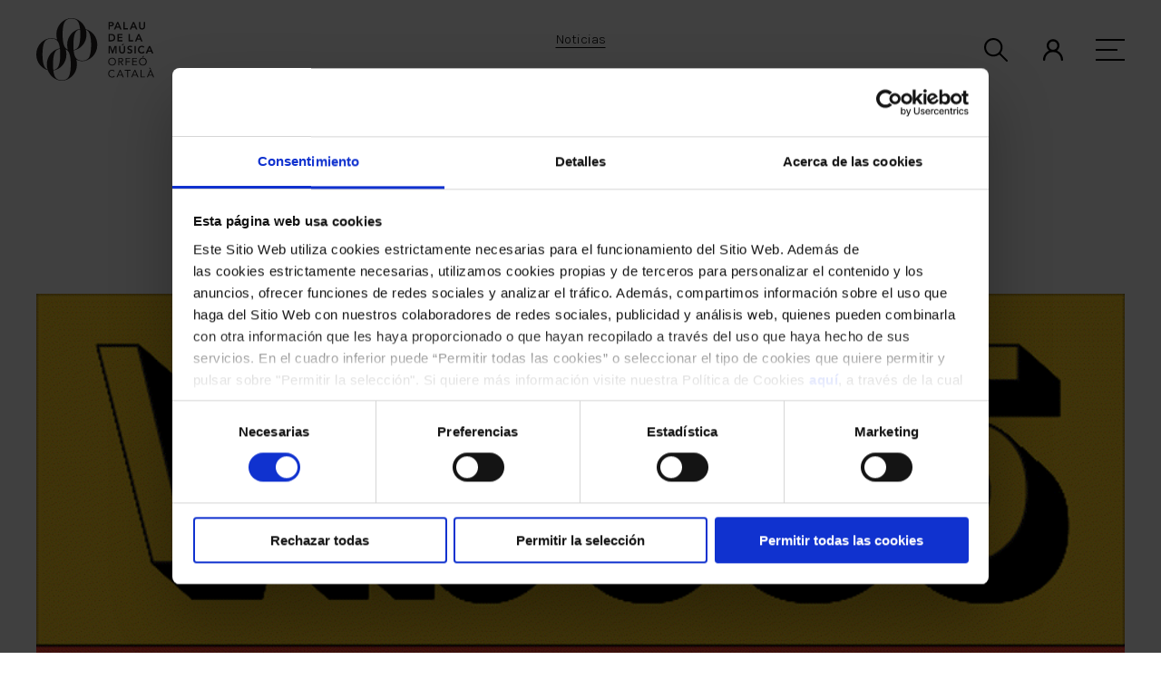

--- FILE ---
content_type: text/html;charset=utf-8
request_url: https://www.palaumusica.cat/es/el-mercat-el-lliure-el-liceu-el-tnc-l-auditori-y-el-palau-juntos-en-la-creacion-de-nuevos-publicos_1052142
body_size: 18720
content:
<!DOCTYPE HTML>
<html lang="es" data-woost-type="article" data-woost-path="el-mercat-el-lliure-el-liceu-el-tnc-l-auditori-i-el-palau-junts-en-la-creacio-de-nous-publics --1052142--" xmlns:og="http://ogp.me/ns#" xmlns:fb="http://www.facebook.com/2008/fbml" data-woost-locale="es" data-woost-roles="anonim --11--" dir="ltr" data-woost-publishable="el-mercat-el-lliure-el-liceu-el-tnc-l-auditori-i-el-palau-junts-en-la-creacio-de-nous-publics --1052142--"><head><!--
Made with                     _
__        __ ___   ___   ___ | |_
\ \  __  / // _ \ / _ \ / __||  _|
 \ \/  \/ /| (_) | (_) |___ \| |__
  \__/\__/  \___/ \___/|____/\___/

http://woost.info

--><meta content="text/html; charset=utf-8" http-equiv="Content-Type"><meta content="E81CBA56F09738A2C24737C6294B0D8A" name="msvalidate.01"><meta content="woost" name="generator"><meta content="initial-scale=1.0, width=device-width" name="viewport"><meta content="4503599630887507" property="twitter:account_id"><meta content="knaa5m07servfd6xox8cwc0sueh3ta" property="facebook-domain-verification"><meta property="og:url" content="https://www.palaumusica.cat/es/el-mercat-el-lliure-el-liceu-el-tnc-l-auditori-y-el-palau-juntos-en-la-creacion-de-nuevos-publicos_1052142"><meta property="og:email" content="whads@whads.com"><meta property="og:site_name" content="Palau de la Música Catalana"><meta property="og:type" content="article"><meta property="og:title" content="El Mercat, el Lliure, el Liceu, el TNC, L'Auditori y el Palau, juntos en la creación de nuevos públicos"><meta property="og:image" content="https://www.palaumusica.cat/images/1052141/facebook.png"><title>El Mercat, el Lliure, el Liceu, el TNC, L'Auditori y el Palau, juntos en la creación de nuevos públicos | Palau de la Música Catalana</title><link href="/resources/cocktail/styles/gridrulers.palau_2023.scss.css?ts=1549542284" type="text/css" rel="Stylesheet"><link href="/resources/palaumusica/styles/2023/searchform.palau_2023.scss.css?ts=1703164358" type="text/css" rel="Stylesheet"><link href="/resources/woost/styles/baseview.palau_2023.scss.css?ts=1549542294" type="text/css" rel="Stylesheet"><link href="https://use.typekit.net/xrh2cnt.css" type="text/css" rel="Stylesheet"><link href="https://fonts.googleapis.com/css2?family=Karla:ital,wght@0,200;0,300;0,400;0,500;0,600;0,700;0,800;1,200;1,300;1,400;1,500;1,600;1,700;1,800&amp;display=swap" type="text/css" rel="Stylesheet"><link href="/resources/palaumusica/styles/2023/palaulayout.palau_2023.scss.css?ts=1764155005" type="text/css" rel="Stylesheet"><link href="/resources/palaumusica/styles/2023/articlelayout.palau_2023.scss.css?ts=1697445454" type="text/css" rel="Stylesheet"><link href="https://www.palaumusica.cat/user_styles" type="text/css" rel="Stylesheet"><!--[if lt IE 9]><script src="/cocktail/scripts/html5shiv-printshiv.js" type="text/javascript"></script><![endif]--><script src="/resources/cocktail/scripts/jquery.js?ts=1549542284" type="text/javascript"></script><script src="/resources/cocktail/scripts/core.js?ts=1549542284" type="text/javascript"></script><script src="/current_user" type="text/javascript"></script><script src="/resources/woost/scripts/identitybox.js?ts=1549542294" type="text/javascript"></script><script src="/resources/cocktail/scripts/html5-outline-classes.js?ts=1549542284" type="text/javascript"></script><script src="/resources/palaumusica/scripts/2023/palaulayout.js?ts=1764155005" type="text/javascript"></script><script src="/resources/palaumusica/scripts/2023/palaulayoutoutline.js?ts=1762946367" type="text/javascript"></script><script src="/resources/palaumusica/scripts/articlelayout.js?ver=1" type="text/javascript"></script><script src="/resources/woost/scripts/googleanalytics.js?ts=1549542294" type="text/javascript"></script><script src="/resources/woost/scripts/grid.js?ts=1549542294" type="text/javascript"></script><script type="text/javascript">		cocktail._clientModel("woost.views.IdentityBox.box").html = '\u003Cdiv class="box">\u003Cstrong class="user_label">\u003C/strong>\u003Cform action="/" class="logout_form" method="post" target="_top">\u003Cbutton type="submit" name="logout" class="logout_button">Salir\u003C/button>\u003C/form>\u003C/div>';
		cocktail._clientModel("palaumusica.views.ArticleLayout.mediaPlayer").html = '\u003Ciframe webkitallowfullscreen=""  allow="fullscreen,encrypted-media" allowtransparency="true" mozallowfullscreen="" class="js_media_player media_player">\u003C/iframe>';
		cocktail.resourceRepositories = {"woost": "/resources/woost/", "palaumusica": "/resources/palaumusica/", "cocktail": "/resources/cocktail/"};
		cocktail.setVariable("woost.grid.sizes", [{"minWidth": 1200, "columnWidth": 56, "identifier": "L", "columnSpacing": null}, {"minWidth": 970, "columnWidth": 48, "identifier": "M", "columnSpacing": null}, {"minWidth": 0, "columnWidth": 32, "identifier": "XS", "columnSpacing": null}]);
		cocktail.setVariable("woost.navigationPoint", 1052142);
		cocktail.setVariable("woost.grid.margin", 50);
		cocktail.setVariable("woost.grid.columnCount", 12);
		cocktail.setVariable("woost.publishable", 1052142);
		cocktail.setLanguage("es");
		jQuery(function () { cocktail.rootElement =  document.getElementById("cocktail-element-176923588856-0"); cocktail.init(); });
</script><link href="https://www.palaumusica.cat/es/el-mercat-el-lliure-el-liceu-el-tnc-l-auditori-y-el-palau-juntos-en-la-creacion-de-nuevos-publicos_1052142" rel="canonical"><link href="https://www.palaumusica.cat/es" rel="start" title="Palau de la Música Catalana"><link href="/web_app_manifest" rel="manifest"><link lang="ca" title="Versió en Català" href="https://www.palaumusica.cat/ca/el-mercat-el-lliure-el-liceu-el-tnc-l-auditori-i-el-palau-junts-en-la-creacio-de-nous-publics_1052142" rel="alternate" hreflang="ca"><link lang="es" title="Versión en Español" href="https://www.palaumusica.cat/es/el-mercat-el-lliure-el-liceu-el-tnc-l-auditori-y-el-palau-juntos-en-la-creacion-de-nuevos-publicos_1052142" rel="alternate" hreflang="es"><link href="https://www.palaumusica.cat/44601.gif" type="image/gif" rel="Shortcut Icon"><link rel='alternate' hreflang='x-default' href='https://www.palaumusica.cat/en/1052142' />
                <!-- Google Tag Manager -->
                <script>(function(w,d,s,l,i){w[l]=w[l]||[];w[l].push({'gtm.start':
                new Date().getTime(),event:'gtm.js'});var f=d.getElementsByTagName(s)[0],
                j=d.createElement(s),dl=l!='dataLayer'?'&l='+l:'';j.async=true;j.src=
                'https://www.googletagmanager.com/gtm.js?id='+i+dl;f.parentNode.insertBefore(j,f);
                })(window,document,'script','dataLayer','GTM-PVCHDT3');</script>
                <!-- End Google Tag Manager -->
                
                <script src="https://browser.sentry-cdn.com/5.5.0/bundle.min.js" crossorigin="anonymous"></script>
                <script>
                  if (typeof Sentry !== 'undefined') {
                    Sentry.init({
                      dsn: "https://5fcb4d2bea2b9966a4dc0b3091d7da39@sentry.whads.com/46"
                    });
                  }
                </script>
                <script type="text/javascript">
    if (!window.cocktail) {
        var cocktail = {};
    }
    if (!cocktail.csrfprotection) {
        cocktail.csrfprotection = {};
    }
    cocktail.csrfprotection.cookieName = "cocktail.csrf_protection_token";
    cocktail.csrfprotection.field = "__cocktail_csrf_token";
    cocktail.csrfprotection.header = "X-Cocktail-CSRF-Token";
</script>
<script type="text/javascript" src="/resources/cocktail/scripts/csrfprotection.js?ts=1549542284"></script>
</head><!--[if IE 6]><body class="IE IE6"><![endif]--><!--[if IE 7]><body class="IE IE7"><![endif]--><!--[if IE 8]><body class="IE IE8"><![endif]--><!--[if IE 9]><body class="IE IE9"><![endif]--><!--[if !IE]> --><body class="not_IE"><!-- <![endif]--><script type="text/javascript">document.body.className += ' scripted';</script><div data-palau-state="idle" class="BaseView StandardView PalauMusicaLayout2023 ArticleLayout2023" id="cocktail-element-176923588856-0"><div class="GridRulers grid_rulers" id="rulers"><div class="columns"><div class="column"><div class="column_body"></div><div class="column_spacing"></div></div><div class="column"><div class="column_body"></div><div class="column_spacing"></div></div><div class="column"><div class="column_body"></div><div class="column_spacing"></div></div><div class="column"><div class="column_body"></div><div class="column_spacing"></div></div><div class="column"><div class="column_body"></div><div class="column_spacing"></div></div><div class="column"><div class="column_body"></div><div class="column_spacing"></div></div><div class="column"><div class="column_body"></div><div class="column_spacing"></div></div><div class="column"><div class="column_body"></div><div class="column_spacing"></div></div><div class="column"><div class="column_body"></div><div class="column_spacing"></div></div><div class="column"><div class="column_body"></div><div class="column_spacing"></div></div><div class="column"><div class="column_body"></div><div class="column_spacing"></div></div><div class="column"><div class="column_body"></div></div></div></div><div class="site_header_wrapper"><header class="site_header"><h1 class="site_title"><a data-ga-event-category="home_link" style="position: relative" data-ga-event-label="home_link" data-ga-event-action="click" href="https://www.palaumusica.cat/es" class="home_link"><div style="z-index: 1; position: relative;" class="logo" alt="Palau de la Música Catalana"><svg
    xmlns:dc="http://purl.org/dc/elements/1.1/"
    xmlns:cc="http://creativecommons.org/ns#"
    xmlns:rdf="http://www.w3.org/1999/02/22-rdf-syntax-ns#"
    xmlns:svg="http://www.w3.org/2000/svg"
    xmlns="http://www.w3.org/2000/svg"
    viewBox="0 0 429.29333 229.48"
    height="229.48"
    width="429.29333"
    xml:space="preserve"
    id="svg2"
    version="1.1">
    
    <title>Logotipo Palau de la Música Orfeó Català</title>
    <defs id="defs6" />
    <g transform="matrix(1.3333333,0,0,-1.3333333,0,229.48)" id="g10">
        <g transform="scale(0.1)" id="g12">
            <path
                id="path14"
                class="logo"
                style="fill:#231f20;fill-opacity:1;fill-rule:nonzero;stroke:none"
                d="m 1435.46,635.051 c -38.26,-62.141 -104.01,-84.879 -180.53,-84.879 -76.55,0 -142.27,22.738 -180.55,84.879 -31.24,50.597 -46.47,126.969 -53.91,197.082 179.77,31.199 351.06,198.717 351.06,441.827 0,45.25 -6.26,87.81 -17.37,127.44 33.49,-13.28 61.64,-35.06 81.3,-68.08 59.79,-100.45 60.97,-288.12 60.97,-349.132 0,-60.977 -1.18,-252.297 -60.97,-349.137 z M 879.371,98.0508 C 841.113,35.8906 775.359,13.1914 698.824,13.1914 c -76.523,0 -142.269,22.6992 -180.527,84.8594 -29.074,47.0702 -44.266,116.4492 -52.238,182.3282 181.761,28.68 356.593,197.191 356.593,442.812 0,49.942 -7.523,96.719 -20.937,139.774 31.89,-13.387 58.707,-34.817 77.656,-66.629 59.801,-100.445 60.965,-288.145 60.965,-349.137 0,-60.961 -1.164,-252.301 -60.965,-349.1482 z M 230.789,374.031 c -59.797,100.449 -60.965,288.141 -60.965,349.16 0,60.977 1.168,252.258 60.965,349.119 38.258,62.17 104.012,84.87 180.543,84.87 76.523,0 142.262,-22.7 180.527,-84.87 29.071,-47.08 44.262,-116.443 52.243,-182.314 -181.766,-28.68 -356.59,-197.187 -356.59,-442.797 0,-49.969 7.515,-96.719 20.933,-139.777 -31.89,13.387 -58.711,34.789 -77.656,66.609 z M 779.68,1623.11 c 38.254,62.17 104.004,84.86 180.519,84.86 76.511,0 142.271,-22.69 180.531,-84.86 31.24,-50.61 46.47,-126.98 53.91,-197.09 -179.77,-31.22 -351.046,-198.74 -351.046,-441.832 0,-45.25 6.261,-87.809 17.375,-127.434 -33.489,13.262 -61.637,35.055 -81.289,68.062 -59.809,100.434 -60.973,288.134 -60.973,349.144 0,60.97 1.164,252.27 60.973,349.15 z M 652.871,723.191 c 0,-61.019 -1.211,-248.711 -61.012,-349.16 -28.132,-47.211 -73.546,-71.64 -127.289,-80.66 -6.976,64.777 -7.281,124.449 -7.281,153.828 0,60.992 1.211,248.692 61.008,349.137 28.133,47.234 73.555,71.648 127.289,80.672 6.977,-64.766 7.285,-124.434 7.285,-153.817 z m 548.859,550.769 c 0,-60.99 -1.2,-248.71 -61,-349.144 -27.13,-45.543 -70.34,-69.828 -121.57,-79.597 -5.52,58.906 -5.78,111.847 -5.78,138.969 0,61.012 1.2,248.682 61,349.132 27.13,45.54 70.34,69.83 121.57,79.61 5.53,-58.93 5.78,-111.85 5.78,-138.97 z m 147.3,144.64 c -60.56,186.95 -233.26,302.53 -388.831,302.53 -192.508,0 -411.336,-176.93 -411.316,-447.17 -0.012,-50.63 7.41,-97.96 20.797,-141.48 -51.438,24.63 -105.867,37.88 -158.348,37.88 C 218.824,1170.36 0,993.371 0,723.191 0,496.629 148.738,335.73 314.477,289.59 378.684,110.289 546.914,0 698.824,0 c 192.508,0 411.336,176.961 411.336,447.199 0,46.02 -6.27,89.27 -17.45,129.473 52.56,-25.82 108.41,-39.66 162.22,-39.66 192.48,0 411.31,176.937 411.31,447.176 0,227.782 -150.38,389.282 -317.21,434.412" />
            <path
                id="path16"
                class="letter"
                style="fill:#231f20;fill-opacity:1;fill-rule:nonzero;stroke:none"
                d="m 2031.22,1527.46 c 20.87,0 47.86,1.16 47.86,29 0,25.24 -24.08,28.72 -43.81,28.72 h -26.1 v -57.72 z m -58.6,89.05 h 69.04 c 39.73,0 75.7,-13.92 75.7,-59.46 0,-51.63 -38.58,-60.92 -82.09,-60.92 h -26.1 v -84.99 h -36.55 v 205.37" />
            <path
                id="path18"
                class="letter"
                style="fill:#231f20;fill-opacity:1;fill-rule:nonzero;stroke:none"
                d="m 2255.4,1489.46 -31.63,83.54 -32.19,-83.54 z m -46.41,127.05 h 31.61 l 88.48,-205.37 h -41.78 l -19.14,46.99 h -89.05 l -18.57,-46.99 h -40.9 l 89.35,205.37" />
            <path
                id="path20"
                class="letter"
                style="fill:#231f20;fill-opacity:1;fill-rule:nonzero;stroke:none"
                d="m 2379.49,1616.51 h 36.54 v -172.3 h 87.31 v -33.07 h -123.85 v 205.37" />
            <path
                id="path22"
                class="letter"
                style="fill:#231f20;fill-opacity:1;fill-rule:nonzero;stroke:none"
                d="m 2687.78,1489.46 -31.62,83.54 -32.2,-83.54 z m -46.41,127.05 h 31.61 l 88.48,-205.37 h -41.78 l -19.14,46.99 h -89.05 l -18.57,-46.99 h -40.89 l 89.34,205.37" />
            <path
                id="path24"
                class="letter"
                style="fill:#231f20;fill-opacity:1;fill-rule:nonzero;stroke:none"
                d="m 2970.53,1486.56 c 0,-49.6 -35.67,-80.65 -82.66,-80.65 -47,0 -82.68,31.05 -82.68,80.65 v 129.95 h 36.55 v -128.79 c 0,-20.31 11.03,-46.99 46.13,-46.99 35.09,0 46.12,26.68 46.12,46.99 v 128.79 h 36.54 v -129.95" />
            <path
                id="path26"
                class="letter"
                style="fill:#231f20;fill-opacity:1;fill-rule:nonzero;stroke:none"
                d="m 2036.43,1114.21 c 45.83,0 83.25,19.72 83.25,69.61 0,49.9 -32.49,69.63 -77.16,69.63 h -33.35 v -139.24 z m -63.81,172.3 h 80.93 c 53.95,0 104.42,-33.06 104.42,-102.69 0,-70.19 -59.46,-102.68 -108.78,-102.68 h -76.57 v 205.37" />
            <path
                id="path28"
                class="letter"
                style="fill:#231f20;fill-opacity:1;fill-rule:nonzero;stroke:none"
                d="m 2214.48,1286.51 h 136.03 v -33.06 h -99.49 v -50.49 h 94.28 v -33.06 h -94.28 v -55.69 h 104.72 v -33.07 h -141.26 v 205.37" />
            <path
                id="path30"
                class="letter"
                style="fill:#231f20;fill-opacity:1;fill-rule:nonzero;stroke:none"
                d="m 2521.01,1286.51 h 36.54 v -172.3 h 87.32 v -33.07 h -123.86 v 205.37" />
            <path
                id="path32"
                class="letter"
                style="fill:#231f20;fill-opacity:1;fill-rule:nonzero;stroke:none"
                d="m 2829.29,1159.46 -31.62,83.54 -32.2,-83.54 z m -46.4,127.05 h 31.61 l 88.47,-205.37 h -41.77 l -19.14,46.99 H 2753 l -18.56,-46.99 h -40.9 l 89.35,205.37" />
            <path
                id="path34"
                class="letter"
                style="fill:#231f20;fill-opacity:1;fill-rule:nonzero;stroke:none"
                d="m 1973.49,956.512 h 55.69 l 54.83,-143.879 55.4,143.879 h 55.11 V 751.141 h -34.81 v 170.554 h -0.57 l -62.38,-170.554 h -25.51 l -62.38,170.554 h -0.57 V 751.141 h -34.81 v 205.371" />
            <path
                id="path36"
                class="letter"
                style="fill:#231f20;fill-opacity:1;fill-rule:nonzero;stroke:none"
                d="m 2359.78,1012.2 h 39.45 l -40.9,-41.762 h -27.26 z m 67.59,-185.641 c 0,-49.598 -35.68,-80.645 -82.67,-80.645 -46.99,0 -82.67,31.047 -82.67,80.645 v 129.953 h 36.55 V 827.723 c 0,-20.313 11.02,-46.993 46.12,-46.993 35.1,0 46.13,26.68 46.13,46.993 v 128.789 h 36.54 V 826.559" />
            <path
                id="path38"
                class="letter"
                style="fill:#231f20;fill-opacity:1;fill-rule:nonzero;stroke:none"
                d="m 2594.68,912.418 c -7.83,11.027 -21.76,16.242 -35.97,16.242 -16.82,0 -33.65,-7.539 -33.65,-26.398 0,-41.192 97.46,-17.696 97.46,-90.789 0,-44.094 -34.8,-65.559 -75.12,-65.559 -25.53,0 -50.47,7.832 -67.3,27.852 l 27.56,26.691 c 8.99,-13.644 24.37,-21.477 40.61,-21.477 16.82,0 35.96,9.29 35.96,28.145 0,44.961 -97.46,19.141 -97.46,92.531 0,42.352 37.71,62.071 75.71,62.071 21.47,0 42.94,-6.086 58.88,-21.172 l -26.68,-28.137" />
            <path
                id="path40"
                class="letter"
                style="fill:#231f20;fill-opacity:1;fill-rule:nonzero;stroke:none"
                d="m 2681.36,751.141 h 36.5625 V 956.512 H 2681.36 Z" />
            <path
                id="path42"
                class="letter"
                style="fill:#231f20;fill-opacity:1;fill-rule:nonzero;stroke:none"
                d="m 2925.57,908.355 c -15.08,15.958 -29,20.305 -43.22,20.305 -42.35,0 -70.48,-32.48 -70.48,-73.39 0,-43.797 28.13,-76.29 70.48,-76.29 16.54,0 32.49,7.551 46.12,24.954 l 30.17,-21.465 c -18.57,-25.528 -46.41,-36.555 -76.57,-36.555 -63.24,0 -108.49,42.93 -108.49,107.043 0,65.84 45.25,108.77 108.49,108.77 27.84,0 51.63,-8.985 71.93,-32.481 l -28.43,-20.891" />
            <path
                id="path44"
                class="letter"
                style="fill:#231f20;fill-opacity:1;fill-rule:nonzero;stroke:none"
                d="m 3123.64,829.461 -31.62,83.535 -32.2,-83.535 z m -46.41,127.051 h 31.61 l 88.48,-205.371 h -41.78 l -19.14,46.992 h -89.05 l -18.57,-46.992 h -40.89 l 89.34,205.371" />
            <path
                id="path46"
                class="letter"
                style="fill:#231f20;fill-opacity:1;fill-rule:nonzero;stroke:none"
                d="m 2151.88,523.832 c 0,47.277 -33.07,85.277 -81.22,85.277 -48.16,0 -81.22,-38 -81.22,-85.277 0,-47.293 33.06,-85.293 81.22,-85.293 48.15,0 81.22,38 81.22,85.293 z m -188.55,0 c 0,62.066 44.97,107.898 107.33,107.898 62.36,0 107.32,-45.832 107.32,-107.898 0,-62.082 -44.96,-107.91 -107.32,-107.91 -62.36,0 -107.33,45.828 -107.33,107.91" />
            <path
                id="path48"
                class="letter"
                style="fill:#231f20;fill-opacity:1;fill-rule:nonzero;stroke:none"
                d="m 2263.2,536 h 21.76 c 26.97,0 62.07,0 62.07,33.949 0,29.582 -25.81,33.93 -49.6,33.93 h -34.23 z m -24.37,90.512 h 52.5 c 39.74,0 81.8,-5.801 81.8,-56.563 0,-29.879 -19.43,-49.32 -51.34,-54.25 l 58.3,-94.558 h -29.87 l -55.69,92.25 h -31.33 v -92.25 h -24.37 v 205.371" />
            <path
                id="path50"
                class="letter"
                style="fill:#231f20;fill-opacity:1;fill-rule:nonzero;stroke:none"
                d="m 2437.77,626.512 h 127.34 V 603.879 H 2462.13 V 536 h 95.73 v -22.609 h -95.73 v -92.25 h -24.36 v 205.371" />
            <path
                id="path52"
                class="letter"
                style="fill:#231f20;fill-opacity:1;fill-rule:nonzero;stroke:none"
                d="m 2620.77,626.512 h 129.08 v -22.633 h -104.72 v -64.391 h 97.76 v -22.629 h -97.76 V 443.77 h 109.93 v -22.629 h -134.29 v 205.371" />
            <path
                id="path54"
                class="letter"
                style="fill:#231f20;fill-opacity:1;fill-rule:nonzero;stroke:none"
                d="m 2920.06,682.781 h 31.91 l -41.48,-41.769 h -20.59 z m 71.07,-158.949 c 0,47.277 -33.07,85.277 -81.22,85.277 -48.16,0 -81.22,-38 -81.22,-85.277 0,-47.293 33.06,-85.293 81.22,-85.293 48.15,0 81.22,38 81.22,85.293 z m -188.55,0 c 0,62.066 44.96,107.898 107.33,107.898 62.36,0 107.32,-45.832 107.32,-107.898 0,-62.082 -44.96,-107.91 -107.32,-107.91 -62.37,0 -107.33,45.828 -107.33,107.91" />
            <path
                id="path56"
                class="letter"
                style="fill:#231f20;fill-opacity:1;fill-rule:nonzero;stroke:none"
                d="m 2119.11,254.16 c -12.19,16.531 -31.62,24.949 -51.35,24.949 -45.83,0 -78.32,-40.32 -78.32,-85.277 0,-47.57 32.2,-85.293 78.32,-85.293 24.95,0 44.96,10.16 59.46,28.723 l 18.28,-15.371 c -18.28,-24.6605 -44.96,-35.9691 -77.74,-35.9691 -58.89,0 -104.43,45.5391 -104.43,107.9101 0,60.328 43.52,107.898 104.43,107.898 27.85,0 55.12,-9.57 72.52,-32.199 l -21.17,-15.371" />
            <path
                id="path58"
                class="letter"
                style="fill:#231f20;fill-opacity:1;fill-rule:nonzero;stroke:none"
                d="m 2290.47,265.18 h -0.57 l -42.64,-100.938 h 83.83 z m -11.01,31.332 h 22.91 l 87.31,-205.3714 h -28.43 l -20.88,50.4684 h -102.69 l -21.17,-50.4684 h -27.56 l 90.51,205.3714" />
            <path
                id="path60"
                class="letter"
                style="fill:#231f20;fill-opacity:1;fill-rule:nonzero;stroke:none"
                d="m 2576.43,273.879 h -67.88 V 91.1406 h -24.37 V 273.879 h -67.87 v 22.633 h 160.12 v -22.633" />
            <path
                id="path62"
                class="letter"
                style="fill:#231f20;fill-opacity:1;fill-rule:nonzero;stroke:none"
                d="m 2692.99,265.18 h -0.57 l -42.64,-100.938 h 83.83 z m -11.01,31.332 h 22.91 L 2792.2,91.1406 h -28.43 l -20.88,50.4684 H 2640.2 l -21.17,-50.4684 h -27.56 l 90.51,205.3714" />
            <path
                id="path64"
                class="letter"
                style="fill:#231f20;fill-opacity:1;fill-rule:nonzero;stroke:none"
                d="m 2846.97,296.512 h 24.36 V 113.77 h 93.99 V 91.1406 H 2846.97 V 296.512" />
            <path
                id="path66"
                class="letter"
                style="fill:#231f20;fill-opacity:1;fill-rule:nonzero;stroke:none"
                d="m 3120.45,265.18 h -0.57 l -42.64,-100.938 h 83.83 z m 18.86,45.832 h -20.59 l -41.48,41.769 h 31.91 z m -29.87,-14.5 h 22.91 l 87.31,-205.3714 h -28.42 l -20.89,50.4684 h -102.69 l -21.17,-50.4684 h -27.56 l 90.51,205.3714" />
        </g>
    </g>
</svg></div></a></h1><div class="IdentityBox identity"></div><button aria-label="search" class="search_button"><svg width="28" height="28" viewBox="0 0 28 28" fill="none" xmlns="http://www.w3.org/2000/svg">
<title>Icona Cercador</title>
<path d="M19.8337 17.4389C19.6463 17.6866 19.6714 18.0665 19.899 18.2941L27.6673 26.0624C28.1109 26.5057 28.1109 27.2243 27.6673 27.6676C27.2243 28.1112 26.5057 28.1112 26.0622 27.6676L18.2941 19.8993C18.0694 19.6754 17.6866 19.648 17.437 19.8351C17.437 19.8351 17.342 19.9168 17.0545 20.1082C15.3142 21.2693 13.2222 21.9463 10.973 21.9463C4.91277 21.9463 0 17.033 0 10.973C0 4.91277 4.91277 0 10.973 0C17.033 0 21.946 4.91277 21.946 10.973C21.946 13.2312 21.2639 15.3303 20.0938 17.0751C19.9064 17.3556 19.8337 17.4389 19.8337 17.4389ZM10.973 19.6762C15.7798 19.6762 19.676 15.7801 19.676 10.9733C19.676 6.16711 15.7798 2.27037 10.973 2.27037C6.16683 2.27037 2.27009 6.16683 2.27009 10.9733C2.27037 15.7798 6.16683 19.6762 10.973 19.6762Z" fill="black"/>
</svg></button><a data-woost-type="adreça-web" target="_blank" data-woost-path="el-mercat-el-lliure-el-liceu-el-tnc-l-auditori-i-el-palau-junts-en-la-creacio-de-nous-publics --1052142--" title="Area personal" href="https://entrades.palaumusica.cat/account/login?lang=es" data-woost-target="area-personal --790171--" class="Link personal_button"><svg height='100px' width='100px'  fill="#000000" xmlns="http://www.w3.org/2000/svg" xmlns:xlink="http://www.w3.org/1999/xlink" version="1.1" x="0px" y="0px" viewBox="0 0 100 100" enable-background="new 0 0 100 100" xml:space="preserve"><title>Icona Àrea personal</title><path fill="#000000" d="M50,57.7c-12.9,0-23.4-10.5-23.4-23.4S37.1,10.8,50,10.8s23.4,10.5,23.4,23.4S62.9,57.7,50,57.7z M50,18.8  c-8.5,0-15.5,6.9-15.5,15.5S41.5,49.7,50,49.7s15.5-6.9,15.5-15.5S58.5,18.8,50,18.8z"></path><path fill="#000000" d="M82.9,90.5c-2.2,0-4-1.8-4-4c0-15.9-12.9-28.9-28.9-28.9S21.1,70.6,21.1,86.5c0,2.2-1.8,4-4,4s-4-1.8-4-4  c0-20.3,16.5-36.8,36.8-36.8s36.8,16.5,36.8,36.8C86.8,88.7,85.1,90.5,82.9,90.5z"></path></svg></a><button aria-label="menu" class="navigation_button"><span class="bar bar_top"></span><span class="bar bar_middle"></span><span class="bar bar_bottom"></span></button></header></div><div class="site_navigation_mask"></div><nav class="site_navigation"><div class="site_navigation_top"><ul data-ga-event-category="selector-idiomes" cocktail-grouping="false" class="Selector LinkSelector LanguageSelector language_selector" data-ga-event-action="seleccionar-idioma"><li><a lang="ca" data-ga-event-label="ca" href="https://www.palaumusica.cat/ca/el-mercat-el-lliure-el-liceu-el-tnc-l-auditori-i-el-palau-junts-en-la-creacio-de-nous-publics_1052142" class="entry_link" hreflang="ca"><span class="default">Català</span><span class="abbreviation">CAT</span></a></li><li><strong><a lang="es" data-ga-event-label="es" href="https://www.palaumusica.cat/es/el-mercat-el-lliure-el-liceu-el-tnc-l-auditori-y-el-palau-juntos-en-la-creacion-de-nuevos-publicos_1052142" class="entry_link" hreflang="es"><span class="default">Español</span><span class="abbreviation">ESP</span></a></strong></li><li><a lang="en" data-ga-event-label="en" href="https://www.palaumusica.cat/en/1052142" class="entry_link" hreflang="en"><span class="default">English</span><span class="abbreviation">ENG</span></a></li></ul><a data-woost-type="adreça-web" target="_blank" data-woost-path="el-mercat-el-lliure-el-liceu-el-tnc-l-auditori-i-el-palau-junts-en-la-creacio-de-nous-publics --1052142--" title="Area personal" href="https://entrades.palaumusica.cat/account/login?lang=es" data-woost-target="area-personal --790171--" class="Link personal_area_button"><svg height='100px' width='100px'  fill="#000000" xmlns="http://www.w3.org/2000/svg" xmlns:xlink="http://www.w3.org/1999/xlink" version="1.1" x="0px" y="0px" viewBox="0 0 100 100" enable-background="new 0 0 100 100" xml:space="preserve"><title>Icona Àrea personal</title><path fill="#000000" d="M50,57.7c-12.9,0-23.4-10.5-23.4-23.4S37.1,10.8,50,10.8s23.4,10.5,23.4,23.4S62.9,57.7,50,57.7z M50,18.8  c-8.5,0-15.5,6.9-15.5,15.5S41.5,49.7,50,49.7s15.5-6.9,15.5-15.5S58.5,18.8,50,18.8z"></path><path fill="#000000" d="M82.9,90.5c-2.2,0-4-1.8-4-4c0-15.9-12.9-28.9-28.9-28.9S21.1,70.6,21.1,86.5c0,2.2-1.8,4-4,4s-4-1.8-4-4  c0-20.3,16.5-36.8,36.8-36.8s36.8,16.5,36.8,36.8C86.8,88.7,85.1,90.5,82.9,90.5z"></path></svg><span class="label">Area personal</span></a><button class="close_navigation_button close_button"><span class="bar bar_top"></span><span class="bar bar_bottom"></span></button></div><h1 style="display:none" class="site_navigation_heading">Menú principal</h1><ul data-ga-event-label="main_menu" data-ga-event-category="menu" class="TreeView Menu menu desktop_navigation" data-ga-event-action="click"><li class="branch"><a data-woost-type="pagina document" href="https://www.palaumusica.cat/es/programacion-y-entradas_1159091" data-woost-target="programacio-i-entrades --1159091--" data-woost-path="el-mercat-el-lliure-el-liceu-el-tnc-l-auditori-i-el-palau-junts-en-la-creacio-de-nous-publics --1052142--">Programación y entradas</a><ul><li class="leaf menu-entry-palaumusica-programming_listing_page"><a data-woost-type="pagina document" href="https://www.palaumusica.cat/es/programacion_1158636" data-woost-target="programacio --1158636--" data-woost-path="el-mercat-el-lliure-el-liceu-el-tnc-l-auditori-i-el-palau-junts-en-la-creacio-de-nous-publics --1052142--">Comprar entradas</a></li><li class="leaf"><a data-woost-type="pagina document" href="https://www.palaumusica.cat/es/abonos_1159145" data-woost-target="abonaments --1159145--" data-woost-path="el-mercat-el-lliure-el-liceu-el-tnc-l-auditori-i-el-palau-junts-en-la-creacio-de-nous-publics --1052142--">Abonos</a></li><li class="leaf"><a data-woost-type="pagina document" href="https://www.palaumusica.cat/es/regala-palau_1527882" data-woost-target="regala-palau --1527882--" data-woost-path="el-mercat-el-lliure-el-liceu-el-tnc-l-auditori-i-el-palau-junts-en-la-creacio-de-nous-publics --1052142--">Regala Palau</a></li><li class="leaf"><a data-woost-type="pagina document" href="https://www.palaumusica.cat/es/l-hivernacle-del-palau_1167851" data-woost-target="l-hivernacle-del-palau --1167851--" data-woost-path="el-mercat-el-lliure-el-liceu-el-tnc-l-auditori-i-el-palau-junts-en-la-creacio-de-nous-publics --1052142--">Actividades complementarias</a></li><li class="leaf"><a data-woost-type="pagina document" href="https://www.palaumusica.cat/es/palaujove" data-woost-target="palau-jove --1507191--" data-woost-path="el-mercat-el-lliure-el-liceu-el-tnc-l-auditori-i-el-palau-junts-en-la-creacio-de-nous-publics --1052142--">Palau Jove</a></li><li class="leaf"><a data-woost-type="pagina document" href="https://www.palaumusica.cat/es/temporada-2025-2026_1466141" data-woost-target="temporada-2025-2026 --1466141--" data-woost-path="el-mercat-el-lliure-el-liceu-el-tnc-l-auditori-i-el-palau-junts-en-la-creacio-de-nous-publics --1052142--">Temporada 2025-26</a></li><li class="leaf"><a data-woost-type="pagina document" href="https://www.palaumusica.cat/es/todas-la-temporadas_1336022" data-woost-target="totes-les-temporades --1336022--" data-woost-path="el-mercat-el-lliure-el-liceu-el-tnc-l-auditori-i-el-palau-junts-en-la-creacio-de-nous-publics --1052142--">Todas la temporadas</a></li><li class="leaf"><a data-woost-type="pagina document" href="https://www.palaumusica.cat/es/aula-palau_1169927" data-woost-target="aula-palau --1169927--" data-woost-path="el-mercat-el-lliure-el-liceu-el-tnc-l-auditori-i-el-palau-junts-en-la-creacio-de-nous-publics --1052142--">Aula Palau</a></li><li class="leaf"><a data-woost-type="pagina document" href="https://www.palaumusica.cat/es/descuentos-y-promociones_1159146" data-woost-target="descomptes-i-promocions --1159146--" data-woost-path="el-mercat-el-lliure-el-liceu-el-tnc-l-auditori-i-el-palau-junts-en-la-creacio-de-nous-publics --1052142--">Descuentos y promociones</a></li><li class="leaf"><a data-woost-type="pagina document" href="https://www.palaumusica.cat/es/programes" data-woost-target="programes-de-ma --1159157--" data-woost-path="el-mercat-el-lliure-el-liceu-el-tnc-l-auditori-i-el-palau-junts-en-la-creacio-de-nous-publics --1052142--">Programas de mano</a></li><li class="leaf"><a data-woost-type="pagina document" href="https://www.palaumusica.cat/es/condiciones-y-normativa_1167843" data-woost-target="condicions-i-normativa --1167843--" data-woost-path="el-mercat-el-lliure-el-liceu-el-tnc-l-auditori-i-el-palau-junts-en-la-creacio-de-nous-publics --1052142--">Condiciones y normativa</a></li></ul></li><li class="branch menu-entry-palaumusica-visits"><a data-woost-type="pagina document" href="https://www.palaumusica.cat/es/visites" data-woost-target="visita-el-palau --1159104--" data-woost-path="el-mercat-el-lliure-el-liceu-el-tnc-l-auditori-i-el-palau-junts-en-la-creacio-de-nous-publics --1052142--">Visita el Palau</a><ul><li class="leaf menu-entry-palaumusica-guided_visits_page"><a data-woost-type="pagina document" href="https://www.palaumusica.cat/es/visites/visitas-y-entradas_1159168" data-woost-target="visites-i-entrades --1159168--" data-woost-path="el-mercat-el-lliure-el-liceu-el-tnc-l-auditori-i-el-palau-junts-en-la-creacio-de-nous-publics --1052142--">Visitas y entradas</a></li><li class="leaf"><a data-woost-type="pagina document" href="https://www.palaumusica.cat/es/visites/descubre-el-palau_1159134" data-woost-target="descobreix-el-palau --1159134--" data-woost-path="el-mercat-el-lliure-el-liceu-el-tnc-l-auditori-i-el-palau-junts-en-la-creacio-de-nous-publics --1052142--">Descubre el Palau</a></li><li class="leaf"><a data-woost-type="pagina document" href="https://www.palaumusica.cat/es/visites/informacion-practica_1159207" data-woost-target="informacio-practica --1159207--" data-woost-path="el-mercat-el-lliure-el-liceu-el-tnc-l-auditori-i-el-palau-junts-en-la-creacio-de-nous-publics --1052142--">Información práctica</a></li></ul></li><li class="branch"><a data-woost-type="pagina document" href="https://www.palaumusica.cat/es/los-coros_1159121" data-woost-target="els-cors --1159121--" data-woost-path="el-mercat-el-lliure-el-liceu-el-tnc-l-auditori-i-el-palau-junts-en-la-creacio-de-nous-publics --1052142--">Los Coros</a><ul><li class="leaf"><a data-woost-type="pagina document" href="https://www.palaumusica.cat/es/orfeo-catala_1159137" data-woost-target="orfeo-catala --1159137--" data-woost-path="el-mercat-el-lliure-el-liceu-el-tnc-l-auditori-i-el-palau-junts-en-la-creacio-de-nous-publics --1052142--">Orfeó Català</a></li><li class="leaf"><a data-woost-type="pagina document" href="https://www.palaumusica.cat/es/escola-coral_1159138" data-woost-target="escola-coral --1159138--" data-woost-path="el-mercat-el-lliure-el-liceu-el-tnc-l-auditori-i-el-palau-junts-en-la-creacio-de-nous-publics --1052142--">Escola Coral</a></li><li class="leaf"><a data-woost-type="pagina document" href="https://www.palaumusica.cat/es/cor-de-cambra_1159221" data-woost-target="cor-de-cambra --1159221--" data-woost-path="el-mercat-el-lliure-el-liceu-el-tnc-l-auditori-i-el-palau-junts-en-la-creacio-de-nous-publics --1052142--">Cor de Cambra</a></li><li class="leaf"><a data-woost-type="pagina document" href="https://www.palaumusica.cat/es/palau-vincles_1197181" data-woost-target="palau-vincles --1197181--" data-woost-path="el-mercat-el-lliure-el-liceu-el-tnc-l-auditori-i-el-palau-junts-en-la-creacio-de-nous-publics --1052142--">Palau Vincles</a></li><li class="leaf"><a data-woost-type="pagina document" href="https://www.palaumusica.cat/es/agenda-de-los-coros_1160732" data-woost-target="agenda-dels-cors --1160732--" data-woost-path="el-mercat-el-lliure-el-liceu-el-tnc-l-auditori-i-el-palau-junts-en-la-creacio-de-nous-publics --1052142--">Agenda de los coros</a></li></ul></li><li class="branch"><a data-woost-type="pagina document" href="https://www.palaumusica.cat/es/familias-y-escuelas_1159131" data-woost-target="families-i-escoles --1159131--" data-woost-path="el-mercat-el-lliure-el-liceu-el-tnc-l-auditori-i-el-palau-junts-en-la-creacio-de-nous-publics --1052142--">Famílias y escuelas</a><ul><li class="leaf"><a data-woost-type="pagina document" href="https://www.palaumusica.cat/es/conciertos-familiares-en-el-palau_1192213" data-woost-target="concerts-familiars-al-palau --1192213--" data-woost-path="el-mercat-el-lliure-el-liceu-el-tnc-l-auditori-i-el-palau-junts-en-la-creacio-de-nous-publics --1052142--">Conciertos Familiares en el Palau</a></li><li class="leaf"><a data-woost-type="pagina document" href="https://www.palaumusica.cat/es/escuelas-en-el-palau_1159199" data-woost-target="escoles-al-palau --1159199--" data-woost-path="el-mercat-el-lliure-el-liceu-el-tnc-l-auditori-i-el-palau-junts-en-la-creacio-de-nous-publics --1052142--">Escuelas en el Palau</a></li><li class="leaf"><a data-woost-type="pagina document" href="https://www.palaumusica.cat/es/recursos-educativos_1191540" data-woost-target="recursos-educatius --1191540--" data-woost-path="el-mercat-el-lliure-el-liceu-el-tnc-l-auditori-i-el-palau-junts-en-la-creacio-de-nous-publics --1052142--">Recursos educativos</a></li><li class="leaf"><a data-woost-type="pagina document" href="https://www.palaumusica.cat/es/proyectos-en-gira_1159244" data-woost-target="projectes-en-gira --1159244--" data-woost-path="el-mercat-el-lliure-el-liceu-el-tnc-l-auditori-i-el-palau-junts-en-la-creacio-de-nous-publics --1052142--">Proyectos en gira</a></li><li class="leaf"><a data-woost-type="pagina document" href="https://www.palaumusica.cat/es/sons-del-cel" data-woost-target="sons-del-cel --1317262--" data-woost-path="el-mercat-el-lliure-el-liceu-el-tnc-l-auditori-i-el-palau-junts-en-la-creacio-de-nous-publics --1052142--">Sons del Cel</a></li></ul></li><li class="branch"><a data-woost-type="pagina document" href="https://www.palaumusica.cat/es/proyecto-social_1176798" data-woost-target="palau-vincles --1176798--" data-woost-path="el-mercat-el-lliure-el-liceu-el-tnc-l-auditori-i-el-palau-junts-en-la-creacio-de-nous-publics --1052142--">Proyecto social</a><ul><li class="leaf"><a data-woost-type="pagina document" href="https://www.palaumusica.cat/es/presentacion_1159132" data-woost-target="presentacio --1159132--" data-woost-path="el-mercat-el-lliure-el-liceu-el-tnc-l-auditori-i-el-palau-junts-en-la-creacio-de-nous-publics --1052142--">Presentación</a></li><li class="leaf"><a data-woost-type="pagina document" href="https://www.palaumusica.cat/es/proyectos_1197233" data-woost-target="projectes --1197233--" data-woost-path="el-mercat-el-lliure-el-liceu-el-tnc-l-auditori-i-el-palau-junts-en-la-creacio-de-nous-publics --1052142--">Proyectos</a></li><li class="leaf"><a data-woost-type="pagina document" href="https://www.palaumusica.cat/es/los-coros-de-palau-vincles_1197485" data-woost-target="els-cors-de-palau-vincles --1197485--" data-woost-path="el-mercat-el-lliure-el-liceu-el-tnc-l-auditori-i-el-palau-junts-en-la-creacio-de-nous-publics --1052142--">Los coros</a></li><li class="leaf"><a data-woost-type="pagina document" href="https://www.palaumusica.cat/es/agenda_1197673" data-woost-target="agenda --1197673--" data-woost-path="el-mercat-el-lliure-el-liceu-el-tnc-l-auditori-i-el-palau-junts-en-la-creacio-de-nous-publics --1052142--">Agenda</a></li><li class="leaf"><a data-woost-type="pagina document" href="https://www.palaumusica.cat/es/participa_1197527" data-woost-target="participa --1197527--" data-woost-path="el-mercat-el-lliure-el-liceu-el-tnc-l-auditori-i-el-palau-junts-en-la-creacio-de-nous-publics --1052142--">Participa</a></li><li class="leaf"><a data-woost-type="pagina document" href="https://www.palaumusica.cat/es/apoyanos_1199914" data-woost-target="dona-ns-suport --1199914--" data-woost-path="el-mercat-el-lliure-el-liceu-el-tnc-l-auditori-i-el-palau-junts-en-la-creacio-de-nous-publics --1052142--">Apóyanos</a></li><li class="leaf"><a data-woost-type="pagina document" href="https://www.palaumusica.cat/es/siguenos_1199953" data-woost-target="segueix-nos --1199953--" data-woost-path="el-mercat-el-lliure-el-liceu-el-tnc-l-auditori-i-el-palau-junts-en-la-creacio-de-nous-publics --1052142--">Síguenos</a></li></ul></li><li class="branch"><a data-woost-type="pagina document" href="https://www.palaumusica.cat/es/informacion-y-servicios_1159084" data-woost-target="informacio-i-serveis --1159084--" data-woost-path="el-mercat-el-lliure-el-liceu-el-tnc-l-auditori-i-el-palau-junts-en-la-creacio-de-nous-publics --1052142--">Información y servicios</a><ul><li class="leaf"><a data-woost-type="pagina document" href="https://www.palaumusica.cat/es/alquiler-de-espacios_1159197" data-woost-target="lloguer-d-espais --1159197--" data-woost-path="el-mercat-el-lliure-el-liceu-el-tnc-l-auditori-i-el-palau-junts-en-la-creacio-de-nous-publics --1052142--">Alquiler de espacios</a></li><li class="leaf"><a data-woost-type="pagina document" href="https://www.palaumusica.cat/es/gastronomia_1159198" data-woost-target="gastronomia --1159198--" data-woost-path="el-mercat-el-lliure-el-liceu-el-tnc-l-auditori-i-el-palau-junts-en-la-creacio-de-nous-publics --1052142--">Gastronomía</a></li><li class="leaf"><a data-woost-type="pagina document" href="https://www.palaumusica.cat/es/la-botiga-del-palau_1180190" data-woost-target="la-botiga-del-palau --1180190--" data-woost-path="el-mercat-el-lliure-el-liceu-el-tnc-l-auditori-i-el-palau-junts-en-la-creacio-de-nous-publics --1052142--">Tienda</a></li><li class="leaf"><a data-woost-type="pagina document" href="https://www.palaumusica.cat/es/como-llegar_1180820" data-woost-target="com-arribar-hi --1180820--" data-woost-path="el-mercat-el-lliure-el-liceu-el-tnc-l-auditori-i-el-palau-junts-en-la-creacio-de-nous-publics --1052142--">Cómo llegar</a></li><li class="leaf"><a data-woost-type="pagina document" href="https://www.palaumusica.cat/es/accesibilidad_1171027" data-woost-target="accessibilitat --1171027--" data-woost-path="el-mercat-el-lliure-el-liceu-el-tnc-l-auditori-i-el-palau-junts-en-la-creacio-de-nous-publics --1052142--">Accesibilidad</a></li><li class="leaf"><a data-woost-type="pagina document" href="https://www.palaumusica.cat/es/concursos-y-becas_1490138" data-woost-target="concursos-i-beques --1490138--" data-woost-path="el-mercat-el-lliure-el-liceu-el-tnc-l-auditori-i-el-palau-junts-en-la-creacio-de-nous-publics --1052142--">Concursos y becas</a></li><li class="leaf"><a data-woost-type="pagina document" href="https://www.palaumusica.cat/es/contacte" data-woost-target="contacte-i-horaris --4695--" data-woost-path="el-mercat-el-lliure-el-liceu-el-tnc-l-auditori-i-el-palau-junts-en-la-creacio-de-nous-publics --1052142--">Contacto y horarios</a></li></ul></li><li class="branch"><a data-woost-type="pagina document" href="https://www.palaumusica.cat/es/quienes-somos_1159096" data-woost-target="qui-som --1159096--" data-woost-path="el-mercat-el-lliure-el-liceu-el-tnc-l-auditori-i-el-palau-junts-en-la-creacio-de-nous-publics --1052142--">Quiénes somos</a><ul><li class="leaf"><a data-woost-type="pagina document" href="https://www.palaumusica.cat/es/fundacion-palau-de-la-musica-catalana_1159245" data-woost-target="fundacio-palau-de-la-musica-catalana --1159245--" data-woost-path="el-mercat-el-lliure-el-liceu-el-tnc-l-auditori-i-el-palau-junts-en-la-creacio-de-nous-publics --1052142--">Fundación Palau de la Música Catalana</a></li><li class="leaf"><a data-woost-type="pagina document" href="https://www.palaumusica.cat/es/asociacion-orfeo-catala_1178409" data-woost-target="associacio-orfeo-catala --1178409--" data-woost-path="el-mercat-el-lliure-el-liceu-el-tnc-l-auditori-i-el-palau-junts-en-la-creacio-de-nous-publics --1052142--">Asociación Orfeó Català</a></li><li class="leaf"><a data-woost-type="pagina document" href="https://www.palaumusica.cat/es/memoria" data-woost-target="memoria --1159200--" data-woost-path="el-mercat-el-lliure-el-liceu-el-tnc-l-auditori-i-el-palau-junts-en-la-creacio-de-nous-publics --1052142--">Memoria</a></li><li class="leaf"><a data-woost-type="pagina document" href="https://www.palaumusica.cat/es/transparencia-y-sostenibilidad_1236763" data-woost-target="transparencia-i-sostenibilitat --1236763--" data-woost-path="el-mercat-el-lliure-el-liceu-el-tnc-l-auditori-i-el-palau-junts-en-la-creacio-de-nous-publics --1052142--">Transparencia y sostenibilidad</a></li><li class="leaf menu-entry-palaumusica-news_listing_page"><a data-woost-type="pagina document" href="https://www.palaumusica.cat/es/actualidad_1159311" data-woost-target="actualitat --1159311--" data-woost-path="el-mercat-el-lliure-el-liceu-el-tnc-l-auditori-i-el-palau-junts-en-la-creacio-de-nous-publics --1052142--">Actualidad</a></li><li class="leaf"><a data-woost-type="pagina document" href="https://www.palaumusica.cat/es/trabaja-con-nosotros_1159247" data-woost-target="treballa-amb-nosaltres --1159247--" data-woost-path="el-mercat-el-lliure-el-liceu-el-tnc-l-auditori-i-el-palau-junts-en-la-creacio-de-nous-publics --1052142--">Trabaja con nosotros</a></li><li class="leaf"><a data-woost-type="pagina document" href="https://www.palaumusica.cat/es/el-proyecto-del-palau_1159289" data-woost-target="el-projecte-del-palau --1159289--" data-woost-path="el-mercat-el-lliure-el-liceu-el-tnc-l-auditori-i-el-palau-junts-en-la-creacio-de-nous-publics --1052142--">El proyecto del Palau</a></li><li class="leaf"><a data-woost-type="pagina document" href="https://www.palaumusica.cat/es/sala-de-prensa_1290094" data-woost-target="sala-de-premsa --1290094--" data-woost-path="el-mercat-el-lliure-el-liceu-el-tnc-l-auditori-i-el-palau-junts-en-la-creacio-de-nous-publics --1052142--">Sala de prensa</a></li></ul></li></ul><ul data-ga-event-category="menu" class="TreeView Menu mobile_navigation" data-ga-event-action="click"><li class="branch"><a data-woost-type="pagina document" href="https://www.palaumusica.cat/es/programacion-y-entradas_1159091" data-woost-target="programacio-i-entrades --1159091--" data-woost-path="el-mercat-el-lliure-el-liceu-el-tnc-l-auditori-i-el-palau-junts-en-la-creacio-de-nous-publics --1052142--">Programación y entradas</a><ul><li class="leaf menu-entry-palaumusica-programming_listing_page"><a data-woost-type="pagina document" href="https://www.palaumusica.cat/es/programacion_1158636" data-woost-target="programacio --1158636--" data-woost-path="el-mercat-el-lliure-el-liceu-el-tnc-l-auditori-i-el-palau-junts-en-la-creacio-de-nous-publics --1052142--">Comprar entradas</a></li><li class="leaf"><a data-woost-type="pagina document" href="https://www.palaumusica.cat/es/abonos_1159145" data-woost-target="abonaments --1159145--" data-woost-path="el-mercat-el-lliure-el-liceu-el-tnc-l-auditori-i-el-palau-junts-en-la-creacio-de-nous-publics --1052142--">Abonos</a></li><li class="leaf"><a data-woost-type="pagina document" href="https://www.palaumusica.cat/es/regala-palau_1527882" data-woost-target="regala-palau --1527882--" data-woost-path="el-mercat-el-lliure-el-liceu-el-tnc-l-auditori-i-el-palau-junts-en-la-creacio-de-nous-publics --1052142--">Regala Palau</a></li><li class="leaf"><a data-woost-type="pagina document" href="https://www.palaumusica.cat/es/l-hivernacle-del-palau_1167851" data-woost-target="l-hivernacle-del-palau --1167851--" data-woost-path="el-mercat-el-lliure-el-liceu-el-tnc-l-auditori-i-el-palau-junts-en-la-creacio-de-nous-publics --1052142--">Actividades complementarias</a></li><li class="leaf"><a data-woost-type="pagina document" href="https://www.palaumusica.cat/es/palaujove" data-woost-target="palau-jove --1507191--" data-woost-path="el-mercat-el-lliure-el-liceu-el-tnc-l-auditori-i-el-palau-junts-en-la-creacio-de-nous-publics --1052142--">Palau Jove</a></li><li class="leaf"><a data-woost-type="pagina document" href="https://www.palaumusica.cat/es/temporada-2025-2026_1466141" data-woost-target="temporada-2025-2026 --1466141--" data-woost-path="el-mercat-el-lliure-el-liceu-el-tnc-l-auditori-i-el-palau-junts-en-la-creacio-de-nous-publics --1052142--">Temporada 2025-26</a></li><li class="leaf"><a data-woost-type="pagina document" href="https://www.palaumusica.cat/es/todas-la-temporadas_1336022" data-woost-target="totes-les-temporades --1336022--" data-woost-path="el-mercat-el-lliure-el-liceu-el-tnc-l-auditori-i-el-palau-junts-en-la-creacio-de-nous-publics --1052142--">Todas la temporadas</a></li><li class="leaf"><a data-woost-type="pagina document" href="https://www.palaumusica.cat/es/aula-palau_1169927" data-woost-target="aula-palau --1169927--" data-woost-path="el-mercat-el-lliure-el-liceu-el-tnc-l-auditori-i-el-palau-junts-en-la-creacio-de-nous-publics --1052142--">Aula Palau</a></li><li class="leaf"><a data-woost-type="pagina document" href="https://www.palaumusica.cat/es/descuentos-y-promociones_1159146" data-woost-target="descomptes-i-promocions --1159146--" data-woost-path="el-mercat-el-lliure-el-liceu-el-tnc-l-auditori-i-el-palau-junts-en-la-creacio-de-nous-publics --1052142--">Descuentos y promociones</a></li><li class="leaf"><a data-woost-type="pagina document" href="https://www.palaumusica.cat/es/programes" data-woost-target="programes-de-ma --1159157--" data-woost-path="el-mercat-el-lliure-el-liceu-el-tnc-l-auditori-i-el-palau-junts-en-la-creacio-de-nous-publics --1052142--">Programas de mano</a></li><li class="leaf"><a data-woost-type="pagina document" href="https://www.palaumusica.cat/es/condiciones-y-normativa_1167843" data-woost-target="condicions-i-normativa --1167843--" data-woost-path="el-mercat-el-lliure-el-liceu-el-tnc-l-auditori-i-el-palau-junts-en-la-creacio-de-nous-publics --1052142--">Condiciones y normativa</a></li></ul></li><li class="branch menu-entry-palaumusica-visits"><a data-woost-type="pagina document" href="https://www.palaumusica.cat/es/visites" data-woost-target="visita-el-palau --1159104--" data-woost-path="el-mercat-el-lliure-el-liceu-el-tnc-l-auditori-i-el-palau-junts-en-la-creacio-de-nous-publics --1052142--">Visita el Palau</a><ul><li class="leaf menu-entry-palaumusica-guided_visits_page"><a data-woost-type="pagina document" href="https://www.palaumusica.cat/es/visites/visitas-y-entradas_1159168" data-woost-target="visites-i-entrades --1159168--" data-woost-path="el-mercat-el-lliure-el-liceu-el-tnc-l-auditori-i-el-palau-junts-en-la-creacio-de-nous-publics --1052142--">Visitas y entradas</a></li><li class="leaf"><a data-woost-type="pagina document" href="https://www.palaumusica.cat/es/visites/descubre-el-palau_1159134" data-woost-target="descobreix-el-palau --1159134--" data-woost-path="el-mercat-el-lliure-el-liceu-el-tnc-l-auditori-i-el-palau-junts-en-la-creacio-de-nous-publics --1052142--">Descubre el Palau</a></li><li class="leaf"><a data-woost-type="pagina document" href="https://www.palaumusica.cat/es/visites/informacion-practica_1159207" data-woost-target="informacio-practica --1159207--" data-woost-path="el-mercat-el-lliure-el-liceu-el-tnc-l-auditori-i-el-palau-junts-en-la-creacio-de-nous-publics --1052142--">Información práctica</a></li></ul></li><li class="branch"><a data-woost-type="pagina document" href="https://www.palaumusica.cat/es/los-coros_1159121" data-woost-target="els-cors --1159121--" data-woost-path="el-mercat-el-lliure-el-liceu-el-tnc-l-auditori-i-el-palau-junts-en-la-creacio-de-nous-publics --1052142--">Los Coros</a><ul><li class="leaf"><a data-woost-type="pagina document" href="https://www.palaumusica.cat/es/orfeo-catala_1159137" data-woost-target="orfeo-catala --1159137--" data-woost-path="el-mercat-el-lliure-el-liceu-el-tnc-l-auditori-i-el-palau-junts-en-la-creacio-de-nous-publics --1052142--">Orfeó Català</a></li><li class="leaf"><a data-woost-type="pagina document" href="https://www.palaumusica.cat/es/escola-coral_1159138" data-woost-target="escola-coral --1159138--" data-woost-path="el-mercat-el-lliure-el-liceu-el-tnc-l-auditori-i-el-palau-junts-en-la-creacio-de-nous-publics --1052142--">Escola Coral</a></li><li class="leaf"><a data-woost-type="pagina document" href="https://www.palaumusica.cat/es/cor-de-cambra_1159221" data-woost-target="cor-de-cambra --1159221--" data-woost-path="el-mercat-el-lliure-el-liceu-el-tnc-l-auditori-i-el-palau-junts-en-la-creacio-de-nous-publics --1052142--">Cor de Cambra</a></li><li class="leaf"><a data-woost-type="pagina document" href="https://www.palaumusica.cat/es/palau-vincles_1197181" data-woost-target="palau-vincles --1197181--" data-woost-path="el-mercat-el-lliure-el-liceu-el-tnc-l-auditori-i-el-palau-junts-en-la-creacio-de-nous-publics --1052142--">Palau Vincles</a></li><li class="leaf"><a data-woost-type="pagina document" href="https://www.palaumusica.cat/es/agenda-de-los-coros_1160732" data-woost-target="agenda-dels-cors --1160732--" data-woost-path="el-mercat-el-lliure-el-liceu-el-tnc-l-auditori-i-el-palau-junts-en-la-creacio-de-nous-publics --1052142--">Agenda de los coros</a></li></ul></li><li class="branch"><a data-woost-type="pagina document" href="https://www.palaumusica.cat/es/familias-y-escuelas_1159131" data-woost-target="families-i-escoles --1159131--" data-woost-path="el-mercat-el-lliure-el-liceu-el-tnc-l-auditori-i-el-palau-junts-en-la-creacio-de-nous-publics --1052142--">Famílias y escuelas</a><ul><li class="leaf"><a data-woost-type="pagina document" href="https://www.palaumusica.cat/es/conciertos-familiares-en-el-palau_1192213" data-woost-target="concerts-familiars-al-palau --1192213--" data-woost-path="el-mercat-el-lliure-el-liceu-el-tnc-l-auditori-i-el-palau-junts-en-la-creacio-de-nous-publics --1052142--">Conciertos Familiares en el Palau</a></li><li class="leaf"><a data-woost-type="pagina document" href="https://www.palaumusica.cat/es/escuelas-en-el-palau_1159199" data-woost-target="escoles-al-palau --1159199--" data-woost-path="el-mercat-el-lliure-el-liceu-el-tnc-l-auditori-i-el-palau-junts-en-la-creacio-de-nous-publics --1052142--">Escuelas en el Palau</a></li><li class="leaf"><a data-woost-type="pagina document" href="https://www.palaumusica.cat/es/recursos-educativos_1191540" data-woost-target="recursos-educatius --1191540--" data-woost-path="el-mercat-el-lliure-el-liceu-el-tnc-l-auditori-i-el-palau-junts-en-la-creacio-de-nous-publics --1052142--">Recursos educativos</a></li><li class="leaf"><a data-woost-type="pagina document" href="https://www.palaumusica.cat/es/proyectos-en-gira_1159244" data-woost-target="projectes-en-gira --1159244--" data-woost-path="el-mercat-el-lliure-el-liceu-el-tnc-l-auditori-i-el-palau-junts-en-la-creacio-de-nous-publics --1052142--">Proyectos en gira</a></li><li class="leaf"><a data-woost-type="pagina document" href="https://www.palaumusica.cat/es/sons-del-cel" data-woost-target="sons-del-cel --1317262--" data-woost-path="el-mercat-el-lliure-el-liceu-el-tnc-l-auditori-i-el-palau-junts-en-la-creacio-de-nous-publics --1052142--">Sons del Cel</a></li></ul></li><li class="branch"><a data-woost-type="pagina document" href="https://www.palaumusica.cat/es/proyecto-social_1176798" data-woost-target="palau-vincles --1176798--" data-woost-path="el-mercat-el-lliure-el-liceu-el-tnc-l-auditori-i-el-palau-junts-en-la-creacio-de-nous-publics --1052142--">Proyecto social</a><ul><li class="leaf"><a data-woost-type="pagina document" href="https://www.palaumusica.cat/es/presentacion_1159132" data-woost-target="presentacio --1159132--" data-woost-path="el-mercat-el-lliure-el-liceu-el-tnc-l-auditori-i-el-palau-junts-en-la-creacio-de-nous-publics --1052142--">Presentación</a></li><li class="leaf"><a data-woost-type="pagina document" href="https://www.palaumusica.cat/es/proyectos_1197233" data-woost-target="projectes --1197233--" data-woost-path="el-mercat-el-lliure-el-liceu-el-tnc-l-auditori-i-el-palau-junts-en-la-creacio-de-nous-publics --1052142--">Proyectos</a></li><li class="leaf"><a data-woost-type="pagina document" href="https://www.palaumusica.cat/es/los-coros-de-palau-vincles_1197485" data-woost-target="els-cors-de-palau-vincles --1197485--" data-woost-path="el-mercat-el-lliure-el-liceu-el-tnc-l-auditori-i-el-palau-junts-en-la-creacio-de-nous-publics --1052142--">Los coros</a></li><li class="leaf"><a data-woost-type="pagina document" href="https://www.palaumusica.cat/es/agenda_1197673" data-woost-target="agenda --1197673--" data-woost-path="el-mercat-el-lliure-el-liceu-el-tnc-l-auditori-i-el-palau-junts-en-la-creacio-de-nous-publics --1052142--">Agenda</a></li><li class="leaf"><a data-woost-type="pagina document" href="https://www.palaumusica.cat/es/participa_1197527" data-woost-target="participa --1197527--" data-woost-path="el-mercat-el-lliure-el-liceu-el-tnc-l-auditori-i-el-palau-junts-en-la-creacio-de-nous-publics --1052142--">Participa</a></li><li class="leaf"><a data-woost-type="pagina document" href="https://www.palaumusica.cat/es/apoyanos_1199914" data-woost-target="dona-ns-suport --1199914--" data-woost-path="el-mercat-el-lliure-el-liceu-el-tnc-l-auditori-i-el-palau-junts-en-la-creacio-de-nous-publics --1052142--">Apóyanos</a></li><li class="leaf"><a data-woost-type="pagina document" href="https://www.palaumusica.cat/es/siguenos_1199953" data-woost-target="segueix-nos --1199953--" data-woost-path="el-mercat-el-lliure-el-liceu-el-tnc-l-auditori-i-el-palau-junts-en-la-creacio-de-nous-publics --1052142--">Síguenos</a></li></ul></li><li class="branch"><a data-woost-type="pagina document" href="https://www.palaumusica.cat/es/informacion-y-servicios_1159084" data-woost-target="informacio-i-serveis --1159084--" data-woost-path="el-mercat-el-lliure-el-liceu-el-tnc-l-auditori-i-el-palau-junts-en-la-creacio-de-nous-publics --1052142--">Información y servicios</a><ul><li class="leaf"><a data-woost-type="pagina document" href="https://www.palaumusica.cat/es/alquiler-de-espacios_1159197" data-woost-target="lloguer-d-espais --1159197--" data-woost-path="el-mercat-el-lliure-el-liceu-el-tnc-l-auditori-i-el-palau-junts-en-la-creacio-de-nous-publics --1052142--">Alquiler de espacios</a></li><li class="leaf"><a data-woost-type="pagina document" href="https://www.palaumusica.cat/es/gastronomia_1159198" data-woost-target="gastronomia --1159198--" data-woost-path="el-mercat-el-lliure-el-liceu-el-tnc-l-auditori-i-el-palau-junts-en-la-creacio-de-nous-publics --1052142--">Gastronomía</a></li><li class="leaf"><a data-woost-type="pagina document" href="https://www.palaumusica.cat/es/la-botiga-del-palau_1180190" data-woost-target="la-botiga-del-palau --1180190--" data-woost-path="el-mercat-el-lliure-el-liceu-el-tnc-l-auditori-i-el-palau-junts-en-la-creacio-de-nous-publics --1052142--">Tienda</a></li><li class="leaf"><a data-woost-type="pagina document" href="https://www.palaumusica.cat/es/como-llegar_1180820" data-woost-target="com-arribar-hi --1180820--" data-woost-path="el-mercat-el-lliure-el-liceu-el-tnc-l-auditori-i-el-palau-junts-en-la-creacio-de-nous-publics --1052142--">Cómo llegar</a></li><li class="leaf"><a data-woost-type="pagina document" href="https://www.palaumusica.cat/es/accesibilidad_1171027" data-woost-target="accessibilitat --1171027--" data-woost-path="el-mercat-el-lliure-el-liceu-el-tnc-l-auditori-i-el-palau-junts-en-la-creacio-de-nous-publics --1052142--">Accesibilidad</a></li><li class="leaf"><a data-woost-type="pagina document" href="https://www.palaumusica.cat/es/concursos-y-becas_1490138" data-woost-target="concursos-i-beques --1490138--" data-woost-path="el-mercat-el-lliure-el-liceu-el-tnc-l-auditori-i-el-palau-junts-en-la-creacio-de-nous-publics --1052142--">Concursos y becas</a></li><li class="leaf"><a data-woost-type="pagina document" href="https://www.palaumusica.cat/es/contacte" data-woost-target="contacte-i-horaris --4695--" data-woost-path="el-mercat-el-lliure-el-liceu-el-tnc-l-auditori-i-el-palau-junts-en-la-creacio-de-nous-publics --1052142--">Contacto y horarios</a></li></ul></li><li class="branch"><a data-woost-type="pagina document" href="https://www.palaumusica.cat/es/quienes-somos_1159096" data-woost-target="qui-som --1159096--" data-woost-path="el-mercat-el-lliure-el-liceu-el-tnc-l-auditori-i-el-palau-junts-en-la-creacio-de-nous-publics --1052142--">Quiénes somos</a><ul><li class="leaf"><a data-woost-type="pagina document" href="https://www.palaumusica.cat/es/fundacion-palau-de-la-musica-catalana_1159245" data-woost-target="fundacio-palau-de-la-musica-catalana --1159245--" data-woost-path="el-mercat-el-lliure-el-liceu-el-tnc-l-auditori-i-el-palau-junts-en-la-creacio-de-nous-publics --1052142--">Fundación Palau de la Música Catalana</a></li><li class="leaf"><a data-woost-type="pagina document" href="https://www.palaumusica.cat/es/asociacion-orfeo-catala_1178409" data-woost-target="associacio-orfeo-catala --1178409--" data-woost-path="el-mercat-el-lliure-el-liceu-el-tnc-l-auditori-i-el-palau-junts-en-la-creacio-de-nous-publics --1052142--">Asociación Orfeó Català</a></li><li class="leaf"><a data-woost-type="pagina document" href="https://www.palaumusica.cat/es/memoria" data-woost-target="memoria --1159200--" data-woost-path="el-mercat-el-lliure-el-liceu-el-tnc-l-auditori-i-el-palau-junts-en-la-creacio-de-nous-publics --1052142--">Memoria</a></li><li class="leaf"><a data-woost-type="pagina document" href="https://www.palaumusica.cat/es/transparencia-y-sostenibilidad_1236763" data-woost-target="transparencia-i-sostenibilitat --1236763--" data-woost-path="el-mercat-el-lliure-el-liceu-el-tnc-l-auditori-i-el-palau-junts-en-la-creacio-de-nous-publics --1052142--">Transparencia y sostenibilidad</a></li><li class="leaf menu-entry-palaumusica-news_listing_page"><a data-woost-type="pagina document" href="https://www.palaumusica.cat/es/actualidad_1159311" data-woost-target="actualitat --1159311--" data-woost-path="el-mercat-el-lliure-el-liceu-el-tnc-l-auditori-i-el-palau-junts-en-la-creacio-de-nous-publics --1052142--">Actualidad</a></li><li class="leaf"><a data-woost-type="pagina document" href="https://www.palaumusica.cat/es/trabaja-con-nosotros_1159247" data-woost-target="treballa-amb-nosaltres --1159247--" data-woost-path="el-mercat-el-lliure-el-liceu-el-tnc-l-auditori-i-el-palau-junts-en-la-creacio-de-nous-publics --1052142--">Trabaja con nosotros</a></li><li class="leaf"><a data-woost-type="pagina document" href="https://www.palaumusica.cat/es/el-proyecto-del-palau_1159289" data-woost-target="el-projecte-del-palau --1159289--" data-woost-path="el-mercat-el-lliure-el-liceu-el-tnc-l-auditori-i-el-palau-junts-en-la-creacio-de-nous-publics --1052142--">El proyecto del Palau</a></li><li class="leaf"><a data-woost-type="pagina document" href="https://www.palaumusica.cat/es/sala-de-prensa_1290094" data-woost-target="sala-de-premsa --1290094--" data-woost-path="el-mercat-el-lliure-el-liceu-el-tnc-l-auditori-i-el-palau-junts-en-la-creacio-de-nous-publics --1052142--">Sala de prensa</a></li></ul></li></ul><div class="site_navigation_bottom"><div class="column"><ul class="link_bar extra"><li><a href="https://www.palaudigital.cat/" target="_blank">Palau Digital</a></li><li><a href="http://www.revistamusical.cat/" target="_blank">Revista Musical Catalana</a></li><li><a href="https://www.cedoc.cat/es" target="_blank">Centro de Documentación</a></li></ul><ul class="social"><li><a href="http://instagram.com/palaumusicacat" target="_blank"><svg width="800px" height="800px" viewBox="0 0 20 20" xmlns="http://www.w3.org/2000/svg">
<rect x="0" fill="none" width="20" height="20"/>
<g>
<path d="M12.7 10c0-1.5-1.2-2.7-2.7-2.7S7.3 8.5 7.3 10s1.2 2.7 2.7 2.7c1.5 0 2.7-1.2 2.7-2.7zm1.4 0c0 2.3-1.8 4.1-4.1 4.1S5.9 12.3 5.9 10 7.7 5.9 10 5.9s4.1 1.8 4.1 4.1zm1.1-4.3c0 .6-.4 1-1 1s-1-.4-1-1 .4-1 1-1 1 .5 1 1zM10 3.4c-1.2 0-3.7-.1-4.7.3-.7.3-1.3.9-1.5 1.6-.4 1-.3 3.5-.3 4.7s-.1 3.7.3 4.7c.2.7.8 1.3 1.5 1.5 1 .4 3.6.3 4.7.3s3.7.1 4.7-.3c.7-.3 1.2-.8 1.5-1.5.4-1.1.3-3.6.3-4.7s.1-3.7-.3-4.7c-.2-.7-.8-1.3-1.5-1.5-1-.5-3.5-.4-4.7-.4zm8 6.6v3.3c0 1.2-.4 2.4-1.3 3.4-.9.9-2.1 1.3-3.4 1.3H6.7c-1.2 0-2.4-.4-3.4-1.3-.8-.9-1.3-2.1-1.3-3.4V10 6.7c0-1.3.5-2.5 1.3-3.4C4.3 2.5 5.5 2 6.7 2h6.6c1.2 0 2.4.4 3.4 1.3.8.9 1.3 2.1 1.3 3.4V10z"/>
</g>
</svg></a></li><li><a href="https://www.facebook.com/palaumusicacat" target="_blank"><svg width="13" height="25" viewBox="0 0 13 25" fill="none" xmlns="http://www.w3.org/2000/svg"><title>Icona Facebook</title>
<path d="M3.25 8.33333H0V12.5H3.25V25H8.66667V12.5H12.6122L13 8.33333H8.66667V6.59687C8.66667 5.60208 8.87467 5.20833 9.87458 5.20833H13V0H8.87467C4.979 0 3.25 1.64896 3.25 4.80729V8.33333Z" fill="black"/>
</svg></a></li><li><a href="http://www.twitter.com/palaumusicacat" target="_blank"><svg viewBox="0 0 24 24" aria-hidden="true" class="r-18jsvk2 r-4qtqp9 r-yyyyoo r-rxcuwo r-1777fci r-m327ed r-dnmrzs r-494qqr r-bnwqim r-1plcrui r-lrvibr"><title>Icona Twitter</title><g><path d="M18.244 2.25h3.308l-7.227 8.26 8.502 11.24H16.17l-5.214-6.817L4.99 21.75H1.68l7.73-8.835L1.254 2.25H8.08l4.713 6.231zm-1.161 17.52h1.833L7.084 4.126H5.117z"></path></g></svg></a></li><li><a href="http://www.youtube.com/palaumusicacat" target="_blank"><svg width="25" height="19" viewBox="0 0 25 19" fill="none" xmlns="http://www.w3.org/2000/svg"><title>Icona Youtube</title>
<path d="M20.4323 0.194352C16.6781 -0.0653114 8.31667 -0.0642558 4.56771 0.194352C0.508334 0.475126 0.0302083 2.95987 0 9.5C0.0302083 16.0285 0.504167 18.5238 4.56771 18.8057C8.31771 19.0643 16.6781 19.0653 20.4323 18.8057C24.4917 18.5249 24.9698 16.0401 25 9.5C24.9698 2.97148 24.4958 0.476181 20.4323 0.194352ZM9.375 13.7222V5.27784L17.7083 9.49261L9.375 13.7222Z" fill="black"/>
</svg></a></li><li><a href="https://www.linkedin.com/company/palaumusicacatalana/" target="_blank"><svg width="25" height="25" viewBox="0 0 25 25" fill="none" xmlns="http://www.w3.org/2000/svg"><title>Icona Linkedin</title>
<path d="M19.7917 0H5.20833C2.33229 0 0 2.33229 0 5.20833V19.7917C0 22.6677 2.33229 25 5.20833 25H19.7917C22.6687 25 25 22.6677 25 19.7917V5.20833C25 2.33229 22.6687 0 19.7917 0ZM8.33333 19.7917H5.20833V8.33333H8.33333V19.7917ZM6.77083 7.0125C5.76458 7.0125 4.94792 6.18958 4.94792 5.175C4.94792 4.16042 5.76458 3.3375 6.77083 3.3375C7.77708 3.3375 8.59375 4.16042 8.59375 5.175C8.59375 6.18958 7.77812 7.0125 6.77083 7.0125ZM20.8333 19.7917H17.7083V13.9542C17.7083 10.4458 13.5417 10.7115 13.5417 13.9542V19.7917H10.4167V8.33333H13.5417V10.1719C14.9958 7.47813 20.8333 7.27917 20.8333 12.751V19.7917Z" fill="black"/>
</svg></a></li><li><a href="https://www.tiktok.com/@palaumusicacat" target="_blank"><svg fill="#000000" width="800px" height="800px" viewBox="0 0 512 512" id="icons" xmlns="http://www.w3.org/2000/svg"><path d="M412.19,118.66a109.27,109.27,0,0,1-9.45-5.5,132.87,132.87,0,0,1-24.27-20.62c-18.1-20.71-24.86-41.72-27.35-56.43h.1C349.14,23.9,350,16,350.13,16H267.69V334.78c0,4.28,0,8.51-.18,12.69,0,.52-.05,1-.08,1.56,0,.23,0,.47-.05.71,0,.06,0,.12,0,.18a70,70,0,0,1-35.22,55.56,68.8,68.8,0,0,1-34.11,9c-38.41,0-69.54-31.32-69.54-70s31.13-70,69.54-70a68.9,68.9,0,0,1,21.41,3.39l.1-83.94a153.14,153.14,0,0,0-118,34.52,161.79,161.79,0,0,0-35.3,43.53c-3.48,6-16.61,30.11-18.2,69.24-1,22.21,5.67,45.22,8.85,54.73v.2c2,5.6,9.75,24.71,22.38,40.82A167.53,167.53,0,0,0,115,470.66v-.2l.2.2C155.11,497.78,199.36,496,199.36,496c7.66-.31,33.32,0,62.46-13.81,32.32-15.31,50.72-38.12,50.72-38.12a158.46,158.46,0,0,0,27.64-45.93c7.46-19.61,9.95-43.13,9.95-52.53V176.49c1,.6,14.32,9.41,14.32,9.41s19.19,12.3,49.13,20.31c21.48,5.7,50.42,6.9,50.42,6.9V131.27C453.86,132.37,433.27,129.17,412.19,118.66Z"/></svg></a></li></ul></div><div class="column"><div class="newsletter"><p class="button"><a data-woost-target="fes-te-soci --1199419--" data-woost-type="pagina document" class="Link affiliate_page_link" data-woost-path="el-mercat-el-lliure-el-liceu-el-tnc-l-auditori-i-el-palau-junts-en-la-creacio-de-nous-publics --1052142--" href="https://www.palaumusica.cat/es/hazte-socio_1199419">Házte socio</a></p><p class="button"><a data-woost-target="dona-ns-suport --1183678--" data-woost-type="pagina document" class="Link support_us_page_link" data-woost-path="el-mercat-el-lliure-el-liceu-el-tnc-l-auditori-i-el-palau-junts-en-la-creacio-de-nous-publics --1052142--" href="https://www.palaumusica.cat/es/apoyanos_1183678">Apóyanos</a></p><p class="button"><a data-woost-target="newsletter --1199522--" data-woost-type="pagina document" class="Link newsletter_registration_page_link" data-woost-path="el-mercat-el-lliure-el-liceu-el-tnc-l-auditori-i-el-palau-junts-en-la-creacio-de-nous-publics --1052142--" href="https://www.palaumusica.cat/es/newsletter_1199522">Suscríbete al boletín</a></p></div></div></div></nav><div class="site_search_mask"></div><div role="search" class="site_search"><div class="site_search_top"><button class="close_search_button close_button"><span class="bar bar_top"></span><span class="bar bar_bottom"></span></button></div><div class="site_search_content"><form action="https://www.palaumusica.cat/es/resultados-de-la-busqueda_17595" class="GoogleCSESearchBox SearchForm" id="cse-search-box"><input type="search" class="input" name="q"><input type="hidden" name="lr" value="lang_es" class="active_language_input"><button type="submit" class="button">Buscar</button><p style="display: none;">Current language: es</p></form></div></div><main class="main"><article class="main_article outline_root"><div class="page_header"><nav class="breadcrumbs"><ul><li class="breadcrumb_link"><a href="https://www.palaumusica.cat/es/actualidad_1159311">Noticias</a></li></ul></nav><h1 class="main_heading">El Mercat, el Lliure, el Liceu, el TNC, L'Auditori y el Palau, juntos en la creación de nuevos públicos</h1></div><div class="article_header"><div class="article_date">3 octubre 2022</div><img src="https://www.palaumusica.cat/images/1052141/article.png" alt="" class="article_image"></div><div class="main_content"><div class="BlockList main_blocks"><div data-ga-event-label="--1052102--" data-ga-event-category="text-imatges" class="TextBlockView block block1052102 first last heading_top float_top_left no_images" data-cocktail-params="{&quot;blockId&quot;: 1052102}" data-ga-event-action="click"><div data-ga-event-label="" class="text_container"><p>Seis centros culturales públicos (Mercat de les Flors, Teatre Lliure, Gran Teatre del Liceu, Teatre Nacional de Catalunya, L'Auditorio y el Palau de la Música) se han puesto de acuerdo para poner en marcha una iniciativa única: un proyecto conjunto para crear nuevos públicos jóvenes y potenciar iniciativas educativas y sociales. El objetivo es trabajar para la creación de nuevos públicos de estos sectores.</p>
<p><strong>Vibe 35, una semana de cultura para jóvenes de entre 18 y 35 años</strong><br /><br />El primer proyecto puesto en marcha conjuntamente es <a href="http://www.vibe35.cat/" target="_blank" rel="noopener"><strong>Vibe35</strong></a>, una programación especial que cada centro ofrece para jóvenes de entre 18 y 35 años a precios muy reducidos (entre 10 y 20€). Esta programación incluye un espectáculo o concierto en cada uno de los 6 centros y un <em>"aftershow"</em> en colaboración con varias empresas y entidades culturales como por ejemplo el Sònar, el Primavera Sound, el Festival Cruïlla, el Razzmatazz o el Nitsa/Apolo.</p>
<p>La voluntad es acercar la programación de los 6 centros al público joven ofreciendo espectáculos de danza, teatro y conciertos de música clásica y ópera, a un precio reducido desde el 21 de octubre al 1 de noviembre. Todas las propuestas tienen una cosa en común: al finalizar el espectáculo se ofrece a los jóvenes disfrutar de los diferentes espacios de cada institución con actuaciones musicales de ambiente o disc-jockeys propuestos de la mano de los principales festivales de música moderna y clubes de la ciudad.</p>
<p>Con el lema <strong>"Vibe35, en octubre vibra con al cultura"</strong> (<a href="https://eur03.safelinks.protection.outlook.com/?url=http%3A%2F%2Fwww.vibe35.cat%2F&amp;data=05%7C01%7Cpremsa%40teatrelliure.com%7Cd96126c655994f82029408daa17516fe%7Cde9785bf9fe842adb2f7ba7f524b2506%7C0%7C0%7C637999822126995605%7CUnknown%7CTWFpbGZsb3d8eyJWIjoiMC4wLjAwMDAiLCJQIjoiV2luMzIiLCJBTiI6Ik1haWwiLCJXVCI6Mn0%3D%7C2000%7C%7C%7C&amp;sdata=uMH9CGMx0g18VwrYKToES2JVbzONVT09MZ5iN7Ydso4%3D&amp;reserved=0" target="_blank" rel="noopener">www.vibe35.cat</a>), los 6 centros han iniciado una campaña de comunicación dirigida a este público. La campaña, que cuenta con un <a href="https://www.dropbox.com/sh/jntl04fjjqcok1o/AADRQfeh1qGkXAW4R7WYV36Ta?dl=0" target="_blank" rel="noopener">spot</a>, una <a href="http://www.vibe35.cat/" target="_blank" rel="noopener">microsite</a> y <a href="https://www.dropbox.com/sh/80r0nd5kaj1ijwp/AAC8_9BU7nFZyd8kq3pxh_Qpa?dl=0" target="_blank" rel="noopener">material gráfico</a>, prevé dos periodos de venta de entradas:</p>
<p>• Del 3 al 10 de octubre, venta preferente por quien se apunte para recibir información a través del microsite.</p>
<p>Del 10 de octubre en lo sucesivo, venta en todos los webs de las equipaciones.</p>
<p><strong>Programación del 21 de octubre al 1 de noviembre</strong><br /><br />La programación Vibe 35 empieza el 21 de octubre en el Mercat de les Flors y se acaba el 1 de noviembre en el Palau de la Música Catalana. Los espectáculos que forman parte de Vibe 35 son:</p>
<p><strong>21/10 <em>Bate Fado</em></strong> + aftershow con <strong>Unai Muguruza</strong> en colaboración con Primavera Sound, en el <strong>Mercat de les Flors<br /></strong><br /><strong>22/10 Sun &amp; Sea</strong> + aftershow con <strong>Sama Yak</strong> en colaboración con Nitsa/Apolo y <strong>Maria Arnal DJ siete</strong>, en el <strong>Teatre Lliure de Montjuic<br /></strong><br /><strong>26/10 <em>Il trovatore</em></strong> + aftershow con un <strong>DJ</strong> en colaboración con el Sònar y<strong> food stands</strong>, en el <strong>Liceu<br /></strong><br /><strong>27/10 <em>Ensayo sobre la ceguera</em></strong> + aftershow con <strong>Kyne</strong> + <strong>DJ Krea</strong> en colaboración con Razzmatazz, en el <strong>TNC<br /></strong></p>
<p><strong>29/10 <em>Pol Batlle y Rita Payès</em></strong> + <strong>Marina Herlop</strong> + aftershow con <strong>LANAV</strong> en colaboración con Primavera Sound, en L'Auditori<br /><br /><strong>31/10 <em>Metropolis</em></strong> + aftershow con <strong>Magalí Datzira</strong> con el Festival Cruïlla, en el <strong>Palau de la Música Catalana<br /></strong><br /><strong>01/11 <em>Don Giovanni</em></strong> + <strong>la Sinfónica del Vallès</strong> + aftershow con <strong>Clara Andrés</strong> con el Festival Cruïlla, en el <strong>Palau de la Música Catalana</strong></p>
<p>Consulte <a href="https://vibe35.cat/programacio/" target="_blank" rel="noopener">aquí</a> la programación.</p>
<p><strong>Un proyecto educativo común</strong></p>
<p>Por otro lado, los 6 centros nacionales han unido esfuerzos de sus servicios educativos para fomentar el valor educativo de la cultura, creando puentes y haciendo de mediadores entre el sector cultural y el educativo. Entre los objetivos más destacados hay el fomento de la formación, el debate y la creación de recursos educativos dirigidos a toda la comunidad educativa y, por otro lado, el objetivo de dar más visibilidad a la oferta educativa de las seis equipaciones nacionales, facilitando el acceso a la participación.</p>
<p>Así pues, se creará una<strong> plataforma web</strong> (que estará en línea a mediados del año próximo) que incluirá la programación de todas las actividades educativas que ofrecen los seis centros, la creación de <strong>itinerarios compartidos</strong> y la organización de unas <strong>jornadas de formación por el profesorado</strong> de escuelas y/o institutos.</p>
<p>Este portal web quiere ser el punto de referencia de todas las actividades educativas que se programen desde los seis centros y, con el tiempo, de todas las instituciones culturales que tengan interés en participar, con la voluntad de difundir las actividades de manera más eficiente y unificada y de agilizar los procesos de reserva, compra y facturación de las actividades educativas de los seis centros.</p>
<p>Uno de los ejes de la plataforma es la <strong>creación de itinerarios</strong> que plantean la posibilidad de trazar puentes entre las programaciones escolares y la oferta educativa de los 6 centros.<br /><br />Otro eje del proyecto serán las <strong>formaciones de profesorado</strong> anuales. Estas sesiones se focalizarán en potenciar el valor educativo y transformador de las artes escénicas a través de talleres y ponencias por parte de expertos en el sector y un banco de recursos pedagógicos y didácticos para trabajar con las artes en vivo en los centros escolares.<br /><br /><strong>Intercambio de experiencias entre los proyectos sociales</strong><br /><br />Finalmente, dentro de este proyecto inédito y común de los 6 centros se desarrollará también una plataforma de intercambio de experiencias entre los <strong>proyectos sociales</strong> de cada institución, para explorar posibles vías de colaboración futuras y especialmente compartir estrategias para una mejor accesibilidad del sector a la cultura.</p>
<p><strong>Todas estas iniciativas parten de la indicación del Departamento de Cultura que los 6 centros culturales nacionales colaboraran juntos para trabajar nuevos públicos. La cuantía parte de una subvención del Ministerio de Cultura, incorporada en el presupuesto durante la negociación presupuestaria del año pasado.</strong></p></div></div></div></div></article></main><footer class="palau_footer"><div class="palau_footer_container"><div class="palau_footer_left"><div class="palau_footer_logo"><a data-woost-target="palau-de-la-musica-catalana --1158661--" data-woost-type="pagina document" class="Link" data-woost-path="el-mercat-el-lliure-el-liceu-el-tnc-l-auditori-i-el-palau-junts-en-la-creacio-de-nous-publics --1052142--" href="https://www.palaumusica.cat/es"><div alt="Logo Palau de la Música"><svg
    xmlns:dc="http://purl.org/dc/elements/1.1/"
    xmlns:cc="http://creativecommons.org/ns#"
    xmlns:rdf="http://www.w3.org/1999/02/22-rdf-syntax-ns#"
    xmlns:svg="http://www.w3.org/2000/svg"
    xmlns="http://www.w3.org/2000/svg"
    viewBox="0 0 429.29333 229.48"
    height="229.48"
    width="429.29333"
    xml:space="preserve"
    id="svg2"
    version="1.1">
    
    <title>Logotipo Palau de la Música Orfeó Català</title>
    <defs id="defs6" />
    <g transform="matrix(1.3333333,0,0,-1.3333333,0,229.48)" id="g10">
        <g transform="scale(0.1)" id="g12">
            <path
                id="path14"
                class="logo"
                style="fill:#231f20;fill-opacity:1;fill-rule:nonzero;stroke:none"
                d="m 1435.46,635.051 c -38.26,-62.141 -104.01,-84.879 -180.53,-84.879 -76.55,0 -142.27,22.738 -180.55,84.879 -31.24,50.597 -46.47,126.969 -53.91,197.082 179.77,31.199 351.06,198.717 351.06,441.827 0,45.25 -6.26,87.81 -17.37,127.44 33.49,-13.28 61.64,-35.06 81.3,-68.08 59.79,-100.45 60.97,-288.12 60.97,-349.132 0,-60.977 -1.18,-252.297 -60.97,-349.137 z M 879.371,98.0508 C 841.113,35.8906 775.359,13.1914 698.824,13.1914 c -76.523,0 -142.269,22.6992 -180.527,84.8594 -29.074,47.0702 -44.266,116.4492 -52.238,182.3282 181.761,28.68 356.593,197.191 356.593,442.812 0,49.942 -7.523,96.719 -20.937,139.774 31.89,-13.387 58.707,-34.817 77.656,-66.629 59.801,-100.445 60.965,-288.145 60.965,-349.137 0,-60.961 -1.164,-252.301 -60.965,-349.1482 z M 230.789,374.031 c -59.797,100.449 -60.965,288.141 -60.965,349.16 0,60.977 1.168,252.258 60.965,349.119 38.258,62.17 104.012,84.87 180.543,84.87 76.523,0 142.262,-22.7 180.527,-84.87 29.071,-47.08 44.262,-116.443 52.243,-182.314 -181.766,-28.68 -356.59,-197.187 -356.59,-442.797 0,-49.969 7.515,-96.719 20.933,-139.777 -31.89,13.387 -58.711,34.789 -77.656,66.609 z M 779.68,1623.11 c 38.254,62.17 104.004,84.86 180.519,84.86 76.511,0 142.271,-22.69 180.531,-84.86 31.24,-50.61 46.47,-126.98 53.91,-197.09 -179.77,-31.22 -351.046,-198.74 -351.046,-441.832 0,-45.25 6.261,-87.809 17.375,-127.434 -33.489,13.262 -61.637,35.055 -81.289,68.062 -59.809,100.434 -60.973,288.134 -60.973,349.144 0,60.97 1.164,252.27 60.973,349.15 z M 652.871,723.191 c 0,-61.019 -1.211,-248.711 -61.012,-349.16 -28.132,-47.211 -73.546,-71.64 -127.289,-80.66 -6.976,64.777 -7.281,124.449 -7.281,153.828 0,60.992 1.211,248.692 61.008,349.137 28.133,47.234 73.555,71.648 127.289,80.672 6.977,-64.766 7.285,-124.434 7.285,-153.817 z m 548.859,550.769 c 0,-60.99 -1.2,-248.71 -61,-349.144 -27.13,-45.543 -70.34,-69.828 -121.57,-79.597 -5.52,58.906 -5.78,111.847 -5.78,138.969 0,61.012 1.2,248.682 61,349.132 27.13,45.54 70.34,69.83 121.57,79.61 5.53,-58.93 5.78,-111.85 5.78,-138.97 z m 147.3,144.64 c -60.56,186.95 -233.26,302.53 -388.831,302.53 -192.508,0 -411.336,-176.93 -411.316,-447.17 -0.012,-50.63 7.41,-97.96 20.797,-141.48 -51.438,24.63 -105.867,37.88 -158.348,37.88 C 218.824,1170.36 0,993.371 0,723.191 0,496.629 148.738,335.73 314.477,289.59 378.684,110.289 546.914,0 698.824,0 c 192.508,0 411.336,176.961 411.336,447.199 0,46.02 -6.27,89.27 -17.45,129.473 52.56,-25.82 108.41,-39.66 162.22,-39.66 192.48,0 411.31,176.937 411.31,447.176 0,227.782 -150.38,389.282 -317.21,434.412" />
            <path
                id="path16"
                class="letter"
                style="fill:#231f20;fill-opacity:1;fill-rule:nonzero;stroke:none"
                d="m 2031.22,1527.46 c 20.87,0 47.86,1.16 47.86,29 0,25.24 -24.08,28.72 -43.81,28.72 h -26.1 v -57.72 z m -58.6,89.05 h 69.04 c 39.73,0 75.7,-13.92 75.7,-59.46 0,-51.63 -38.58,-60.92 -82.09,-60.92 h -26.1 v -84.99 h -36.55 v 205.37" />
            <path
                id="path18"
                class="letter"
                style="fill:#231f20;fill-opacity:1;fill-rule:nonzero;stroke:none"
                d="m 2255.4,1489.46 -31.63,83.54 -32.19,-83.54 z m -46.41,127.05 h 31.61 l 88.48,-205.37 h -41.78 l -19.14,46.99 h -89.05 l -18.57,-46.99 h -40.9 l 89.35,205.37" />
            <path
                id="path20"
                class="letter"
                style="fill:#231f20;fill-opacity:1;fill-rule:nonzero;stroke:none"
                d="m 2379.49,1616.51 h 36.54 v -172.3 h 87.31 v -33.07 h -123.85 v 205.37" />
            <path
                id="path22"
                class="letter"
                style="fill:#231f20;fill-opacity:1;fill-rule:nonzero;stroke:none"
                d="m 2687.78,1489.46 -31.62,83.54 -32.2,-83.54 z m -46.41,127.05 h 31.61 l 88.48,-205.37 h -41.78 l -19.14,46.99 h -89.05 l -18.57,-46.99 h -40.89 l 89.34,205.37" />
            <path
                id="path24"
                class="letter"
                style="fill:#231f20;fill-opacity:1;fill-rule:nonzero;stroke:none"
                d="m 2970.53,1486.56 c 0,-49.6 -35.67,-80.65 -82.66,-80.65 -47,0 -82.68,31.05 -82.68,80.65 v 129.95 h 36.55 v -128.79 c 0,-20.31 11.03,-46.99 46.13,-46.99 35.09,0 46.12,26.68 46.12,46.99 v 128.79 h 36.54 v -129.95" />
            <path
                id="path26"
                class="letter"
                style="fill:#231f20;fill-opacity:1;fill-rule:nonzero;stroke:none"
                d="m 2036.43,1114.21 c 45.83,0 83.25,19.72 83.25,69.61 0,49.9 -32.49,69.63 -77.16,69.63 h -33.35 v -139.24 z m -63.81,172.3 h 80.93 c 53.95,0 104.42,-33.06 104.42,-102.69 0,-70.19 -59.46,-102.68 -108.78,-102.68 h -76.57 v 205.37" />
            <path
                id="path28"
                class="letter"
                style="fill:#231f20;fill-opacity:1;fill-rule:nonzero;stroke:none"
                d="m 2214.48,1286.51 h 136.03 v -33.06 h -99.49 v -50.49 h 94.28 v -33.06 h -94.28 v -55.69 h 104.72 v -33.07 h -141.26 v 205.37" />
            <path
                id="path30"
                class="letter"
                style="fill:#231f20;fill-opacity:1;fill-rule:nonzero;stroke:none"
                d="m 2521.01,1286.51 h 36.54 v -172.3 h 87.32 v -33.07 h -123.86 v 205.37" />
            <path
                id="path32"
                class="letter"
                style="fill:#231f20;fill-opacity:1;fill-rule:nonzero;stroke:none"
                d="m 2829.29,1159.46 -31.62,83.54 -32.2,-83.54 z m -46.4,127.05 h 31.61 l 88.47,-205.37 h -41.77 l -19.14,46.99 H 2753 l -18.56,-46.99 h -40.9 l 89.35,205.37" />
            <path
                id="path34"
                class="letter"
                style="fill:#231f20;fill-opacity:1;fill-rule:nonzero;stroke:none"
                d="m 1973.49,956.512 h 55.69 l 54.83,-143.879 55.4,143.879 h 55.11 V 751.141 h -34.81 v 170.554 h -0.57 l -62.38,-170.554 h -25.51 l -62.38,170.554 h -0.57 V 751.141 h -34.81 v 205.371" />
            <path
                id="path36"
                class="letter"
                style="fill:#231f20;fill-opacity:1;fill-rule:nonzero;stroke:none"
                d="m 2359.78,1012.2 h 39.45 l -40.9,-41.762 h -27.26 z m 67.59,-185.641 c 0,-49.598 -35.68,-80.645 -82.67,-80.645 -46.99,0 -82.67,31.047 -82.67,80.645 v 129.953 h 36.55 V 827.723 c 0,-20.313 11.02,-46.993 46.12,-46.993 35.1,0 46.13,26.68 46.13,46.993 v 128.789 h 36.54 V 826.559" />
            <path
                id="path38"
                class="letter"
                style="fill:#231f20;fill-opacity:1;fill-rule:nonzero;stroke:none"
                d="m 2594.68,912.418 c -7.83,11.027 -21.76,16.242 -35.97,16.242 -16.82,0 -33.65,-7.539 -33.65,-26.398 0,-41.192 97.46,-17.696 97.46,-90.789 0,-44.094 -34.8,-65.559 -75.12,-65.559 -25.53,0 -50.47,7.832 -67.3,27.852 l 27.56,26.691 c 8.99,-13.644 24.37,-21.477 40.61,-21.477 16.82,0 35.96,9.29 35.96,28.145 0,44.961 -97.46,19.141 -97.46,92.531 0,42.352 37.71,62.071 75.71,62.071 21.47,0 42.94,-6.086 58.88,-21.172 l -26.68,-28.137" />
            <path
                id="path40"
                class="letter"
                style="fill:#231f20;fill-opacity:1;fill-rule:nonzero;stroke:none"
                d="m 2681.36,751.141 h 36.5625 V 956.512 H 2681.36 Z" />
            <path
                id="path42"
                class="letter"
                style="fill:#231f20;fill-opacity:1;fill-rule:nonzero;stroke:none"
                d="m 2925.57,908.355 c -15.08,15.958 -29,20.305 -43.22,20.305 -42.35,0 -70.48,-32.48 -70.48,-73.39 0,-43.797 28.13,-76.29 70.48,-76.29 16.54,0 32.49,7.551 46.12,24.954 l 30.17,-21.465 c -18.57,-25.528 -46.41,-36.555 -76.57,-36.555 -63.24,0 -108.49,42.93 -108.49,107.043 0,65.84 45.25,108.77 108.49,108.77 27.84,0 51.63,-8.985 71.93,-32.481 l -28.43,-20.891" />
            <path
                id="path44"
                class="letter"
                style="fill:#231f20;fill-opacity:1;fill-rule:nonzero;stroke:none"
                d="m 3123.64,829.461 -31.62,83.535 -32.2,-83.535 z m -46.41,127.051 h 31.61 l 88.48,-205.371 h -41.78 l -19.14,46.992 h -89.05 l -18.57,-46.992 h -40.89 l 89.34,205.371" />
            <path
                id="path46"
                class="letter"
                style="fill:#231f20;fill-opacity:1;fill-rule:nonzero;stroke:none"
                d="m 2151.88,523.832 c 0,47.277 -33.07,85.277 -81.22,85.277 -48.16,0 -81.22,-38 -81.22,-85.277 0,-47.293 33.06,-85.293 81.22,-85.293 48.15,0 81.22,38 81.22,85.293 z m -188.55,0 c 0,62.066 44.97,107.898 107.33,107.898 62.36,0 107.32,-45.832 107.32,-107.898 0,-62.082 -44.96,-107.91 -107.32,-107.91 -62.36,0 -107.33,45.828 -107.33,107.91" />
            <path
                id="path48"
                class="letter"
                style="fill:#231f20;fill-opacity:1;fill-rule:nonzero;stroke:none"
                d="m 2263.2,536 h 21.76 c 26.97,0 62.07,0 62.07,33.949 0,29.582 -25.81,33.93 -49.6,33.93 h -34.23 z m -24.37,90.512 h 52.5 c 39.74,0 81.8,-5.801 81.8,-56.563 0,-29.879 -19.43,-49.32 -51.34,-54.25 l 58.3,-94.558 h -29.87 l -55.69,92.25 h -31.33 v -92.25 h -24.37 v 205.371" />
            <path
                id="path50"
                class="letter"
                style="fill:#231f20;fill-opacity:1;fill-rule:nonzero;stroke:none"
                d="m 2437.77,626.512 h 127.34 V 603.879 H 2462.13 V 536 h 95.73 v -22.609 h -95.73 v -92.25 h -24.36 v 205.371" />
            <path
                id="path52"
                class="letter"
                style="fill:#231f20;fill-opacity:1;fill-rule:nonzero;stroke:none"
                d="m 2620.77,626.512 h 129.08 v -22.633 h -104.72 v -64.391 h 97.76 v -22.629 h -97.76 V 443.77 h 109.93 v -22.629 h -134.29 v 205.371" />
            <path
                id="path54"
                class="letter"
                style="fill:#231f20;fill-opacity:1;fill-rule:nonzero;stroke:none"
                d="m 2920.06,682.781 h 31.91 l -41.48,-41.769 h -20.59 z m 71.07,-158.949 c 0,47.277 -33.07,85.277 -81.22,85.277 -48.16,0 -81.22,-38 -81.22,-85.277 0,-47.293 33.06,-85.293 81.22,-85.293 48.15,0 81.22,38 81.22,85.293 z m -188.55,0 c 0,62.066 44.96,107.898 107.33,107.898 62.36,0 107.32,-45.832 107.32,-107.898 0,-62.082 -44.96,-107.91 -107.32,-107.91 -62.37,0 -107.33,45.828 -107.33,107.91" />
            <path
                id="path56"
                class="letter"
                style="fill:#231f20;fill-opacity:1;fill-rule:nonzero;stroke:none"
                d="m 2119.11,254.16 c -12.19,16.531 -31.62,24.949 -51.35,24.949 -45.83,0 -78.32,-40.32 -78.32,-85.277 0,-47.57 32.2,-85.293 78.32,-85.293 24.95,0 44.96,10.16 59.46,28.723 l 18.28,-15.371 c -18.28,-24.6605 -44.96,-35.9691 -77.74,-35.9691 -58.89,0 -104.43,45.5391 -104.43,107.9101 0,60.328 43.52,107.898 104.43,107.898 27.85,0 55.12,-9.57 72.52,-32.199 l -21.17,-15.371" />
            <path
                id="path58"
                class="letter"
                style="fill:#231f20;fill-opacity:1;fill-rule:nonzero;stroke:none"
                d="m 2290.47,265.18 h -0.57 l -42.64,-100.938 h 83.83 z m -11.01,31.332 h 22.91 l 87.31,-205.3714 h -28.43 l -20.88,50.4684 h -102.69 l -21.17,-50.4684 h -27.56 l 90.51,205.3714" />
            <path
                id="path60"
                class="letter"
                style="fill:#231f20;fill-opacity:1;fill-rule:nonzero;stroke:none"
                d="m 2576.43,273.879 h -67.88 V 91.1406 h -24.37 V 273.879 h -67.87 v 22.633 h 160.12 v -22.633" />
            <path
                id="path62"
                class="letter"
                style="fill:#231f20;fill-opacity:1;fill-rule:nonzero;stroke:none"
                d="m 2692.99,265.18 h -0.57 l -42.64,-100.938 h 83.83 z m -11.01,31.332 h 22.91 L 2792.2,91.1406 h -28.43 l -20.88,50.4684 H 2640.2 l -21.17,-50.4684 h -27.56 l 90.51,205.3714" />
            <path
                id="path64"
                class="letter"
                style="fill:#231f20;fill-opacity:1;fill-rule:nonzero;stroke:none"
                d="m 2846.97,296.512 h 24.36 V 113.77 h 93.99 V 91.1406 H 2846.97 V 296.512" />
            <path
                id="path66"
                class="letter"
                style="fill:#231f20;fill-opacity:1;fill-rule:nonzero;stroke:none"
                d="m 3120.45,265.18 h -0.57 l -42.64,-100.938 h 83.83 z m 18.86,45.832 h -20.59 l -41.48,41.769 h 31.91 z m -29.87,-14.5 h 22.91 l 87.31,-205.3714 h -28.42 l -20.89,50.4684 h -102.69 l -21.17,-50.4684 h -27.56 l 90.51,205.3714" />
        </g>
    </g>
</svg></div></a></div><ul class="palau_footer_social"><li><a href="http://instagram.com/palaumusicacat" target="_blank" rel="noopener" title="Instagram"><svg width="25" height="25" viewBox="0 0 25 25" xmlns="http://www.w3.org/2000/svg"><title>Icona Instagram</title>
<g clip-path="url(#clip0_145_924)">
<path d="M12.5 2.25312C15.8375 2.25312 16.2333 2.26562 17.5521 2.32604C20.9396 2.48021 22.5219 4.0875 22.676 7.45C22.7365 8.76771 22.7479 9.16354 22.7479 12.501C22.7479 15.8396 22.7354 16.2344 22.676 17.5521C22.5208 20.9115 20.9427 22.5219 17.5521 22.676C16.2333 22.7365 15.8396 22.749 12.5 22.749C9.1625 22.749 8.76667 22.7365 7.44896 22.676C4.05312 22.5208 2.47917 20.9062 2.325 17.551C2.26458 16.2333 2.25208 15.8385 2.25208 12.5C2.25208 9.1625 2.26562 8.76771 2.325 7.44896C2.48021 4.0875 4.05833 2.47917 7.44896 2.325C8.76771 2.26562 9.1625 2.25312 12.5 2.25312ZM12.5 0C9.10521 0 8.68021 0.0145833 7.34687 0.075C2.80729 0.283333 0.284375 2.80208 0.0760417 7.34583C0.0145833 8.68021 0 9.10521 0 12.5C0 15.8948 0.0145833 16.3208 0.075 17.6542C0.283333 22.1937 2.80208 24.7167 7.34583 24.925C8.68021 24.9854 9.10521 25 12.5 25C15.8948 25 16.3208 24.9854 17.6542 24.925C22.1896 24.7167 24.7188 22.1979 24.924 17.6542C24.9854 16.3208 25 15.8948 25 12.5C25 9.10521 24.9854 8.68021 24.925 7.34687C24.7208 2.81146 22.199 0.284375 17.6552 0.0760417C16.3208 0.0145833 15.8948 0 12.5 0V0ZM12.5 6.08125C8.95521 6.08125 6.08125 8.95521 6.08125 12.5C6.08125 16.0448 8.95521 18.9198 12.5 18.9198C16.0448 18.9198 18.9188 16.0458 18.9188 12.5C18.9188 8.95521 16.0448 6.08125 12.5 6.08125ZM12.5 16.6667C10.199 16.6667 8.33333 14.8021 8.33333 12.5C8.33333 10.199 10.199 8.33333 12.5 8.33333C14.801 8.33333 16.6667 10.199 16.6667 12.5C16.6667 14.8021 14.801 16.6667 12.5 16.6667ZM19.1729 4.32812C18.3438 4.32812 17.6719 5 17.6719 5.82812C17.6719 6.65625 18.3438 7.32812 19.1729 7.32812C20.001 7.32812 20.6719 6.65625 20.6719 5.82812C20.6719 5 20.001 4.32812 19.1729 4.32812Z" fill="black"/>
</g>
<defs>
<clipPath id="clip0_145_924">
<rect width="25" height="25" fill="white"/>
</clipPath>
</defs>
</svg></a></li><li><a href="https://www.facebook.com/palaumusicacat" target="_blank" rel="noopener" title="Facebook"><svg width="13" height="25" viewBox="0 0 13 25" fill="none" xmlns="http://www.w3.org/2000/svg"><title>Icona Facebook</title>
<path d="M3.25 8.33333H0V12.5H3.25V25H8.66667V12.5H12.6122L13 8.33333H8.66667V6.59687C8.66667 5.60208 8.87467 5.20833 9.87458 5.20833H13V0H8.87467C4.979 0 3.25 1.64896 3.25 4.80729V8.33333Z" fill="black"/>
</svg></a></li><li><a href="http://www.twitter.com/palaumusicacat" target="_blank" rel="noopener" title="Twitter/X"><svg viewBox="0 0 24 24" aria-hidden="true" class="r-18jsvk2 r-4qtqp9 r-yyyyoo r-rxcuwo r-1777fci r-m327ed r-dnmrzs r-494qqr r-bnwqim r-1plcrui r-lrvibr"><title>Icona Twitter</title><g><path d="M18.244 2.25h3.308l-7.227 8.26 8.502 11.24H16.17l-5.214-6.817L4.99 21.75H1.68l7.73-8.835L1.254 2.25H8.08l4.713 6.231zm-1.161 17.52h1.833L7.084 4.126H5.117z"></path></g></svg></a></li><li><a href="http://www.youtube.com/palaumusicacat" target="_blank" rel="noopener" title="YouTube"><svg width="25" height="19" viewBox="0 0 25 19" fill="none" xmlns="http://www.w3.org/2000/svg"><title>Icona Youtube</title>
<path d="M20.4323 0.194352C16.6781 -0.0653114 8.31667 -0.0642558 4.56771 0.194352C0.508334 0.475126 0.0302083 2.95987 0 9.5C0.0302083 16.0285 0.504167 18.5238 4.56771 18.8057C8.31771 19.0643 16.6781 19.0653 20.4323 18.8057C24.4917 18.5249 24.9698 16.0401 25 9.5C24.9698 2.97148 24.4958 0.476181 20.4323 0.194352ZM9.375 13.7222V5.27784L17.7083 9.49261L9.375 13.7222Z" fill="black"/>
</svg></a></li><li><a href="https://www.linkedin.com/company/palaumusicacatalana/" target="_blank" rel="noopener" title="LinkedIn"><svg width="25" height="25" viewBox="0 0 25 25" fill="none" xmlns="http://www.w3.org/2000/svg"><title>Icona Linkedin</title>
<path d="M19.7917 0H5.20833C2.33229 0 0 2.33229 0 5.20833V19.7917C0 22.6677 2.33229 25 5.20833 25H19.7917C22.6687 25 25 22.6677 25 19.7917V5.20833C25 2.33229 22.6687 0 19.7917 0ZM8.33333 19.7917H5.20833V8.33333H8.33333V19.7917ZM6.77083 7.0125C5.76458 7.0125 4.94792 6.18958 4.94792 5.175C4.94792 4.16042 5.76458 3.3375 6.77083 3.3375C7.77708 3.3375 8.59375 4.16042 8.59375 5.175C8.59375 6.18958 7.77812 7.0125 6.77083 7.0125ZM20.8333 19.7917H17.7083V13.9542C17.7083 10.4458 13.5417 10.7115 13.5417 13.9542V19.7917H10.4167V8.33333H13.5417V10.1719C14.9958 7.47813 20.8333 7.27917 20.8333 12.751V19.7917Z" fill="black"/>
</svg></a></li><li><a href="https://www.tiktok.com/@palaumusicacat" target="_blank" rel="noopener" title="TikTok"><svg fill="#000000" width="800px" height="800px" viewBox="0 0 512 512" id="icons" xmlns="http://www.w3.org/2000/svg"><path d="M412.19,118.66a109.27,109.27,0,0,1-9.45-5.5,132.87,132.87,0,0,1-24.27-20.62c-18.1-20.71-24.86-41.72-27.35-56.43h.1C349.14,23.9,350,16,350.13,16H267.69V334.78c0,4.28,0,8.51-.18,12.69,0,.52-.05,1-.08,1.56,0,.23,0,.47-.05.71,0,.06,0,.12,0,.18a70,70,0,0,1-35.22,55.56,68.8,68.8,0,0,1-34.11,9c-38.41,0-69.54-31.32-69.54-70s31.13-70,69.54-70a68.9,68.9,0,0,1,21.41,3.39l.1-83.94a153.14,153.14,0,0,0-118,34.52,161.79,161.79,0,0,0-35.3,43.53c-3.48,6-16.61,30.11-18.2,69.24-1,22.21,5.67,45.22,8.85,54.73v.2c2,5.6,9.75,24.71,22.38,40.82A167.53,167.53,0,0,0,115,470.66v-.2l.2.2C155.11,497.78,199.36,496,199.36,496c7.66-.31,33.32,0,62.46-13.81,32.32-15.31,50.72-38.12,50.72-38.12a158.46,158.46,0,0,0,27.64-45.93c7.46-19.61,9.95-43.13,9.95-52.53V176.49c1,.6,14.32,9.41,14.32,9.41s19.19,12.3,49.13,20.31c21.48,5.7,50.42,6.9,50.42,6.9V131.27C453.86,132.37,433.27,129.17,412.19,118.66Z"/></svg></a></li><li><a href="https://open.spotify.com/user/palaum%C3%BAsicacatalana" target="_blank" rel="noopener" title="Spotify"><svg xmlns="http://www.w3.org/2000/svg" height="168px" width="168px" version="1.1" viewBox="0 0 168 168">
 <path fill="#1ED760" d="m83.996 0.277c-46.249 0-83.743 37.493-83.743 83.742 0 46.251 37.494 83.741 83.743 83.741 46.254 0 83.744-37.49 83.744-83.741 0-46.246-37.49-83.738-83.745-83.738l0.001-0.004zm38.404 120.78c-1.5 2.46-4.72 3.24-7.18 1.73-19.662-12.01-44.414-14.73-73.564-8.07-2.809 0.64-5.609-1.12-6.249-3.93-0.643-2.81 1.11-5.61 3.926-6.25 31.9-7.291 59.263-4.15 81.337 9.34 2.46 1.51 3.24 4.72 1.73 7.18zm10.25-22.805c-1.89 3.075-5.91 4.045-8.98 2.155-22.51-13.839-56.823-17.846-83.448-9.764-3.453 1.043-7.1-0.903-8.148-4.35-1.04-3.453 0.907-7.093 4.354-8.143 30.413-9.228 68.222-4.758 94.072 11.127 3.07 1.89 4.04 5.91 2.15 8.976v-0.001zm0.88-23.744c-26.99-16.031-71.52-17.505-97.289-9.684-4.138 1.255-8.514-1.081-9.768-5.219-1.254-4.14 1.08-8.513 5.221-9.771 29.581-8.98 78.756-7.245 109.83 11.202 3.73 2.209 4.95 7.016 2.74 10.733-2.2 3.722-7.02 4.949-10.73 2.739z"/>
</svg></a></li></ul></div><div class="palau_footer_right"><div class="palau_footer_institutional_logos"><div class="institutional_logo"><img src="https://www.palaumusica.cat/images/1204130/default.png" alt="Logotipo Union Europea Next Generation"></div><div class="institutional_logo"><img src="https://www.palaumusica.cat/images/1256524/default.png" alt="Gobierno de España - Ministerio de Cultura - INAEM"></div><div class="institutional_logo"><img src="https://www.palaumusica.cat/images/1204119/default.png" alt=""></div><div class="institutional_logo"><img src="https://www.palaumusica.cat/images/445337/default.png" alt="Icono Unesco"></div><div class="institutional_logo"><img src="https://www.palaumusica.cat/images/46521/default.png" alt=""></div></div><div class="palau_footer_sponsors"><div class="footer_sponsors_slider_track"><div class="footer_sponsors_slide"><div class="footer_sponsor_item"><div class="footer_sponsor"><img src="https://www.palaumusica.cat/images/1019912/default.png" alt="Agrolimen"></div></div><div class="footer_sponsor_item"><a href="http://www.euromadi.es/" class="footer_sponsor" rel="noopener" target="_blank"><img src="https://www.palaumusica.cat/images/1408136/default.png" alt="Euromadi"></a></div><div class="footer_sponsor_item"><div class="footer_sponsor"><img src="https://www.palaumusica.cat/images/1335845/default.png"></div></div><div class="footer_sponsor_item"><div class="footer_sponsor"><img src="https://www.palaumusica.cat/images/1335932/default.webp"></div></div><div class="footer_sponsor_item"><div class="footer_sponsor"><img src="https://www.palaumusica.cat/images/1559884/default.png" alt="Fundació Gandara"></div></div></div><div class="footer_sponsors_slide"><div class="footer_sponsor_item"><a href="https://fundacionlacaixa.org/" class="footer_sponsor" rel="noopener" target="_blank"><img src="https://www.palaumusica.cat/images/1548696/default.png" alt="Fundació &quot;la Caixa&quot;"></a></div><div class="footer_sponsor_item"><div class="footer_sponsor"><img src="https://www.palaumusica.cat/images/1238175/default.png" alt="Logo Fundación Salvat"></div></div><div class="footer_sponsor_item"><div class="footer_sponsor"><img src="https://www.palaumusica.cat/images/1555003/default.png"></div></div><div class="footer_sponsor_item"><div class="footer_sponsor"><img src="https://www.palaumusica.cat/images/1514100/default.png"></div></div><div class="footer_sponsor_item"><a href="https://www.havas.com/" class="footer_sponsor" rel="noopener" target="_blank"><img src="https://www.palaumusica.cat/images/1212368/default.png" alt="Havas"></a></div></div><div class="footer_sponsors_slide"><div class="footer_sponsor_item"><div class="footer_sponsor"><img src="https://www.palaumusica.cat/images/1493501/default.png"></div></div><div class="footer_sponsor_item"><a href="https://www.limak.com.tr/homepage" class="footer_sponsor" rel="noopener" target="_blank"><img src="https://www.palaumusica.cat/images/1331778/default.png" alt="Limak"></a></div><div class="footer_sponsor_item"><div class="footer_sponsor"><img src="https://www.palaumusica.cat/images/1353241/default.png"></div></div><div class="footer_sponsor_item"><a href="http://www.artyplan.com" class="footer_sponsor" rel="noopener" target="_blank"><img src="https://www.palaumusica.cat/images/1337008/default.png" alt="Artyplan"></a></div><div class="footer_sponsor_item"><a href="https://www.casa.seat/ca/home" class="footer_sponsor" rel="noopener" target="_blank"><img src="https://www.palaumusica.cat/images/1433711/default.png" alt="v"></a></div></div><div class="footer_sponsors_slide"><div class="footer_sponsor_item"><a href="https://www.cataloniahotels.com/es" class="footer_sponsor" rel="noopener" target="_blank"><img src="https://www.palaumusica.cat/images/1453141/default.png" alt="CATALONIA HOTELS &amp; RESORTS"></a></div><div class="footer_sponsor_item"><div class="footer_sponsor"><img src="https://www.palaumusica.cat/images/1554980/default.png"></div></div><div class="footer_sponsor_item"><a href="https://www.cofb.org/es/" class="footer_sponsor" rel="noopener" target="_blank"><img src="https://www.palaumusica.cat/images/1049276/default.png" alt="Col·legi de farmacèutics de Barcelona"></a></div><div class="footer_sponsor_item"><div class="footer_sponsor"><img src="https://www.palaumusica.cat/images/1510619/default.png"></div></div><div class="footer_sponsor_item"><a href="http://www.barcelonayflamenco.com/" class="footer_sponsor" rel="noopener" target="_blank"><img src="https://www.palaumusica.cat/images/746419/default.jpg" alt="Daniela Eventi Spettacoli"></a></div></div><div class="footer_sponsors_slide"><div class="footer_sponsor_item"><a href="https://www.endesa.com/" class="footer_sponsor" rel="noopener" target="_blank"><img src="https://www.palaumusica.cat/images/1336974/default.png" alt="Endesa"></a></div><div class="footer_sponsor_item"><div class="footer_sponsor"><img src="https://www.palaumusica.cat/images/1228713/default.png"></div></div><div class="footer_sponsor_item"><a href="https://exeaimpact.org/" class="footer_sponsor" rel="noopener" target="_blank"><img src="https://www.palaumusica.cat/images/1493459/default.png" alt="Exea Impact The Puig Family Foundation"></a></div><div class="footer_sponsor_item"><a href="https://www.factorenergia.com/es/" class="footer_sponsor" rel="noopener" target="_blank"><img src="https://www.palaumusica.cat/images/1211447/default.png" alt="Factor Energia"></a></div><div class="footer_sponsor_item"><a href="https://www.fundaciofluidra.org/" class="footer_sponsor" rel="noopener" target="_blank"><img src="https://www.palaumusica.cat/images/1337025/default.png" alt="Fundació Fluidra"></a></div></div><div class="footer_sponsors_slide"><div class="footer_sponsor_item"><a href="https://dvesta.org/" class="footer_sponsor" rel="noopener" target="_blank"><img src="https://www.palaumusica.cat/images/1336988/default.png" alt="Logo Fundación DVesta"></a></div><div class="footer_sponsor_item"><div class="footer_sponsor"><img src="https://www.palaumusica.cat/images/1481444/default.png"></div></div><div class="footer_sponsor_item"><a href="http://www.gramona.com" class="footer_sponsor" rel="noopener" target="_blank"><img src="https://www.palaumusica.cat/images/1337071/default.png" alt="Gramona"></a></div><div class="footer_sponsor_item"><a href="https://gvcgaesco.es/es/inversion/" class="footer_sponsor" rel="noopener" target="_blank"><img src="https://www.palaumusica.cat/images/1337028/default.png" alt="GVC GAESCO"></a></div><div class="footer_sponsor_item"><a href="https://www.mesoestetic.es/" class="footer_sponsor" rel="noopener" target="_blank"><img src="https://www.palaumusica.cat/images/979886/default.png" alt="Mesoestetic"></a></div></div><div class="footer_sponsors_slide"><div class="footer_sponsor_item"><a href="http://www.mitsubishielectric.es/" class="footer_sponsor" rel="noopener" target="_blank"><img src="https://www.palaumusica.cat/images/1523272/default.png" alt="Mitsubishi Electric"></a></div><div class="footer_sponsor_item"><a href="https://www.moventia.es/" class="footer_sponsor" rel="noopener" target="_blank"><img src="https://www.palaumusica.cat/images/1403483/default.png" alt="Moventia"></a></div><div class="footer_sponsor_item"><a href="https://empresa.nestle.es/es" class="footer_sponsor" rel="noopener" target="_blank"><img src="https://www.palaumusica.cat/images/1410748/default.png" alt="Nestle"></a></div><div class="footer_sponsor_item"><a href="https://www.telefonica.es" class="footer_sponsor" rel="noopener" target="_blank"><img src="https://www.palaumusica.cat/images/1403449/default.png" alt="Telefónica"></a></div><div class="footer_sponsor_item"><a href="https://www.agbar.es/ca/" class="footer_sponsor" rel="noopener" target="_blank"><img src="https://www.palaumusica.cat/images/1547679/default.png" alt="Veolia"></a></div></div></div></div></div></div><div class="palau_footer_links"><ul><li><a href="http://www.whads.com/es" target="_blank" rel="noopener">Diseño web</a></li><li><a href="https://www.palaumusica.cat/es/aviso-legal_32935">Aviso legal</a></li><li><a href="https://www.palaumusica.cat/es/politica-de-privacidad_620269">Política de privacidad</a></li><li><a href="https://www.palaumusica.cat/es/politica-de-cookies_447891">Política de cookies</a></li><li><a href="https://whistleblowersoftware.com/secure/canal_denuncies_palau_musica" target="_blank" rel="noopener">Canal ético</a></li><li><a href="https://www.palaumusica.cat/es/accesibilidad_1171027">Accesibilidad</a></li></ul></div></footer><div class="fixed_site_header"><a href="https://www.palaumusica.cat/es" class="home_link"><svg width="223" height="230" viewBox="0 0 223 230" fill="none" xmlns="http://www.w3.org/2000/svg">
<path d="M191.395 144.807C186.293 153.092 177.527 156.124 167.324 156.124C157.117 156.124 148.355 153.092 143.251 144.807C139.085 138.06 137.055 127.877 136.063 118.529C160.032 114.369 182.871 92.0333 182.871 59.6186C182.871 53.5853 182.036 47.9106 180.555 42.6266C185.02 44.3973 188.773 47.3013 191.395 51.704C199.367 65.0973 199.524 90.12 199.524 98.2549C199.524 106.385 199.367 131.895 191.395 144.807ZM117.249 216.407C112.148 224.695 103.381 227.721 93.1765 227.721C82.9735 227.721 74.2073 224.695 69.1063 216.407C65.2297 210.131 63.2041 200.88 62.1412 192.096C86.376 188.272 109.687 165.804 109.687 133.055C109.687 126.396 108.684 120.159 106.895 114.418C111.147 116.203 114.723 119.06 117.249 123.302C125.223 136.695 125.378 161.721 125.378 169.853C125.378 177.982 125.223 203.494 117.249 216.407ZM30.7719 179.609C22.7989 166.216 22.6432 141.19 22.6432 133.055C22.6432 124.924 22.7989 99.4201 30.7719 86.5053C35.8729 78.216 44.6401 75.1893 54.8443 75.1893C65.0473 75.1893 73.8125 78.216 78.9145 86.5053C82.7907 92.7826 84.8161 102.031 85.8803 110.814C61.6448 114.638 38.3349 137.105 38.3349 169.853C38.3349 176.516 39.3369 182.749 41.126 188.49C36.874 186.705 33.2979 183.852 30.7719 179.609ZM103.957 13.0653C109.058 4.77597 117.825 1.75064 128.027 1.75064C138.228 1.75064 146.996 4.77597 152.097 13.0653C156.263 19.8133 158.293 29.996 159.285 39.344C135.316 43.5066 112.479 65.8426 112.479 98.2549C112.479 104.288 113.314 109.963 114.796 115.246C110.331 113.478 106.578 110.572 103.957 106.171C95.9828 92.78 95.8276 67.7533 95.8276 59.6186C95.8276 51.4893 95.9828 25.9826 103.957 13.0653ZM87.0495 133.055C87.0495 141.19 86.888 166.216 78.9145 179.609C75.1636 185.904 69.1084 189.161 61.9427 190.364C61.0125 181.727 60.9719 173.771 60.9719 169.853C60.9719 161.721 61.1333 136.695 69.1063 123.302C72.8573 117.004 78.9136 113.749 86.0781 112.546C87.0084 121.181 87.0495 129.137 87.0495 133.055ZM160.231 59.6186C160.231 67.7506 160.071 92.78 152.097 106.171C148.48 112.244 142.719 115.482 135.888 116.784C135.152 108.93 135.117 101.871 135.117 98.2549C135.117 90.12 135.277 65.0973 143.251 51.704C146.868 45.632 152.629 42.3933 159.46 41.0893C160.197 48.9466 160.231 56.0026 160.231 59.6186ZM179.871 40.3333C171.796 15.4066 148.769 -0.00403215 128.027 -0.00403215C102.359 -0.00403215 73.1817 23.5866 73.1844 59.6186C73.1828 66.3693 74.1724 72.68 75.9573 78.4826C69.0989 75.1986 61.8417 73.432 54.8443 73.432C29.1765 73.432 0 97.0305 0 133.055C0 163.263 19.8317 184.716 41.9303 190.868C50.4912 214.775 72.9219 229.48 93.1765 229.48C118.844 229.48 148.021 205.885 148.021 169.853C148.021 163.717 147.185 157.951 145.695 152.59C152.703 156.033 160.149 157.878 167.324 157.878C192.988 157.878 222.165 134.287 222.165 98.2549C222.165 67.884 202.115 46.3506 179.871 40.3333Z" fill="#231F20"/>
</svg></a><div class="inner"><div class="sections"><h1 class="main_heading">El Mercat, el Lliure, el Liceu, el TNC, L'Auditori y el Palau, juntos en la creación de nuevos públicos</h1></div></div><div class="actions"><div aria-label="search" class="search_button"><svg width="28" height="28" viewBox="0 0 28 28" fill="none" xmlns="http://www.w3.org/2000/svg">
<title>Icona Cercador</title>
<path d="M19.8337 17.4389C19.6463 17.6866 19.6714 18.0665 19.899 18.2941L27.6673 26.0624C28.1109 26.5057 28.1109 27.2243 27.6673 27.6676C27.2243 28.1112 26.5057 28.1112 26.0622 27.6676L18.2941 19.8993C18.0694 19.6754 17.6866 19.648 17.437 19.8351C17.437 19.8351 17.342 19.9168 17.0545 20.1082C15.3142 21.2693 13.2222 21.9463 10.973 21.9463C4.91277 21.9463 0 17.033 0 10.973C0 4.91277 4.91277 0 10.973 0C17.033 0 21.946 4.91277 21.946 10.973C21.946 13.2312 21.2639 15.3303 20.0938 17.0751C19.9064 17.3556 19.8337 17.4389 19.8337 17.4389ZM10.973 19.6762C15.7798 19.6762 19.676 15.7801 19.676 10.9733C19.676 6.16711 15.7798 2.27037 10.973 2.27037C6.16683 2.27037 2.27009 6.16683 2.27009 10.9733C2.27037 15.7798 6.16683 19.6762 10.973 19.6762Z" fill="black"/>
</svg></div><a data-woost-type="adreça-web" target="_blank" data-woost-path="el-mercat-el-lliure-el-liceu-el-tnc-l-auditori-i-el-palau-junts-en-la-creacio-de-nous-publics --1052142--" title="Area personal" href="https://entrades.palaumusica.cat/account/login?lang=es" data-woost-target="area-personal --790171--" class="Link personal_button"><svg height='100px' width='100px'  fill="#000000" xmlns="http://www.w3.org/2000/svg" xmlns:xlink="http://www.w3.org/1999/xlink" version="1.1" x="0px" y="0px" viewBox="0 0 100 100" enable-background="new 0 0 100 100" xml:space="preserve"><title>Icona Àrea personal</title><path fill="#000000" d="M50,57.7c-12.9,0-23.4-10.5-23.4-23.4S37.1,10.8,50,10.8s23.4,10.5,23.4,23.4S62.9,57.7,50,57.7z M50,18.8  c-8.5,0-15.5,6.9-15.5,15.5S41.5,49.7,50,49.7s15.5-6.9,15.5-15.5S58.5,18.8,50,18.8z"></path><path fill="#000000" d="M82.9,90.5c-2.2,0-4-1.8-4-4c0-15.9-12.9-28.9-28.9-28.9S21.1,70.6,21.1,86.5c0,2.2-1.8,4-4,4s-4-1.8-4-4  c0-20.3,16.5-36.8,36.8-36.8s36.8,16.5,36.8,36.8C86.8,88.7,85.1,90.5,82.9,90.5z"></path></svg><span class="label">Area personal</span></a><div aria-label="menu" class="navigation_button"><span class="bar bar_top"></span><span class="bar bar_middle"></span><span class="bar bar_bottom"></span></div></div></div></div>
                <!-- Google Tag Manager (noscript) -->
                <noscript><iframe src="https://www.googletagmanager.com/ns.html?id=GTM-PVCHDT3"
                height="0" width="0" style="display:none;visibility:hidden"></iframe></noscript>
                <!-- End Google Tag Manager (noscript) -->
                </body></html>

--- FILE ---
content_type: text/css;charset=utf-8
request_url: https://www.palaumusica.cat/resources/palaumusica/styles/2023/palaulayout.palau_2023.scss.css?ts=1764155005
body_size: 15856
content:
/* Base elements */
/* Reset
----------------------------------------------------------------------------- */
*,
::before,
::after {
  box-sizing: border-box; }

body {
  margin: 0;
  padding: 0; }

a {
  color: inherit; }

input,
textarea,
select,
button {
  font-family: inherit; }

button {
  cursor: pointer; }

html {
  scroll-behavior: smooth;
  scroll-padding-top: 72px; }

body {
  font-size: 20px;
  line-height: 32px;
  color: #000;
  font-family: plantin, Georgia, serif;
  font-weight: 300; }
  body .BaseView {
    color: #000; }
    body .BaseView.dark_mode {
      color: #fff;
      background-color: #000; }

strong {
  font-weight: 600; }

em, i {
  letter-spacing: 0.01em; }

a {
  text-underline-position: from-font;
  text-decoration-thickness: 1px; }

hr {
  border: 1px solid rgba(0, 0, 0, 0.25);
  border-top: 0;
  opacity: 0.5; }
  .dark_mode hr {
    border-color: rgba(255, 255, 255, 0.25); }

table {
  border-collapse: collapse;
  width: 100%; }
  table th,
  table td {
    border-top: 1px solid rgba(0, 0, 0, 0.25);
    border-bottom: 1px solid rgba(0, 0, 0, 0.25);
    padding: 16px;
    vertical-align: top; }
    .dark_mode table th, .dark_mode
    table td {
      border-top-color: rgba(255, 255, 255, 0.25);
      border-bottom-color: rgba(255, 255, 255, 0.25); }
  table th {
    font-weight: 600; }

/* Debug: Hide main content
----------------------------------------------------------------------------- */
.identity,
.site_footer {
  display: none; }

/* Debug: Visible heading tags
----------------------------------------------------------------------------- */
.visible-heading-tag::after {
  color: red;
  font-size: 16px;
  font-weight: 800;
  font-family: "Karla", Arial, sans-serif;
  margin-left: 8px;
  animation: rebuiltAnimation 2s ease-in-out infinite; }

.visible-heading-tag:is(h1)::after {
  content: 'H1'; }

.visible-heading-tag:is(h2)::after {
  content: 'H2'; }

.visible-heading-tag:is(h3)::after {
  content: 'H3'; }

.visible-heading-tag:is(h4)::after {
  content: 'H4'; }

.visible-heading-tag:is(h5)::after {
  content: 'H5'; }

.visible-heading-tag:is(h6)::after {
  content: 'H6'; }

@keyframes rebuiltAnimation {
  0% {
    opacity: 1; }
  50% {
    opacity: 0.25; }
  100% {
    opacity: 1; } }

/* Site header
----------------------------------------------------------------------------- */
.site_header_wrapper {
  position: absolute;
  top: 0;
  left: 0;
  right: 0;
  z-index: 10;
  pointer-events: none; }
  @media (max-width: 1019px) {
    .site_header_wrapper {
      padding: 10px 20px; } }
  @media (min-width: 1250px) {
    .site_header_wrapper {
      padding: 20px 0; } }
  @media (min-width: 1020px) and (max-width: 1249px) {
    .site_header_wrapper {
      padding: 20px 0; } }
  @media (min-width: 1440px) {
    .site_header_wrapper {
      padding: 30px 0; } }

.site_header {
  display: flex;
  justify-content: space-between;
  align-items: center;
  margin: 0 auto;
  transition: all 0.5s ease;
  /* Negative version of header elements */ }
  [data-scroll-direction='down'] .site_header {
    opacity: 0;
    visibility: hidden; }
  @media (min-width: 1250px) {
    .site_header {
      min-width: 1200px;
      width: calc(100% - 160px); } }
  @media (min-width: 1020px) and (max-width: 1249px) {
    .site_header {
      min-width: 970px;
      width: calc(100% - 160px); } }
  .site_header .site_title {
    overflow: hidden;
    margin: 0;
    pointer-events: all;
    transition: all 0.5s ease; }
    @media (max-width: 1019px) {
      .site_header .site_title {
        width: 80px;
        height: 45px; } }
    @media (min-width: 1250px) {
      .site_header .site_title {
        width: 130px;
        height: 70px; } }
    @media (min-width: 1020px) and (max-width: 1249px) {
      .site_header .site_title {
        width: 130px;
        height: 70px; } }
    @media (min-width: 1440px) {
      .site_header .site_title {
        width: 168px;
        height: 90px; } }
    .site_header .site_title.big {
      width: 168px;
      height: 90px; }
      @media (min-width: 1440px) {
        .site_header .site_title.big {
          width: 250px;
          height: 135px; } }
    .site_header .site_title svg {
      width: 100%;
      height: 100%;
      background-size: contain;
      display: block; }
      .site_header .site_title svg path {
        transition: all 0.5s ease; }
      .dark_mode .site_header .site_title svg path,
      .dark_mode_site_header .site_header .site_title svg path {
        fill: #fff !important; }
  .site_header .search_button {
    width: 32px;
    height: 26px;
    display: block;
    background: none;
    border: none;
    margin: 0 32px 0 auto;
    padding: 0;
    pointer-events: all;
    position: relative;
    background: transparent;
    transition: all 0.5s ease;
    color: black; }
    @media (max-width: 1019px) {
      .site_header .search_button {
        width: 24px;
        height: 20px;
        margin-right: 16px; } }
    .dark_mode .site_header .search_button,
    .dark_mode_site_header .site_header .search_button {
      color: white; }
    .site_header .search_button svg {
      display: block;
      height: 100%;
      width: 100%; }
      .site_header .search_button svg path {
        fill: currentColor; }
    [show-search] .site_header .search_button,
    [show-navigation] .site_header .search_button {
      opacity: 0;
      transform: translateX(-5px); }
  .site_header .navigation_button {
    width: 32px;
    height: 24px;
    padding: 0;
    border: 0;
    cursor: pointer;
    pointer-events: all;
    position: relative;
    background: transparent;
    transition: all 0.5s ease;
    color: black; }
    @media (max-width: 1019px) {
      .site_header .navigation_button {
        width: 24px;
        height: 18px; } }
    [show-search] .site_header .navigation_button,
    [show-navigation] .site_header .navigation_button {
      opacity: 0;
      transform: translateX(-5px); }
    .dark_mode .site_header .navigation_button,
    .dark_mode_site_header .site_header .navigation_button {
      color: white; }
    .site_header .navigation_button .bar {
      position: absolute;
      height: 2px;
      left: 0;
      transition: width 0.5s ease;
      background-color: currentColor; }
    .site_header .navigation_button .bar_top {
      top: 0;
      width: 100%; }
    .site_header .navigation_button .bar_middle {
      top: calc(50% - 1px);
      width: 75%; }
    .site_header .navigation_button .bar_bottom {
      bottom: 0;
      width: 100%; }
    .site_header .navigation_button:hover .bar_top {
      width: 80%; }
    .site_header .navigation_button:hover .bar_middle {
      width: 50%; }
  .site_header .personal_button {
    display: block;
    width: 30px;
    height: 30px;
    cursor: pointer;
    pointer-events: all;
    margin: 0 32px 0 0; }
    .dark_mode .site_header .personal_button,
    .dark_mode_site_header .site_header .personal_button {
      color: white; }
    .site_header .personal_button svg {
      display: block;
      width: 100%;
      height: auto; }
      .site_header .personal_button svg, .site_header .personal_button svg * {
        fill: currentColor; }
  .site_header.with_header_image .navigation_button .bar, .site_header.with_header_video .navigation_button .bar {
    background: white; }
  .site_header.with_header_image .personal_button svg path,
  .site_header.with_header_image .search_button svg path,
  .site_header.with_header_image .site_title svg path, .site_header.with_header_video .personal_button svg path,
  .site_header.with_header_video .search_button svg path,
  .site_header.with_header_video .site_title svg path {
    fill: white !important; }

/* Site navigation
----------------------------------------------------------------------------- */
.site_search_mask,
.site_navigation_mask {
  position: fixed;
  inset: 0;
  z-index: 15;
  background: rgba(0, 0, 0, 0.2);
  transition: all 0.5s ease;
  opacity: 0;
  visibility: hidden; }

[show-search] .site_search_mask {
  opacity: 1;
  visibility: visible; }

[show-navigation] .site_navigation_mask {
  opacity: 1;
  visibility: visible; }

.site_search,
.site_navigation {
  color: #000;
  position: fixed;
  inset: 0 0 0 auto;
  background: white;
  box-shadow: 0 0 30px rgba(0, 0, 0, 0.2);
  z-index: 20;
  display: flex;
  flex-direction: column;
  padding: 60px 70px;
  width: 950px;
  max-width: 100%;
  overflow-y: auto;
  opacity: 0;
  visibility: hidden;
  pointer-events: none;
  transform: translateX(20px);
  transition: all 0.5s ease; }
  @media (max-width: 1019px) {
    .site_search,
    .site_navigation {
      padding: 12px 20px 20px 20px; } }
  .site_search .close_button,
  .site_navigation .close_button {
    width: 32px;
    height: 24px;
    padding: 0;
    border: 0;
    cursor: pointer;
    pointer-events: all;
    background: transparent;
    position: relative; }
    .site_search .close_button .bar,
    .site_navigation .close_button .bar {
      position: absolute;
      height: 2px;
      left: 0;
      top: calc(50% - 1px);
      transition: all 0.5s ease;
      background-color: black;
      width: 100%; }
    .site_search .close_button .bar_top,
    .site_navigation .close_button .bar_top {
      transform: rotate(-45deg); }
    .site_search .close_button .bar_bottom,
    .site_navigation .close_button .bar_bottom {
      transform: rotate(45deg); }

[show-search] .site_search {
  opacity: 1;
  visibility: visible;
  pointer-events: all;
  transform: translateX(0); }

.site_search .site_search_top {
  display: flex;
  align-items: center;
  justify-content: flex-end;
  height: 32px;
  gap: 48px;
  z-index: 1;
  margin-bottom: 48px; }
  @media (max-width: 1019px) {
    .site_search .site_search_top {
      margin-bottom: 16px; } }
  @media (min-width: 1440px) {
    .site_search .site_search_top {
      margin-bottom: 68px; } }

@media (max-width: 1019px) {
  .site_search .site_search_content {
    display: flex;
    align-items: center;
    justify-content: center;
    flex-direction: column;
    flex-grow: 1; }
    .site_search .site_search_content > * {
      width: 100%; } }

.site_search .site_search_content .search_box {
  display: flex;
  align-items: center;
  gap: 24px; }
  @media (max-width: 1019px) {
    .site_search .site_search_content .search_box {
      align-items: flex-start;
      flex-direction: column;
      gap: 20px; } }
  .site_search .site_search_content .search_box .input {
    border: 1px solid rgba(0, 0, 0, 0.25) !important; }
  .site_search .site_search_content .search_box .button {
    background: none;
    color: black;
    display: inline-flex;
    transition: all 0.5s ease;
    font-family: "Karla", Arial, sans-serif;
    font-weight: 400;
    text-transform: uppercase;
    border: 2px solid black;
    border-radius: 28px;
    font-size: 18px;
    line-height: 18px;
    padding: 8px 24px; }

[show-navigation] .site_navigation {
  opacity: 1;
  visibility: visible;
  pointer-events: all;
  transform: translateX(0); }

.site_navigation a {
  color: inherit;
  text-decoration: none; }

.site_navigation ul, .site_navigation li {
  margin: 0;
  padding: 0;
  list-style: none; }

.site_navigation .site_navigation_top {
  display: flex;
  align-items: center;
  justify-content: space-between;
  height: 32px;
  gap: 48px;
  z-index: 1;
  margin-bottom: 48px; }
  @media (max-width: 1019px) {
    .site_navigation .site_navigation_top {
      margin-bottom: 16px; } }
  @media (min-width: 1440px) {
    .site_navigation .site_navigation_top {
      margin-bottom: 68px; } }
  .site_navigation .site_navigation_top .personal_area_button {
    display: flex;
    align-items: center;
    gap: 8px; }
    .site_navigation .site_navigation_top .personal_area_button svg {
      display: block;
      height: 24px;
      width: 24px;
      object-fit: contain; }
      @media (max-width: 1019px) {
        .site_navigation .site_navigation_top .personal_area_button svg {
          height: 32px;
          width: 32px; } }
    .site_navigation .site_navigation_top .personal_area_button .label {
      font-size: 16px;
      font-family: "Karla", Arial, sans-serif;
      line-height: 20px;
      position: relative; }
      @media (max-width: 1019px) {
        .site_navigation .site_navigation_top .personal_area_button .label {
          display: none; } }
      .site_navigation .site_navigation_top .personal_area_button .label::before {
        content: '';
        position: absolute;
        left: 0;
        top: 100%;
        height: 2px;
        width: 0;
        background: black;
        opacity: 0;
        transition: all 0.5s ease; }
    .site_navigation .site_navigation_top .personal_area_button:hover .label::before {
      opacity: 1;
      width: 100%; }
  .site_navigation .site_navigation_top .language_selector {
    display: flex;
    align-items: center;
    gap: 16px;
    margin: 0;
    padding: 0;
    font-size: 16px;
    font-family: "Karla", Arial, sans-serif; }
    .site_navigation .site_navigation_top .language_selector li {
      margin: 0;
      padding: 0;
      list-style-type: none; }
    .site_navigation .site_navigation_top .language_selector li strong {
      font-weight: 400; }
    .site_navigation .site_navigation_top .language_selector li a {
      opacity: 0.5;
      position: relative;
      transition: all 0.5s ease; }
      .site_navigation .site_navigation_top .language_selector li a::before {
        content: '';
        position: absolute;
        left: 0;
        top: 100%;
        height: 2px;
        width: 0;
        background: black;
        opacity: 0;
        transition: all 0.5s ease; }
    @media (max-width: 1019px) {
      .site_navigation .site_navigation_top .language_selector li .default {
        display: none; } }
    .site_navigation .site_navigation_top .language_selector li .abbreviation {
      display: none; }
      @media (max-width: 1019px) {
        .site_navigation .site_navigation_top .language_selector li .abbreviation {
          display: block; } }
    .site_navigation .site_navigation_top .language_selector li a:hover,
    .site_navigation .site_navigation_top .language_selector li a:focus,
    .site_navigation .site_navigation_top .language_selector li strong a {
      opacity: 1; }
      .site_navigation .site_navigation_top .language_selector li a:hover::before,
      .site_navigation .site_navigation_top .language_selector li a:focus::before,
      .site_navigation .site_navigation_top .language_selector li strong a::before {
        background: black;
        opacity: 1;
        width: 100%; }

.site_navigation .desktop_navigation {
  margin-bottom: 48px;
  position: relative; }
  @media (max-width: 1019px) {
    .site_navigation .desktop_navigation {
      display: none; } }
  @media (min-width: 1440px) {
    .site_navigation .desktop_navigation {
      margin-bottom: 68px; } }
  .site_navigation .desktop_navigation strong {
    font-weight: 300; }
  .site_navigation .desktop_navigation > li {
    font-size: 32px;
    line-height: 1em;
    width: fit-content; }
    .site_navigation .desktop_navigation > li + li {
      margin-top: 18px; }
    .site_navigation .desktop_navigation > li .navigation-path {
      position: absolute;
      background: transparent;
      opacity: 0;
      visibility: hidden; }
    .site_navigation .desktop_navigation > li.hover .navigation-path, .site_navigation .desktop_navigation > li:focus-within .navigation-path {
      opacity: 0.1;
      visibility: visible;
      z-index: 5; }
    .site_navigation .desktop_navigation > li.hover > a,
    .site_navigation .desktop_navigation > li.hover > strong > a, .site_navigation .desktop_navigation > li:focus-within > a,
    .site_navigation .desktop_navigation > li:focus-within > strong > a {
      position: relative;
      transition: all 0.5s ease;
      z-index: 10; }
      .site_navigation .desktop_navigation > li.hover > a::before,
      .site_navigation .desktop_navigation > li.hover > strong > a::before, .site_navigation .desktop_navigation > li:focus-within > a::before,
      .site_navigation .desktop_navigation > li:focus-within > strong > a::before {
        width: 100%;
        opacity: 1; }
    .site_navigation .desktop_navigation > li.hover > ul, .site_navigation .desktop_navigation > li:focus-within > ul {
      opacity: 1;
      visibility: visible;
      z-index: 0; }
    .site_navigation .desktop_navigation > li > a,
    .site_navigation .desktop_navigation > li > strong > a {
      position: relative;
      transition: all 0.5s ease; }
      .site_navigation .desktop_navigation > li > a::before, .site_navigation .desktop_navigation > li > a::after,
      .site_navigation .desktop_navigation > li > strong > a::before,
      .site_navigation .desktop_navigation > li > strong > a::after {
        transition: all 0.5s ease;
        transition-delay: 0.2s; }
      .site_navigation .desktop_navigation > li > a::before,
      .site_navigation .desktop_navigation > li > strong > a::before {
        content: '';
        position: absolute;
        left: 0;
        top: 100%;
        height: 2px;
        width: 0;
        background: black;
        opacity: 0; }
      .site_navigation .desktop_navigation > li > a:hover::before, .site_navigation .desktop_navigation > li > a:focus::before,
      .site_navigation .desktop_navigation > li > strong > a:hover::before,
      .site_navigation .desktop_navigation > li > strong > a:focus::before {
        width: 100%;
        opacity: 1; }
    .site_navigation .desktop_navigation > li.selected:not(.unselected) > a::before,
    .site_navigation .desktop_navigation > li.selected:not(.unselected) > strong > a::before {
      width: 100%;
      opacity: 1; }
    .site_navigation .desktop_navigation > li.selected:not(.unselected) > ul {
      opacity: 1;
      visibility: visible;
      z-index: 0; }
    .site_navigation .desktop_navigation > li > ul {
      position: absolute;
      inset: 0 0 auto 50%;
      opacity: 0;
      transition: all 0.5s ease;
      transition-delay: 0.2s;
      visibility: hidden;
      z-index: -1; }
      .site_navigation .desktop_navigation > li > ul > li {
        font-size: 20px;
        line-height: 24px; }
        .site_navigation .desktop_navigation > li > ul > li + li {
          margin-top: 10px; }
        .site_navigation .desktop_navigation > li > ul > li > a,
        .site_navigation .desktop_navigation > li > ul > li > strong > a {
          position: relative;
          transition: all 0.5s ease; }
          .site_navigation .desktop_navigation > li > ul > li > a::before,
          .site_navigation .desktop_navigation > li > ul > li > strong > a::before {
            content: '';
            position: absolute;
            left: 0;
            top: 100%;
            height: 2px;
            width: 0;
            background: black;
            transition: all 0.5s ease;
            opacity: 0; }
          .site_navigation .desktop_navigation > li > ul > li > a:hover::before, .site_navigation .desktop_navigation > li > ul > li > a:focus::before,
          .site_navigation .desktop_navigation > li > ul > li > strong > a:hover::before,
          .site_navigation .desktop_navigation > li > ul > li > strong > a:focus::before {
            width: 100%;
            opacity: 1; }
        .site_navigation .desktop_navigation > li > ul > li.selected > a::before,
        .site_navigation .desktop_navigation > li > ul > li.selected > strong > a::before {
          width: 100%;
          opacity: 1; }
  .site_navigation .desktop_navigation:focus-within > li.selected:not(:focus-within) > a::before,
  .site_navigation .desktop_navigation:focus-within > li.selected:not(:focus-within) > strong > a::before {
    opacity: 0;
    visibility: hidden; }
  .site_navigation .desktop_navigation:focus-within > li.selected:not(:focus-within) > ul {
    opacity: 0;
    visibility: hidden; }

.site_navigation .mobile_navigation {
  display: none;
  margin-bottom: 32px;
  border-bottom: 1px solid #ccc; }
  @media (max-width: 1019px) {
    .site_navigation .mobile_navigation {
      display: block; } }
  .site_navigation .mobile_navigation strong {
    font-weight: 400; }
  .site_navigation .mobile_navigation a {
    display: inline-block; }
  .site_navigation .mobile_navigation > li {
    font-size: 20px;
    line-height: 1em;
    border-top: 1px solid #ccc; }
    .site_navigation .mobile_navigation > li > a,
    .site_navigation .mobile_navigation > li > strong > a {
      padding: 12px 0; }
    .site_navigation .mobile_navigation > li > a,
    .site_navigation .mobile_navigation > li > strong > a {
      padding: 12px 0; }
    .site_navigation .mobile_navigation > li > ul {
      display: none;
      padding-bottom: 4px; }
      .site_navigation .mobile_navigation > li > ul > li {
        font-size: 16px;
        line-height: 1em; }
        .site_navigation .mobile_navigation > li > ul > li + li {
          margin-top: 4px; }
        .site_navigation .mobile_navigation > li > ul > li > a,
        .site_navigation .mobile_navigation > li > ul > li > strong > a {
          padding: 8px 0; }
        .site_navigation .mobile_navigation > li > ul > li.selected > a,
        .site_navigation .mobile_navigation > li > ul > li.selected > strong > a {
          text-underline-position: under;
          text-decoration: underline 2px; }
    .site_navigation .mobile_navigation > li.selected > ul {
      display: block; }

.site_navigation .site_navigation_bottom {
  display: flex;
  align-items: flex-start;
  gap: 50px 0;
  flex-wrap: wrap; }
  @media (max-width: 1019px) {
    .site_navigation .site_navigation_bottom {
      gap: 32px;
      flex-direction: column;
      flex-wrap: nowrap; } }
  .site_navigation .site_navigation_bottom .column {
    display: flex;
    flex-direction: column;
    justify-content: space-between;
    gap: 50px;
    flex: 1; }
    @media (max-width: 1019px) {
      .site_navigation .site_navigation_bottom .column {
        gap: 32px; } }
    .site_navigation .site_navigation_bottom .column.full {
      flex: 100%;
      margin-top: auto; }
  .site_navigation .site_navigation_bottom .extra:empty {
    display: none; }
  .site_navigation .site_navigation_bottom .extra > li {
    font-size: 24px;
    line-height: 28px; }
    .site_navigation .site_navigation_bottom .extra > li + li {
      margin-top: 16px; }
    .site_navigation .site_navigation_bottom .extra > li > a,
    .site_navigation .site_navigation_bottom .extra > li > strong > a {
      position: relative;
      transition: all 0.5s ease; }
      .site_navigation .site_navigation_bottom .extra > li > a::before,
      .site_navigation .site_navigation_bottom .extra > li > strong > a::before {
        content: '';
        position: absolute;
        left: 0;
        top: 100%;
        height: 2px;
        width: 0;
        background: black;
        transition: all 0.5s ease;
        opacity: 0; }
      .site_navigation .site_navigation_bottom .extra > li > a[target="_blank"]::after,
      .site_navigation .site_navigation_bottom .extra > li > strong > a[target="_blank"]::after {
        content: '';
        height: 16px;
        width: 16px;
        display: inline-block;
        position: absolute;
        top: 50%;
        left: calc(100% + 8px);
        transform: translateY(-50%);
        background-image: url("/resources/palaumusica/images/2023/icon-external-link.svg");
        background-repeat: no-repeat;
        background-position: center;
        background-size: contain; }
      .site_navigation .site_navigation_bottom .extra > li > a:hover::before, .site_navigation .site_navigation_bottom .extra > li > a:focus::before,
      .site_navigation .site_navigation_bottom .extra > li > strong > a:hover::before,
      .site_navigation .site_navigation_bottom .extra > li > strong > a:focus::before {
        width: 100%;
        opacity: 1; }
    .site_navigation .site_navigation_bottom .extra > li.selected > a::before,
    .site_navigation .site_navigation_bottom .extra > li.selected > strong > a::before {
      width: 100%;
      opacity: 1; }
  .site_navigation .site_navigation_bottom .social {
    display: flex;
    gap: 32px;
    align-items: center; }
    .site_navigation .site_navigation_bottom .social li svg {
      display: block;
      width: 25px;
      height: 25px;
      object-fit: contain;
      object-position: center; }
  .site_navigation .site_navigation_bottom .newsletter > * {
    margin: 0; }
  .site_navigation .site_navigation_bottom .newsletter .button a {
    background: none;
    color: black;
    display: inline-flex;
    transition: all 0.5s ease;
    font-family: "Karla", Arial, sans-serif;
    font-weight: 400;
    text-transform: uppercase;
    border: 2px solid black;
    border-radius: 28px;
    font-size: 14px;
    line-height: 18px;
    border-width: 1px;
    padding: 4px 12px;
    padding: 7.5px 10px;
    width: 225px;
    text-align: center;
    display: inline-block; }
    .dark_block .site_navigation .site_navigation_bottom .newsletter .button a,
    .dark_mode .site_navigation .site_navigation_bottom .newsletter .button a {
      color: white;
      border-color: white; }
    .site_navigation .site_navigation_bottom .newsletter .button a:hover, .site_navigation .site_navigation_bottom .newsletter .button a:focus {
      color: white;
      background: black; }
      .dark_block .site_navigation .site_navigation_bottom .newsletter .button a:hover,
      .dark_mode .site_navigation .site_navigation_bottom .newsletter .button a:hover, .dark_block .site_navigation .site_navigation_bottom .newsletter .button a:focus,
      .dark_mode .site_navigation .site_navigation_bottom .newsletter .button a:focus {
        color: black;
        background: white; }
    .site_navigation .site_navigation_bottom .newsletter .button a,
    .site_navigation .site_navigation_bottom .newsletter .button a a {
      text-decoration: none; }
  .site_navigation .site_navigation_bottom .newsletter .button + .button {
    margin-top: 10px; }
  .site_navigation .site_navigation_bottom .legalese {
    display: flex;
    gap: 8px 16px;
    font-size: 16px;
    line-height: 22px;
    color: #666; }
    @media (max-width: 1019px) {
      .site_navigation .site_navigation_bottom .legalese {
        flex-direction: column; } }
    .site_navigation .site_navigation_bottom .legalese > li > a,
    .site_navigation .site_navigation_bottom .legalese > li > strong > a {
      position: relative;
      transition: all 0.5s ease; }
      .site_navigation .site_navigation_bottom .legalese > li > a::before,
      .site_navigation .site_navigation_bottom .legalese > li > strong > a::before {
        content: '';
        position: absolute;
        left: 0;
        top: 100%;
        height: 2px;
        width: 0;
        background: currentColor;
        transition: all 0.5s ease;
        opacity: 0; }
      .site_navigation .site_navigation_bottom .legalese > li > a:hover::before, .site_navigation .site_navigation_bottom .legalese > li > a:focus::before,
      .site_navigation .site_navigation_bottom .legalese > li > strong > a:hover::before,
      .site_navigation .site_navigation_bottom .legalese > li > strong > a:focus::before {
        width: 100%;
        opacity: 1; }
  .site_navigation .site_navigation_bottom .translation_notice {
    border-top: 1px solid black;
    padding-top: 48px;
    width: 100%;
    font-size: 18px;
    line-height: 24px; }
    @media (max-width: 1019px) {
      .site_navigation .site_navigation_bottom .translation_notice {
        padding-top: 24px; } }
    .site_navigation .site_navigation_bottom .translation_notice > * {
      margin: 0; }
      .site_navigation .site_navigation_bottom .translation_notice > * + * {
        margin-top: 20px; }

.bottom_navigation {
  margin: 0 20px;
  padding: 40px 0;
  display: flex;
  align-items: center;
  justify-content: center;
  flex-direction: column;
  gap: 12px;
  border-top: 1px solid #ddd; }
  @media (min-width: 1250px) {
    .bottom_navigation {
      display: none; } }
  @media (min-width: 1020px) and (max-width: 1249px) {
    .bottom_navigation {
      display: none; } }
  .dark_mode .bottom_navigation {
    border-top-color: rgba(255, 255, 255, 0.25); }
  .bottom_navigation .heading {
    font-size: 18px;
    line-height: 24px;
    font-weight: 400;
    margin: 0; }
  .bottom_navigation .menu {
    margin: 0;
    padding: 0;
    font-size: 16px;
    line-height: 22px;
    font-family: "Karla", Arial, sans-serif;
    display: flex;
    align-items: center;
    justify-content: center;
    flex-direction: column;
    gap: 12px; }
    .bottom_navigation .menu li {
      margin: 0;
      padding: 0;
      list-style-type: none; }
    .bottom_navigation .menu a {
      text-underline-position: under;
      text-decoration-thickness: 1px;
      text-decoration-line: none; }
    .bottom_navigation .menu strong {
      font-weight: inherit; }
    .bottom_navigation .menu .selected a {
      text-decoration-line: underline; }

/* Page header
----------------------------------------------------------------------------- */
.page_header {
  display: flex;
  flex-direction: column;
  align-items: flex-start;
  /* Top language selector */
  /* Breadcrumbs */
  /* Heading */
  /* Anchors */
  /* Video */
  /* Subtitle */ }
  @media (max-width: 1019px) {
    .page_header {
      padding: 72px 0 48px 0; } }
  @media (min-width: 1250px) {
    .page_header {
      padding: 32px 0 48px 0; } }
  @media (min-width: 1020px) and (max-width: 1249px) {
    .page_header {
      padding: 32px 0 48px 0; } }
  @media (min-width: 1440px) {
    .page_header {
      padding: 48px 0 96px 0; } }
  .page_header.layout_height_50 {
    height: 50dvh; }
  .page_header.layout_height_80 {
    height: 80dvh; }
  .page_header.layout_height_100 {
    height: 100dvh; }
    @media (min-width: 1440px) {
      .page_header.layout_height_100 {
        padding-bottom: 48px; } }
  .page_header.with_header_image, .page_header.with_header_video {
    color: white;
    position: relative;
    background-size: cover;
    background-position: center center;
    margin-bottom: 96px; }
    .page_header.with_header_image::before, .page_header.with_header_video::before {
      content: '';
      inset: 0;
      position: absolute;
      background: linear-gradient(180deg, rgba(0, 0, 0, 0.4) 0%, rgba(0, 0, 0, 0) 100%);
      z-index: 1; }
    .page_header.with_header_image > *, .page_header.with_header_video > * {
      position: relative;
      z-index: 5; }
  .page_header .top_language_selector {
    font-family: "Karla", Arial, sans-serif;
    display: flex;
    align-items: center;
    justify-content: center;
    flex-direction: column;
    position: relative;
    z-index: 15;
    margin-bottom: 24px; }
    @media (max-width: 1019px) {
      .page_header .top_language_selector {
        margin-bottom: 16px; } }
    .page_header .top_language_selector .current {
      font-size: 14px;
      line-height: 20px;
      text-underline-position: under; }
      .page_header .top_language_selector .current:hover + .selector, .page_header .top_language_selector .current:focus + .selector {
        opacity: 1;
        visibility: visible; }
    .page_header .top_language_selector .selector {
      color: black;
      font-size: 18px;
      line-height: 22px;
      padding: 24px !important;
      border: 1px solid #ddd;
      background: white;
      box-shadow: 0px 8px 24px 0px rgba(0, 0, 0, 0.2);
      position: absolute;
      top: 100%;
      margin: 0;
      padding: 0;
      transition: all 0.5s ease;
      transition-delay: 0.1s;
      opacity: 0;
      visibility: hidden;
      transform: translateY(-2px); }
      .page_header .top_language_selector .selector li {
        margin: 0;
        padding: 0;
        list-style-type: none; }
      .page_header .top_language_selector .selector li {
        text-align: center; }
        .page_header .top_language_selector .selector li a {
          position: relative;
          padding-bottom: 2px;
          text-decoration: none; }
          .page_header .top_language_selector .selector li a::before {
            content: '';
            position: absolute;
            left: 0;
            bottom: 0;
            width: 0;
            height: 2px;
            background: currentColor;
            transition: all 0.5s ease; }
          .page_header .top_language_selector .selector li a:hover::before, .page_header .top_language_selector .selector li a:focus::before {
            width: 100%; }
        .page_header .top_language_selector .selector li strong a::before {
          width: 100%; }
        .page_header .top_language_selector .selector li + li {
          margin-top: 12px; }
    .page_header .top_language_selector .selector:hover,
    .page_header .top_language_selector .selector:focus-within,
    .page_header .top_language_selector .current:hover + .selector,
    .page_header .top_language_selector .current:focus + .selector {
      opacity: 1;
      visibility: visible;
      transform: translateY(0); }
  .page_header .breadcrumbs {
    font-family: "Karla", Arial, sans-serif;
    margin-bottom: 16px; }
    .page_header .breadcrumbs a {
      color: inherit;
      text-underline-position: under; }
    .page_header .breadcrumbs ul, .page_header .breadcrumbs li {
      margin: 0;
      padding: 0;
      list-style: none; }
    .page_header .breadcrumbs ul {
      display: flex;
      align-items: center;
      justify-content: center; }
      .page_header .breadcrumbs ul li {
        font-size: 14px;
        line-height: 24px; }
        .page_header .breadcrumbs ul li + li::before {
          content: '>';
          margin: 0 10px; }
  .page_header .main_heading {
    margin: 0 auto;
    text-align: center; }
    @media (min-width: 1250px) {
      .page_header .main_heading {
        max-width: 992px; } }
    @media (min-width: 1020px) and (max-width: 1249px) {
      .page_header .main_heading {
        max-width: 802.36364px; } }
  .page_header .submenu {
    margin-top: 32px;
    font-family: "Karla", Arial, sans-serif; }
    @media (max-width: 1019px) {
      .page_header .submenu {
        position: relative;
        z-index: 10; } }
    .page_header .submenu a {
      color: inherit;
      text-decoration: none; }
    .page_header .submenu ul, .page_header .submenu li {
      margin: 0;
      padding: 0;
      list-style: none; }
    .page_header .submenu .selector {
      display: none;
      margin: 0;
      text-align: center;
      position: relative;
      z-index: 5; }
      .page_header .submenu .selector::after {
        content: '';
        width: 24px;
        height: 24px;
        display: inline-block;
        margin-left: 8px;
        background-image: url("/resources/palaumusica/images/2023/icon-dropdown.svg");
        background-position: center;
        background-size: contain;
        background-repeat: no-repeat; }
      @media (max-width: 1019px) {
        .page_header .submenu .selector {
          display: flex;
          align-items: center;
          justify-content: center; } }
    .page_header .submenu .selector_mask {
      display: none;
      position: fixed;
      inset: 0; }
      .page_header .submenu .selector_mask.visible {
        display: block; }
    .page_header .submenu ul {
      display: flex;
      justify-content: center;
      flex-wrap: wrap;
      gap: 12px 24px; }
      @media (max-width: 1019px) {
        .page_header .submenu ul {
          position: absolute;
          top: calc(100% + 5px);
          left: 20px;
          right: 20px;
          z-index: 10;
          gap: 12px;
          flex-direction: column;
          align-items: center;
          justify-content: center;
          padding: 15px;
          color: black;
          background: white;
          box-shadow: 0 0 5px rgba(0, 0, 0, 0.5);
          opacity: 0;
          visibility: hidden;
          transition: all 0.5s ease; }
          .page_header .submenu ul.visible {
            opacity: 1;
            visibility: visible; } }
      .page_header .submenu ul li {
        font-size: 20px;
        line-height: 24px;
        white-space: nowrap; }
        @media (max-width: 1019px) {
          .page_header .submenu ul li {
            margin: 0 !important; } }
        .page_header .submenu ul li strong {
          font-weight: inherit; }
        .page_header .submenu ul li > a,
        .page_header .submenu ul li > strong > a {
          display: block;
          padding-bottom: 2px;
          position: relative; }
          .page_header .submenu ul li > a p,
          .page_header .submenu ul li > strong > a p {
            margin: 0; }
          .page_header .submenu ul li > a::before,
          .page_header .submenu ul li > strong > a::before {
            content: '';
            bottom: 0;
            left: 0;
            width: 0;
            height: 2px;
            position: absolute;
            background: currentColor;
            transition: all 0.5s ease; }
        .page_header .submenu ul li.active > a::before,
        .page_header .submenu ul li.active > strong > a::before, .page_header .submenu ul li.selected > a::before,
        .page_header .submenu ul li.selected > strong > a::before, .page_header .submenu ul li:hover > a::before,
        .page_header .submenu ul li:hover > strong > a::before, .page_header .submenu ul li:focus-within > a::before,
        .page_header .submenu ul li:focus-within > strong > a::before {
          width: 100%; }
  .dark_mode .page_header .submenu .selector::after, .page_header.with_header_image .submenu .selector::after, .page_header.with_header_video .submenu .selector::after {
    background-image: url("/resources/palaumusica/images/2023/icon-dropdown-white.svg"); }
  .page_header .anchors {
    margin-top: 32px;
    font-family: "Karla", Arial, sans-serif;
    opacity: 0.5; }
    @media (max-width: 1019px) {
      .page_header .anchors {
        display: none; } }
    .page_header .anchors a {
      color: inherit;
      text-decoration: none; }
    .page_header .anchors ul, .page_header .anchors li {
      margin: 0;
      padding: 0;
      list-style: none; }
    .page_header .anchors ul {
      display: flex;
      justify-content: space-between;
      overflow-x: auto; }
      .page_header .anchors ul li {
        font-size: 14px;
        line-height: 24px;
        white-space: nowrap; }
        .page_header .anchors ul li:first-child {
          margin-left: auto; }
        .page_header .anchors ul li:last-child {
          margin-right: auto; }
        .page_header .anchors ul li + li::before {
          content: '|';
          margin: 0 20px; }
  .dark_mode .page_header .anchors, .page_header.with_header_image .anchors, .page_header.with_header_video .anchors {
    opacity: 1; }
  .page_header > * {
    margin-left: auto;
    margin-right: auto;
    width: calc(100% - 40px); }
    @media (min-width: 1250px) {
      .page_header > * {
        max-width: 1200px; }
        .page_header > *.main_heading {
          max-width: 784px; } }
    @media (min-width: 1020px) and (max-width: 1249px) {
      .page_header > * {
        max-width: 970px; }
        .page_header > *.main_heading {
          max-width: 634.72727px; } }
  .page_header .video {
    position: absolute;
    inset: 0;
    object-fit: cover;
    width: 100%;
    height: 100%;
    z-index: 0;
    max-width: 100%; }
  .page_header .page_heading_subtitle {
    margin-top: auto;
    margin-bottom: auto;
    padding-top: 24px;
    padding-bottom: 24px;
    text-align: center;
    font-size: 72px;
    line-height: 1em; }
    @media (max-width: 1019px) {
      .page_header .page_heading_subtitle {
        font-size: 32px; } }
    .page_header .page_heading_subtitle strong {
      font-size: 100px;
      font-weight: 400;
      line-height: 1em; }
      @media (max-width: 1019px) {
        .page_header .page_heading_subtitle strong {
          font-size: 40px; } }
  .page_header.with_header_image .page_heading_subtitle, .page_header.with_header_video .page_heading_subtitle {
    text-shadow: 0 0 20px rgba(0, 0, 0, 0.3), 0 0 40px rgba(0, 0, 0, 0.3), 0 0 60px rgba(0, 0, 0, 0.3); }
  .page_header .scroll_arrow {
    margin-top: auto;
    margin-bottom: 0; }
    .page_header .scroll_arrow svg {
      display: block;
      margin: 0 auto; }
  .page_header .page_heading_subtitle + .scroll_arrow {
    margin-top: 20px; }
  .page_header.with_header_image .scroll_arrow svg *, .page_header.with_header_video .scroll_arrow svg * {
    stroke: white; }

/* Fixed header bar
----------------------------------------------------------------------------- */
.fixed_site_header {
  position: fixed;
  height: 64px;
  inset: 0 0 auto 0;
  z-index: 5;
  display: flex;
  align-items: center;
  justify-content: space-between;
  gap: 24px;
  transition: all 0.5s ease;
  opacity: 0;
  visibility: hidden;
  padding-left: 25px;
  padding-right: 25px;
  color: black;
  background: white;
  border-bottom: 1px solid rgba(0, 0, 0, 0.2);
  box-shadow: 0px 1px 4px 0px rgba(0, 0, 0, 0.2); }
  @media (max-width: 1019px) {
    .fixed_site_header {
      align-items: flex-start;
      gap: 16px; } }
  @media (max-width: 1019px) {
    .fixed_site_header {
      height: auto;
      padding-left: 20px;
      padding-right: 20px; } }
  .fixed_site_header .actions,
  .fixed_site_header .home_link {
    height: 48px;
    display: flex;
    align-items: center;
    flex: 1; }
  .fixed_site_header .home_link svg {
    display: block;
    width: 40px;
    height: 40px; }
    @media (max-width: 1019px) {
      .fixed_site_header .home_link svg {
        width: 28px;
        height: 28px; } }
    .fixed_site_header .home_link svg * {
      fill: currentColor !important; }
  .fixed_site_header .actions {
    justify-content: flex-end;
    gap: 16px; }
    .fixed_site_header .actions .navigation_button {
      color: inherit;
      width: 24px;
      height: 18px;
      padding: 0;
      border: 0;
      cursor: pointer;
      position: relative;
      background: transparent; }
      [show-search] .fixed_site_header .actions .navigation_button,
      [show-navigation] .fixed_site_header .actions .navigation_button {
        opacity: 0; }
      .fixed_site_header .actions .navigation_button .bar {
        position: absolute;
        height: 2px;
        left: 0;
        transition: width 0.5s ease;
        background-color: currentColor; }
      .fixed_site_header .actions .navigation_button .bar_top {
        top: 0;
        width: 100%; }
      .fixed_site_header .actions .navigation_button .bar_middle {
        top: calc(50% - 1px);
        width: 75%; }
      .fixed_site_header .actions .navigation_button .bar_bottom {
        bottom: 0;
        width: 100%; }
      .fixed_site_header .actions .navigation_button:hover .bar_top {
        width: 80%; }
      .fixed_site_header .actions .navigation_button:hover .bar_middle {
        width: 50%; }
    .fixed_site_header .actions .search_button {
      width: 24px;
      height: 20px;
      padding: 0;
      border: 0;
      cursor: pointer;
      background: transparent; }
      .fixed_site_header .actions .search_button svg {
        display: block;
        width: 100%;
        height: 100%;
        object-fit: contain; }
        .fixed_site_header .actions .search_button svg * {
          fill: currentColor; }
    .fixed_site_header .actions .personal_button {
      width: 25px;
      height: 25px;
      padding: 0;
      border: 0;
      cursor: pointer;
      background: transparent; }
      .fixed_site_header .actions .personal_button .label {
        display: none; }
      .fixed_site_header .actions .personal_button svg {
        display: block;
        width: 100%;
        height: 100%;
        object-fit: contain; }
        .fixed_site_header .actions .personal_button svg * {
          fill: currentColor; }
  @media (min-width: 1250px) {
    .fixed_site_header .inner {
      height: 100%;
      position: relative; } }
  @media (min-width: 1250px) and (min-width: 1250px) {
    .fixed_site_header .inner {
      width: 1200px; } }
  @media (min-width: 1250px) and (min-width: 1020px) and (max-width: 1249px) {
    .fixed_site_header .inner {
      width: 970px; } }
  @media (min-width: 1250px) {
      .fixed_site_header .inner .sections {
        display: flex;
        align-items: center;
        justify-content: space-between;
        gap: 24px;
        position: absolute;
        inset: 0; }
        .fixed_site_header .inner .sections .main_heading {
          font-size: 20px;
          line-height: 32px;
          white-space: nowrap;
          overflow: hidden;
          text-overflow: ellipsis;
          margin: 0; }
        .fixed_site_header .inner .sections .submenu {
          font-size: 16px;
          line-height: 22px;
          font-family: "Karla", Arial, sans-serif;
          white-space: nowrap; }
          .fixed_site_header .inner .sections .submenu ul {
            margin: 0;
            padding: 0;
            display: flex;
            align-items: center;
            justify-content: flex-end;
            flex-wrap: wrap;
            gap: 4px 24px; }
            .fixed_site_header .inner .sections .submenu ul li {
              margin: 0;
              padding: 0;
              list-style-type: none; }
            .fixed_site_header .inner .sections .submenu ul li {
              border-bottom: 2px solid transparent; }
              .fixed_site_header .inner .sections .submenu ul li a {
                text-decoration: none; }
              .fixed_site_header .inner .sections .submenu ul li strong {
                font-weight: inherit; }
              .fixed_site_header .inner .sections .submenu ul li.selected {
                border-color: currentColor; }
    [data-show-fixed-site-header='true'][data-scroll-direction='up'] .fixed_site_header {
      opacity: 1;
      visibility: visible; } }
  @media (min-width: 1020px) and (max-width: 1249px) {
    .fixed_site_header .inner {
      height: 100%;
      position: relative; } }
  @media (min-width: 1020px) and (max-width: 1249px) and (min-width: 1250px) {
    .fixed_site_header .inner {
      width: 1200px; } }
  @media (min-width: 1020px) and (max-width: 1249px) and (min-width: 1020px) and (max-width: 1249px) {
    .fixed_site_header .inner {
      width: 970px; } }
  @media (min-width: 1020px) and (max-width: 1249px) {
      .fixed_site_header .inner .sections {
        display: flex;
        align-items: center;
        justify-content: space-between;
        gap: 24px;
        position: absolute;
        inset: 0; }
        .fixed_site_header .inner .sections .main_heading {
          font-size: 20px;
          line-height: 32px;
          white-space: nowrap;
          overflow: hidden;
          text-overflow: ellipsis;
          margin: 0; }
        .fixed_site_header .inner .sections .submenu {
          font-size: 16px;
          line-height: 22px;
          font-family: "Karla", Arial, sans-serif;
          white-space: nowrap; }
          .fixed_site_header .inner .sections .submenu ul {
            margin: 0;
            padding: 0;
            display: flex;
            align-items: center;
            justify-content: flex-end;
            flex-wrap: wrap;
            gap: 4px 24px; }
            .fixed_site_header .inner .sections .submenu ul li {
              margin: 0;
              padding: 0;
              list-style-type: none; }
            .fixed_site_header .inner .sections .submenu ul li {
              border-bottom: 2px solid transparent; }
              .fixed_site_header .inner .sections .submenu ul li a {
                text-decoration: none; }
              .fixed_site_header .inner .sections .submenu ul li strong {
                font-weight: inherit; }
              .fixed_site_header .inner .sections .submenu ul li.selected {
                border-color: currentColor; }
    [data-show-fixed-site-header='true'][data-scroll-direction='up'] .fixed_site_header {
      opacity: 1;
      visibility: visible; } }
  @media (max-width: 1019px) {
    .fixed_site_header {
      transition: all 0.5s ease; }
      .fixed_site_header .inner {
        overflow: hidden;
        width: 100%; }
        .fixed_site_header .inner .sections .main_heading {
          overflow: hidden;
          text-overflow: ellipsis;
          white-space: nowrap;
          font-size: 20px;
          line-height: 1em;
          margin: 14px 0 0 0; }
        .fixed_site_header .inner .submenu {
          display: none; }
      [data-show-fixed-site-header='true'] .fixed_site_header {
        opacity: 1;
        visibility: visible; } }

/* Main blocks
----------------------------------------------------------------------------- */
.main_blocks {
  margin-bottom: 96px;
  /* CMS Selectable classes */ }
  .main_blocks:empty {
    display: none; }
  .main_blocks > * {
    margin: 0 auto;
    max-width: 100%;
    width: calc(100% - 40px); }
    @media (min-width: 1250px) {
      .main_blocks > * {
        width: 1200px; } }
    @media (min-width: 1020px) and (max-width: 1249px) {
      .main_blocks > * {
        width: 970px; } }
    .main_blocks > * + * {
      margin-top: 96px; }
  .main_blocks .layout_wide {
    /* Full width */ }
    @media (min-width: 1250px) {
      .main_blocks .layout_wide {
        width: 100%; } }
    @media (min-width: 1020px) and (max-width: 1249px) {
      .main_blocks .layout_wide {
        width: 100%; } }
  .main_blocks .layout_narrow {
    /* Narrow width */ }
    @media (min-width: 1250px) {
      .main_blocks .layout_narrow {
        margin-left: auto;
        margin-right: auto;
        width: 784px; } }
    @media (min-width: 1020px) and (max-width: 1249px) {
      .main_blocks .layout_narrow {
        margin-left: auto;
        margin-right: auto;
        width: 634.72727px; } }
  .main_blocks .layout_overflow_right {
    /* Right overflow */ }
    @media (min-width: 1250px) {
      .main_blocks .layout_overflow_right {
        width: auto;
        margin-left: calc( ( 100% - 1200px ) / 2); } }
    @media (min-width: 1020px) and (max-width: 1249px) {
      .main_blocks .layout_overflow_right {
        width: auto;
        margin-left: calc( ( 100% - 970px ) / 2); } }
  .main_blocks .layout_overflow_left {
    /* Left overflow */ }
    @media (min-width: 1250px) {
      .main_blocks .layout_overflow_left {
        width: auto;
        margin-right: calc( ( 100% - 1200px ) / 2); } }
    @media (min-width: 1020px) and (max-width: 1249px) {
      .main_blocks .layout_overflow_left {
        width: auto;
        margin-right: calc( ( 100% - 970px ) / 2); } }
  .main_blocks .layout_content_column_2 {
    /* 2 column width */ }
    @media (max-width: 1019px) {
      .main_blocks .layout_content_column_2 > * {
        max-width: 50%; } }
    @media (min-width: 1250px) {
      .main_blocks .layout_content_column_2 > * {
        max-width: 160px; } }
    @media (min-width: 1020px) and (max-width: 1249px) {
      .main_blocks .layout_content_column_2 > * {
        max-width: 131.81818px; } }
  .main_blocks .layout_content_column_3 {
    /* 3 column width */ }
    @media (max-width: 1019px) {
      .main_blocks .layout_content_column_3 > * {
        max-width: 75%; } }
    @media (min-width: 1250px) {
      .main_blocks .layout_content_column_3 > * {
        max-width: 264px; } }
    @media (min-width: 1020px) and (max-width: 1249px) {
      .main_blocks .layout_content_column_3 > * {
        max-width: 215.63636px; } }
  .main_blocks .layout_content_column_4 {
    /* 4 column width */ }
    @media (min-width: 1250px) {
      .main_blocks .layout_content_column_4 > * {
        max-width: 368px; } }
    @media (min-width: 1020px) and (max-width: 1249px) {
      .main_blocks .layout_content_column_4 > * {
        max-width: 299.45455px; } }

/* Heading selectors
----------------------------------------------------------------------------- */
h1,
.h1 {
  font-weight: 400;
  line-height: 1.2em; }
  @media (max-width: 1019px) {
    h1,
    .h1 {
      font-size: 32px; } }
  @media (min-width: 1250px) {
    h1,
    .h1 {
      font-size: 40px; } }
  @media (min-width: 1020px) and (max-width: 1249px) {
    h1,
    .h1 {
      font-size: 40px; } }
  @media (min-width: 1440px) {
    h1,
    .h1 {
      font-size: 56px; } }

h2,
.h2 {
  font-weight: 400;
  line-height: 1.15em; }
  @media (max-width: 1019px) {
    h2,
    .h2 {
      font-size: 24px; } }
  @media (min-width: 1250px) {
    h2,
    .h2 {
      font-size: 28px; } }
  @media (min-width: 1020px) and (max-width: 1249px) {
    h2,
    .h2 {
      font-size: 28px; } }
  @media (min-width: 1440px) {
    h2,
    .h2 {
      font-size: 36px; } }

h3,
.h3 {
  font-weight: 400;
  line-height: 1.15em; }
  @media (max-width: 1019px) {
    h3,
    .h3 {
      font-size: 20px; } }
  @media (min-width: 1250px) {
    h3,
    .h3 {
      font-size: 22px; } }
  @media (min-width: 1020px) and (max-width: 1249px) {
    h3,
    .h3 {
      font-size: 22px; } }
  @media (min-width: 1440px) {
    h3,
    .h3 {
      font-size: 28px; } }

h4,
.h4 {
  font-weight: 400;
  line-height: 1.16em; }
  @media (max-width: 1019px) {
    h4,
    .h4 {
      font-size: 20px; } }
  @media (min-width: 1250px) {
    h4,
    .h4 {
      font-size: 22px; } }
  @media (min-width: 1020px) and (max-width: 1249px) {
    h4,
    .h4 {
      font-size: 22px; } }
  @media (min-width: 1440px) {
    h4,
    .h4 {
      font-size: 24px; } }

h5,
.h5 {
  font-size: 20px;
  font-weight: 400;
  line-height: 24px; }

/* Forms
----------------------------------------------------------------------------- */
.Form select,
.Form textarea,
.Form input[type="text"],
.Form input[type="number"],
.Form input[type="email"],
.Form input[type="tel"],
.Form input[type="password"],
.Form input[type="search"] {
  font-size: 18px;
  line-height: 24px;
  width: 100%;
  display: block;
  padding: 8px 16px;
  background: white;
  border: 1px solid rgba(0, 0, 0, 0.25); }
  .dark_mode .Form select, .dark_mode
  .Form textarea, .dark_mode
  .Form input[type="text"], .dark_mode
  .Form input[type="number"], .dark_mode
  .Form input[type="email"], .dark_mode
  .Form input[type="tel"], .dark_mode
  .Form input[type="password"], .dark_mode
  .Form input[type="search"] {
    border-color: white; }

.Form select {
  appearance: none;
  background: none;
  background-color: white;
  background-image: url("/resources/palaumusica/images/2023/icon-dropdown.svg");
  background-repeat: no-repeat;
  background-position: right 10px center;
  background-size: 16px auto; }

.Form input[type="radio"] {
  appearance: none;
  width: 30px;
  height: 20px;
  margin: 0 10px 0 0;
  background-image: url("/resources/palaumusica/images/2023/icon-form-radio.svg");
  background-repeat: no-repeat;
  background-position: center;
  background-size: contain; }
  .dark_mode .Form input[type="radio"] {
    background-image: url("/resources/palaumusica/images/2023/icon-form-radio-white.svg"); }
  .Form input[type="radio"]:checked {
    background-image: url("/resources/palaumusica/images/2023/icon-form-radio-checked.svg"); }
    .dark_mode .Form input[type="radio"]:checked {
      background-image: url("/resources/palaumusica/images/2023/icon-form-radio-checked-white.svg"); }

.Form input[type="checkbox"] {
  appearance: none;
  width: 30px;
  height: 20px;
  margin: 0 10px 0 0;
  background-image: url("/resources/palaumusica/images/2023/icon-form-checkbox.svg");
  background-repeat: no-repeat;
  background-position: center;
  background-size: contain; }
  .dark_mode .Form input[type="checkbox"] {
    background-image: url("/resources/palaumusica/images/2023/icon-form-checkbox-white.svg"); }
  .Form input[type="checkbox"]:checked {
    background-image: url("/resources/palaumusica/images/2023/icon-form-checkbox-checked.svg"); }
    .dark_mode .Form input[type="checkbox"]:checked {
      background-image: url("/resources/palaumusica/images/2023/icon-form-checkbox-checked-white.svg"); }

.Form input[type="search"]::-webkit-search-cancel-button {
  -webkit-appearance: none;
  appearance: none;
  height: 16px;
  width: 16px;
  background-image: url("/resources/palaumusica/images/2023/icon-clear.svg");
  background-repeat: no-repeat;
  background-position: center;
  background-size: contain; }

.Form fieldset {
  border: none;
  padding: 0;
  margin: 0; }
  .Form fieldset + fieldset {
    margin-top: 24px; }

.Form .field + .field {
  margin-top: 24px; }

.Form .field_label {
  font-size: 16px;
  line-height: 22px;
  display: inline-block;
  margin-bottom: 8px;
  vertical-align: middle; }

.Form .RadioSelector .radio_entry {
  display: flex;
  align-items: center;
  justify-content: flex-start; }
  .Form .RadioSelector .radio_entry + .radio_entry {
    margin-top: 4px; }
  .Form .RadioSelector .radio_entry label {
    font-size: 18px;
    line-height: 24px; }

.Form .buttons {
  margin-top: 24px; }
  .Form .buttons button {
    background: none;
    color: black;
    display: inline-flex;
    transition: all 0.5s ease;
    font-family: "Karla", Arial, sans-serif;
    font-weight: 400;
    text-transform: uppercase;
    border: 2px solid black;
    border-radius: 28px;
    font-size: 18px;
    line-height: 18px;
    padding: 8px 24px; }
    .dark_block .Form .buttons button,
    .dark_mode .Form .buttons button {
      color: white;
      border-color: white; }
    .Form .buttons button:hover, .Form .buttons button:focus {
      color: white;
      background: black; }
      .dark_block .Form .buttons button:hover,
      .dark_mode .Form .buttons button:hover, .dark_block .Form .buttons button:focus,
      .dark_mode .Form .buttons button:focus {
        color: black;
        background: white; }
    .Form .buttons button,
    .Form .buttons button a {
      text-decoration: none; }

.Form .CompoundDateSelector .controls {
  display: flex;
  gap: 24px; }
  .Form .CompoundDateSelector .controls .day_selector,
  .Form .CompoundDateSelector .controls .year_selector {
    flex: 1; }
  .Form .CompoundDateSelector .controls .month_selector {
    flex: 2; }

.Form .privacy_policy_agreement_field .field_label {
  font-size: 18px;
  line-height: 24px; }

.Form .payment .RadioSelector {
  margin-top: 12px; }
  .Form .payment .RadioSelector .radio_entry {
    flex-wrap: wrap; }
    .Form .payment .RadioSelector .radio_entry fieldset {
      width: 100%;
      margin-top: 12px;
      margin-bottom: 24px;
      padding-left: 40px; }
      .Form .payment .RadioSelector .radio_entry fieldset legend {
        padding: 0;
        margin: 0 0 12px 0; }

.Form .payment .bank_account_field .field_instance-IBANEntry .IBANEntry {
  display: block; }

.Form .payment .bank_account_field .field_instance-IBANEntry .label_title {
  font-size: 16px;
  line-height: 22px; }

.Form .payment .bank_account_field .field_instance-IBANEntry .iban_explanation_link {
  font-size: 16px;
  line-height: 22px; }

.AffiliationBasicInfoForm .contribution_preset_field .custom_contribution {
  white-space: nowrap; }
  .AffiliationBasicInfoForm .contribution_preset_field .custom_contribution .MoneyBox {
    display: flex;
    align-items: center;
    gap: 8px;
    margin-left: 8px; }

/* Footer
----------------------------------------------------------------------------- */
.palau_footer {
  background-color: #F5F5F5;
  padding: 40px 0 24px;
  overflow-x: hidden;
  width: 100%;
  z-index: 10; }
  .dark_mode .palau_footer {
    background-color: #1a1a1a; }
  @media (max-width: 768px) {
    .palau_footer {
      padding: 32px 0 20px;
      margin-top: 60px; } }
  @media (max-width: 480px) {
    .palau_footer {
      padding: 24px 0 16px;
      margin-top: 40px; } }

.palau_footer_container {
  max-width: 1400px;
  margin: 0 auto;
  padding: 0 40px;
  display: grid;
  grid-template-columns: 400px 1fr;
  gap: 120px;
  align-items: start;
  width: 100%;
  overflow-x: hidden; }
  @media (max-width: 1200px) {
    .palau_footer_container {
      gap: 80px;
      grid-template-columns: 300px 1fr; } }
  @media (max-width: 1024px) {
    .palau_footer_container {
      grid-template-columns: 120px 1fr;
      gap: 60px;
      padding: 0 24px; } }
  @media (max-width: 768px) {
    .palau_footer_container {
      grid-template-columns: 1fr;
      gap: 40px;
      padding: 0 20px; } }
  @media (max-width: 480px) {
    .palau_footer_container {
      gap: 32px;
      padding: 0 16px; } }

/* Left section */
.palau_footer_left {
  display: flex;
  flex-direction: column;
  gap: 32px;
  max-width: 100%;
  overflow: hidden; }
  @media (max-width: 768px) {
    .palau_footer_left {
      gap: 24px;
      align-items: flex-start; } }

.palau_footer_logo {
  width: 120px; }
  @media (max-width: 768px) {
    .palau_footer_logo {
      width: 100px; } }
  @media (max-width: 480px) {
    .palau_footer_logo {
      width: 90px; } }
  .palau_footer_logo img,
  .palau_footer_logo svg,
  .palau_footer_logo div {
    width: 100% !important;
    height: auto !important;
    display: block; }
  .palau_footer_logo a {
    display: block;
    text-decoration: none;
    transition: opacity 0.3s ease; }
    .palau_footer_logo a:hover {
      opacity: 0.8; }

.palau_footer_social {
  list-style: none;
  margin: 0;
  padding: 0;
  display: flex;
  gap: 12px;
  flex-wrap: wrap; }
  @media (max-width: 768px) {
    .palau_footer_social {
      gap: 10px; } }
  .palau_footer_social li {
    margin: 0;
    padding: 0; }
  .palau_footer_social a {
    display: flex;
    align-items: center;
    justify-content: center;
    width: 32px;
    height: 32px;
    border-radius: 50%;
    background-color: transparent;
    border: 1px solid #000;
    text-decoration: none;
    transition: all 0.3s ease; }
    .dark_mode .palau_footer_social a {
      border-color: #fff; }
    @media (max-width: 768px) {
      .palau_footer_social a {
        width: 32px;
        height: 32px; } }
    @media (max-width: 480px) {
      .palau_footer_social a {
        width: 28px;
        height: 28px; } }
    .palau_footer_social a:hover {
      background-color: #000; }
      .dark_mode .palau_footer_social a:hover {
        background-color: #fff; }
      .palau_footer_social a:hover svg,
      .palau_footer_social a:hover svg * {
        fill: #fff !important; }
        .dark_mode .palau_footer_social a:hover svg, .dark_mode
        .palau_footer_social a:hover svg * {
          fill: #000 !important; }
    .palau_footer_social a svg {
      width: 16px;
      height: 16px; }
      @media (max-width: 768px) {
        .palau_footer_social a svg {
          width: 16px;
          height: 16px; } }
      @media (max-width: 480px) {
        .palau_footer_social a svg {
          width: 14px;
          height: 14px; } }
      .palau_footer_social a svg g > path,
      .palau_footer_social a svg path {
        fill: #000 !important; }
        .dark_mode .palau_footer_social a svg g > path, .dark_mode
        .palau_footer_social a svg path {
          fill: #fff !important; }
      .palau_footer_social a svg circle,
      .palau_footer_social a svg polygon {
        fill: #000 !important; }
        .dark_mode .palau_footer_social a svg circle, .dark_mode
        .palau_footer_social a svg polygon {
          fill: #fff !important; }
      .palau_footer_social a svg defs * {
        fill: inherit; }

/* Right section */
.palau_footer_right {
  display: flex;
  flex-direction: column;
  gap: 24px;
  width: 100%;
  max-width: 100%;
  overflow: hidden; }
  @media (max-width: 768px) {
    .palau_footer_right {
      gap: 28px; } }
  @media (max-width: 480px) {
    .palau_footer_right {
      gap: 24px; } }

.palau_footer_institutional_logos {
  display: flex;
  flex-wrap: wrap;
  gap: 16px 24px;
  align-items: center;
  margin-bottom: 24px;
  width: 100%; }
  @media (max-width: 1024px) {
    .palau_footer_institutional_logos {
      gap: 14px 20px; } }
  @media (max-width: 768px) {
    .palau_footer_institutional_logos {
      gap: 12px 16px; } }
  @media (max-width: 480px) {
    .palau_footer_institutional_logos {
      gap: 10px 12px; } }
  .palau_footer_institutional_logos .institutional_logo {
    display: flex;
    justify-content: center;
    align-items: center;
    padding: 6px;
    flex: 0 0 auto; }
    @media (max-width: 768px) {
      .palau_footer_institutional_logos .institutional_logo {
        padding: 4px; } }
    @media (max-width: 480px) {
      .palau_footer_institutional_logos .institutional_logo {
        padding: 3px; } }
    .palau_footer_institutional_logos .institutional_logo a,
    .palau_footer_institutional_logos .institutional_logo div {
      display: block;
      text-decoration: none;
      transition: opacity 0.3s ease; }
      .palau_footer_institutional_logos .institutional_logo a:hover,
      .palau_footer_institutional_logos .institutional_logo div:hover {
        opacity: 0.7; }
    .palau_footer_institutional_logos .institutional_logo img {
      height: 48px;
      width: auto;
      max-width: 140px;
      object-fit: contain;
      display: block; }
      @media (max-width: 768px) {
        .palau_footer_institutional_logos .institutional_logo img {
          height: 40px;
          max-width: 110px; } }
      @media (max-width: 480px) {
        .palau_footer_institutional_logos .institutional_logo img {
          height: 40px;
          max-width: 100px; } }

.palau_footer_sponsors {
  margin-top: 0;
  padding-top: 0;
  overflow: hidden;
  position: relative;
  min-height: 60px;
  width: 100%;
  max-width: 100%; }
  @media (max-width: 768px) {
    .palau_footer_sponsors {
      margin-top: 12px;
      padding-top: 12px;
      min-height: 50px; } }
  @media (max-width: 480px) {
    .palau_footer_sponsors {
      margin-top: 8px;
      padding-top: 8px;
      min-height: 44px; } }

.footer_sponsors_slider_track {
  display: flex;
  align-items: center;
  transition: transform 0.6s ease-in-out; }

.footer_sponsors_slide {
  flex: 0 0 100%;
  display: flex;
  flex-wrap: nowrap;
  align-items: center;
  justify-content: flex-start;
  gap: 20px; }
  @media (max-width: 1024px) {
    .footer_sponsors_slide {
      gap: 16px;
      padding: 0 16px; } }
  @media (max-width: 768px) {
    .footer_sponsors_slide {
      gap: 14px;
      padding: 0;
      justify-content: flex-start; } }
  @media (max-width: 480px) {
    .footer_sponsors_slide {
      gap: 12px;
      padding: 0;
      justify-content: flex-start; } }

.footer_sponsor_item {
  display: flex;
  justify-content: center;
  align-items: center;
  flex: 0 0 auto;
  min-width: 0; }
  .footer_sponsor_item:nth-child(n) {
    display: flex; }
  @media (max-width: 1024px) {
    .footer_sponsor_item:nth-child(n+4) {
      display: none; } }
  @media (max-width: 768px) {
    .footer_sponsor_item:nth-child(n+3) {
      display: none; } }
  .footer_sponsor_item .footer_sponsor {
    display: block;
    text-decoration: none;
    transition: opacity 0.3s ease;
    padding: 6px; }
    @media (max-width: 768px) {
      .footer_sponsor_item .footer_sponsor {
        padding: 5px; } }
    @media (max-width: 480px) {
      .footer_sponsor_item .footer_sponsor {
        padding: 4px; } }
    .footer_sponsor_item .footer_sponsor:hover {
      opacity: 0.7; }
    .footer_sponsor_item .footer_sponsor img {
      height: 48px;
      width: auto;
      max-width: 120px;
      object-fit: contain;
      display: block; }
      @media (max-width: 768px) {
        .footer_sponsor_item .footer_sponsor img {
          height: 32px;
          max-width: 100px; } }
      @media (max-width: 480px) {
        .footer_sponsor_item .footer_sponsor img {
          height: 28px;
          max-width: 90px; } }

/* Footer links */
.palau_footer_links {
  max-width: 1400px;
  margin: 32px auto 0;
  padding: 24px 40px 0; }
  .dark_mode .palau_footer_links {
    border-top-color: rgba(255, 255, 255, 0.15); }
  @media (max-width: 1024px) {
    .palau_footer_links {
      padding: 24px 24px 0;
      margin: 28px auto 0; } }
  @media (max-width: 768px) {
    .palau_footer_links {
      padding: 20px 20px 0;
      margin: 24px auto 0; } }
  @media (max-width: 480px) {
    .palau_footer_links {
      padding: 16px 16px 0;
      margin: 20px auto 0; } }
  .palau_footer_links ul {
    list-style: none;
    margin: 0;
    padding: 0;
    display: flex;
    flex-wrap: wrap;
    gap: 8px 0;
    justify-content: flex-start;
    font-size: 13px; }
    @media (max-width: 768px) {
      .palau_footer_links ul {
        font-size: 12px;
        gap: 6px 0; } }
    @media (max-width: 480px) {
      .palau_footer_links ul {
        font-size: 11px;
        gap: 5px 0; } }
  .palau_footer_links li {
    margin: 0;
    padding: 0;
    position: relative; }
    .palau_footer_links li:not(:last-child)::after {
      content: '|';
      margin: 0 12px;
      color: rgba(0, 0, 0, 0.4); }
      @media (max-width: 768px) {
        .palau_footer_links li:not(:last-child)::after {
          margin: 0 10px; } }
      @media (max-width: 480px) {
        .palau_footer_links li:not(:last-child)::after {
          margin: 0 8px; } }
      .dark_mode .palau_footer_links li:not(:last-child)::after {
        color: rgba(255, 255, 255, 0.4); }
  .palau_footer_links a {
    color: #000;
    text-decoration: none;
    transition: opacity 0.3s ease; }
    .dark_mode .palau_footer_links a {
      color: #fff; }
    .palau_footer_links a:hover {
      opacity: 0.6;
      text-decoration: underline; }

/* Content blocks */
/* Styles applicable to all blocks
----------------------------------------------------------------------------- */
.block.heading_centered > .heading,
.block.heading_centered > .text_container > .heading {
  text-align: center; }

/* ContainerBlockView
----------------------------------------------------------------------------- */
.ContainerBlockView {
  /* Spacing between blocks and heading: Small */
  /* Background videos */
  /* Layout: 2 columns 4 | 5/3 | 3/5 | 6/6 | 4/8 | 3/9 | 5/7 | 7/5 */
  /* Layout: 3 columns 4/4/4 */
  /* Layout: 4 columns 3/3/3/3 */ }
  .ContainerBlockView > .heading {
    margin: 0; }
    .ContainerBlockView > .heading + .blocks_list {
      margin-top: 48px; }
  .ContainerBlockView > .blocks_list > .block + .block {
    margin-top: 48px; }
  .ContainerBlockView.block_spacing_small > .heading + .blocks_list {
    margin-top: 24px; }
  .ContainerBlockView.block_spacing_small > .blocks_list > .block + .block {
    margin-top: 24px; }
  .ContainerBlockView.has_background_video {
    position: relative;
    isolation: isolate; }
    .ContainerBlockView.has_background_video .background_video_layer {
      position: absolute;
      z-index: -1;
      inset: 0; }
      .ContainerBlockView.has_background_video .background_video_layer .background_video {
        display: block;
        width: 100%;
        height: 100%;
        object-fit: cover;
        object-position: center; }
  @media (min-width: 1250px) {
    .ContainerBlockView.layout_columns_4 > .blocks_list, .ContainerBlockView.layout_columns_5_3 > .blocks_list, .ContainerBlockView.layout_columns_3_5 > .blocks_list, .ContainerBlockView.layout_columns_6_6 > .blocks_list, .ContainerBlockView.layout_columns_4_8 > .blocks_list, .ContainerBlockView.layout_columns_3_9 > .blocks_list, .ContainerBlockView.layout_columns_5_7 > .blocks_list, .ContainerBlockView.layout_columns_7_5 > .blocks_list {
      display: flex;
      align-items: flex-start;
      justify-content: flex-start;
      flex-wrap: wrap;
      gap: 0 48px; }
      .ContainerBlockView.layout_columns_4 > .blocks_list > .block:nth-child(1), .ContainerBlockView.layout_columns_4 > .blocks_list > .block:nth-child(2), .ContainerBlockView.layout_columns_5_3 > .blocks_list > .block:nth-child(1), .ContainerBlockView.layout_columns_5_3 > .blocks_list > .block:nth-child(2), .ContainerBlockView.layout_columns_3_5 > .blocks_list > .block:nth-child(1), .ContainerBlockView.layout_columns_3_5 > .blocks_list > .block:nth-child(2), .ContainerBlockView.layout_columns_6_6 > .blocks_list > .block:nth-child(1), .ContainerBlockView.layout_columns_6_6 > .blocks_list > .block:nth-child(2), .ContainerBlockView.layout_columns_4_8 > .blocks_list > .block:nth-child(1), .ContainerBlockView.layout_columns_4_8 > .blocks_list > .block:nth-child(2), .ContainerBlockView.layout_columns_3_9 > .blocks_list > .block:nth-child(1), .ContainerBlockView.layout_columns_3_9 > .blocks_list > .block:nth-child(2), .ContainerBlockView.layout_columns_5_7 > .blocks_list > .block:nth-child(1), .ContainerBlockView.layout_columns_5_7 > .blocks_list > .block:nth-child(2), .ContainerBlockView.layout_columns_7_5 > .blocks_list > .block:nth-child(1), .ContainerBlockView.layout_columns_7_5 > .blocks_list > .block:nth-child(2) {
        margin-top: 0; } }
  @media (min-width: 1020px) and (max-width: 1249px) {
    .ContainerBlockView.layout_columns_4 > .blocks_list, .ContainerBlockView.layout_columns_5_3 > .blocks_list, .ContainerBlockView.layout_columns_3_5 > .blocks_list, .ContainerBlockView.layout_columns_6_6 > .blocks_list, .ContainerBlockView.layout_columns_4_8 > .blocks_list, .ContainerBlockView.layout_columns_3_9 > .blocks_list, .ContainerBlockView.layout_columns_5_7 > .blocks_list, .ContainerBlockView.layout_columns_7_5 > .blocks_list {
      display: flex;
      align-items: flex-start;
      justify-content: flex-start;
      flex-wrap: wrap;
      gap: 0 35.81818px; }
      .ContainerBlockView.layout_columns_4 > .blocks_list > .block:nth-child(1), .ContainerBlockView.layout_columns_4 > .blocks_list > .block:nth-child(2), .ContainerBlockView.layout_columns_5_3 > .blocks_list > .block:nth-child(1), .ContainerBlockView.layout_columns_5_3 > .blocks_list > .block:nth-child(2), .ContainerBlockView.layout_columns_3_5 > .blocks_list > .block:nth-child(1), .ContainerBlockView.layout_columns_3_5 > .blocks_list > .block:nth-child(2), .ContainerBlockView.layout_columns_6_6 > .blocks_list > .block:nth-child(1), .ContainerBlockView.layout_columns_6_6 > .blocks_list > .block:nth-child(2), .ContainerBlockView.layout_columns_4_8 > .blocks_list > .block:nth-child(1), .ContainerBlockView.layout_columns_4_8 > .blocks_list > .block:nth-child(2), .ContainerBlockView.layout_columns_3_9 > .blocks_list > .block:nth-child(1), .ContainerBlockView.layout_columns_3_9 > .blocks_list > .block:nth-child(2), .ContainerBlockView.layout_columns_5_7 > .blocks_list > .block:nth-child(1), .ContainerBlockView.layout_columns_5_7 > .blocks_list > .block:nth-child(2), .ContainerBlockView.layout_columns_7_5 > .blocks_list > .block:nth-child(1), .ContainerBlockView.layout_columns_7_5 > .blocks_list > .block:nth-child(2) {
        margin-top: 0; } }
  @media (min-width: 1250px) {
    .ContainerBlockView.layout_columns_4 > .blocks_list > .block {
      width: 368px; } }
  @media (min-width: 1020px) and (max-width: 1249px) {
    .ContainerBlockView.layout_columns_4 > .blocks_list > .block {
      width: 299.45455px; } }
  @media (min-width: 1250px) {
    .ContainerBlockView.layout_columns_5_3 > .blocks_list > .block:nth-child(2n+1) {
      width: 472px; }
    .ContainerBlockView.layout_columns_5_3 > .blocks_list > .block:nth-child(2n) {
      width: 264px; } }
  @media (min-width: 1020px) and (max-width: 1249px) {
    .ContainerBlockView.layout_columns_5_3 > .blocks_list > .block:nth-child(2n+1) {
      width: 383.27273px; }
    .ContainerBlockView.layout_columns_5_3 > .blocks_list > .block:nth-child(2n) {
      width: 215.63636px; } }
  @media (min-width: 1250px) {
    .ContainerBlockView.layout_columns_3_5 > .blocks_list > .block:nth-child(2n+1) {
      width: 264px; }
    .ContainerBlockView.layout_columns_3_5 > .blocks_list > .block:nth-child(2n) {
      width: 472px; } }
  @media (min-width: 1020px) and (max-width: 1249px) {
    .ContainerBlockView.layout_columns_3_5 > .blocks_list > .block:nth-child(2n+1) {
      width: 215.63636px; }
    .ContainerBlockView.layout_columns_3_5 > .blocks_list > .block:nth-child(2n) {
      width: 383.27273px; } }
  @media (min-width: 1250px) {
    .ContainerBlockView.layout_columns_6_6 > .blocks_list > .block {
      width: 576px; } }
  @media (min-width: 1020px) and (max-width: 1249px) {
    .ContainerBlockView.layout_columns_6_6 > .blocks_list > .block {
      width: 467.09091px; } }
  @media (min-width: 1250px) {
    .ContainerBlockView.layout_columns_4_8 > .blocks_list > .block:nth-child(2n+1) {
      width: 368px; }
    .ContainerBlockView.layout_columns_4_8 > .blocks_list > .block:nth-child(2n) {
      width: 784px; } }
  @media (min-width: 1020px) and (max-width: 1249px) {
    .ContainerBlockView.layout_columns_4_8 > .blocks_list > .block:nth-child(2n+1) {
      width: 299.45455px; }
    .ContainerBlockView.layout_columns_4_8 > .blocks_list > .block:nth-child(2n) {
      width: 634.72727px; } }
  @media (min-width: 1250px) {
    .ContainerBlockView.layout_columns_3_9 > .blocks_list > .block:nth-child(2n+1) {
      width: 264px; }
    .ContainerBlockView.layout_columns_3_9 > .blocks_list > .block:nth-child(2n) {
      width: 888px; } }
  @media (min-width: 1020px) and (max-width: 1249px) {
    .ContainerBlockView.layout_columns_3_9 > .blocks_list > .block:nth-child(2n+1) {
      width: 215.63636px; }
    .ContainerBlockView.layout_columns_3_9 > .blocks_list > .block:nth-child(2n) {
      width: 718.54545px; } }
  @media (min-width: 1250px) {
    .ContainerBlockView.layout_columns_5_7 > .blocks_list > .block:nth-child(2n+1) {
      width: 472px; }
    .ContainerBlockView.layout_columns_5_7 > .blocks_list > .block:nth-child(2n) {
      width: 680px; } }
  @media (min-width: 1020px) and (max-width: 1249px) {
    .ContainerBlockView.layout_columns_5_7 > .blocks_list > .block:nth-child(2n+1) {
      width: 383.27273px; }
    .ContainerBlockView.layout_columns_5_7 > .blocks_list > .block:nth-child(2n) {
      width: 550.90909px; } }
  @media (min-width: 1250px) {
    .ContainerBlockView.layout_columns_7_5 > .blocks_list > .block:nth-child(2n+1) {
      width: 680px; }
    .ContainerBlockView.layout_columns_7_5 > .blocks_list > .block:nth-child(2n) {
      width: 472px; } }
  @media (min-width: 1020px) and (max-width: 1249px) {
    .ContainerBlockView.layout_columns_7_5 > .blocks_list > .block:nth-child(2n+1) {
      width: 550.90909px; }
    .ContainerBlockView.layout_columns_7_5 > .blocks_list > .block:nth-child(2n) {
      width: 383.27273px; } }
  @media (min-width: 1250px) {
    .ContainerBlockView.layout_columns_4_4_4 > .blocks_list {
      display: flex;
      align-items: flex-start;
      justify-content: flex-start;
      flex-wrap: wrap;
      gap: 0 48px; }
      .ContainerBlockView.layout_columns_4_4_4 > .blocks_list > .block {
        width: 368px; }
        .ContainerBlockView.layout_columns_4_4_4 > .blocks_list > .block:nth-child(1), .ContainerBlockView.layout_columns_4_4_4 > .blocks_list > .block:nth-child(2), .ContainerBlockView.layout_columns_4_4_4 > .blocks_list > .block:nth-child(3) {
          margin-top: 0; } }
  @media (min-width: 1020px) and (max-width: 1249px) {
    .ContainerBlockView.layout_columns_4_4_4 > .blocks_list {
      display: flex;
      align-items: flex-start;
      justify-content: flex-start;
      flex-wrap: wrap;
      gap: 0 35.81818px; }
      .ContainerBlockView.layout_columns_4_4_4 > .blocks_list > .block {
        width: 299.45455px; }
        .ContainerBlockView.layout_columns_4_4_4 > .blocks_list > .block:nth-child(1), .ContainerBlockView.layout_columns_4_4_4 > .blocks_list > .block:nth-child(2), .ContainerBlockView.layout_columns_4_4_4 > .blocks_list > .block:nth-child(3) {
          margin-top: 0; } }
  @media (min-width: 1250px) {
    .ContainerBlockView.layout_columns_3_3_3_3 > .blocks_list {
      display: flex;
      align-items: flex-start;
      justify-content: flex-start;
      flex-wrap: wrap;
      gap: 0 48px; }
      .ContainerBlockView.layout_columns_3_3_3_3 > .blocks_list > .block {
        width: 264px; }
        .ContainerBlockView.layout_columns_3_3_3_3 > .blocks_list > .block:nth-child(1), .ContainerBlockView.layout_columns_3_3_3_3 > .blocks_list > .block:nth-child(2), .ContainerBlockView.layout_columns_3_3_3_3 > .blocks_list > .block:nth-child(3), .ContainerBlockView.layout_columns_3_3_3_3 > .blocks_list > .block:nth-child(4) {
          margin-top: 0; } }
  @media (min-width: 1020px) and (max-width: 1249px) {
    .ContainerBlockView.layout_columns_3_3_3_3 > .blocks_list {
      display: flex;
      align-items: flex-start;
      justify-content: flex-start;
      flex-wrap: wrap;
      gap: 0 35.81818px; }
      .ContainerBlockView.layout_columns_3_3_3_3 > .blocks_list > .block {
        width: 215.63636px; }
        .ContainerBlockView.layout_columns_3_3_3_3 > .blocks_list > .block:nth-child(1), .ContainerBlockView.layout_columns_3_3_3_3 > .blocks_list > .block:nth-child(2), .ContainerBlockView.layout_columns_3_3_3_3 > .blocks_list > .block:nth-child(3), .ContainerBlockView.layout_columns_3_3_3_3 > .blocks_list > .block:nth-child(4) {
          margin-top: 0; } }

/* TextBlockView
----------------------------------------------------------------------------- */
.TextBlockView {
  overflow: visible;
  /* Image alignments */
  /* Specifications when: */ }
  .TextBlockView,
  .TextBlockView .block_link,
  .TextBlockView .content_wrapper {
    display: flex;
    flex-wrap: wrap;
    gap: 24px; }
    @media (min-width: 1250px) {
      .TextBlockView,
      .TextBlockView .block_link,
      .TextBlockView .content_wrapper {
        gap: 48px; } }
    @media (min-width: 1020px) and (max-width: 1249px) {
      .TextBlockView,
      .TextBlockView .block_link,
      .TextBlockView .content_wrapper {
        gap: 35.81818px; } }
  .TextBlockView .heading {
    margin: 0; }
    .TextBlockView .heading:empty {
      display: none; }
    @media (min-width: 1250px) {
      .TextBlockView .heading {
        width: 368px; } }
    @media (min-width: 1020px) and (max-width: 1249px) {
      .TextBlockView .heading {
        width: 299.45455px; } }
  .TextBlockView .text_container {
    margin-left: auto; }
    @media (min-width: 1250px) {
      .TextBlockView .text_container {
        width: 784px; } }
    @media (min-width: 1020px) and (max-width: 1249px) {
      .TextBlockView .text_container {
        width: 634.72727px; } }
  .TextBlockView:not(.text_container_compact) .text_container {
    /* Links */
    /* Default elements separations */
    /* Unordered/Ordered lists */
    /* Blockquotes */
    /* Intro texts */
    /* Light buttons placed inside text */
    /* Solid buttons placed inside text */
    /* Button separations */ }
    .TextBlockView:not(.text_container_compact) .text_container a {
      color: inherit; }
    .TextBlockView:not(.text_container_compact) .text_container > * {
      margin: 0; }
      .TextBlockView:not(.text_container_compact) .text_container > * + * {
        margin-top: 24px; }
      .TextBlockView:not(.text_container_compact) .text_container > * + h3,
      .TextBlockView:not(.text_container_compact) .text_container > * + .h3 {
        margin-top: 48px; }
    .TextBlockView:not(.text_container_compact) .text_container ul,
    .TextBlockView:not(.text_container_compact) .text_container ol {
      margin-left: 0;
      padding-left: 22px; }
      .TextBlockView:not(.text_container_compact) .text_container ul li + li,
      .TextBlockView:not(.text_container_compact) .text_container ol li + li {
        margin-top: 12px; }
    .TextBlockView:not(.text_container_compact) .text_container ul li {
      list-style-type: '_  '; }
    .TextBlockView:not(.text_container_compact) .text_container blockquote {
      font-size: 21px;
      font-style: italic;
      letter-spacing: 0.01em; }
      .TextBlockView:not(.text_container_compact) .text_container blockquote > * {
        margin-top: 0;
        margin-bottom: 0; }
    .TextBlockView:not(.text_container_compact) .text_container .intro {
      font-size: 28px;
      line-height: 42px;
      font-family: inherit; }
    .TextBlockView:not(.text_container_compact) .text_container a.button,
    .TextBlockView:not(.text_container_compact) .text_container .button a,
    .TextBlockView:not(.text_container_compact) .text_container a .button {
      background: none;
      color: black;
      display: inline-flex;
      transition: all 0.5s ease;
      font-family: "Karla", Arial, sans-serif;
      font-weight: 400;
      text-transform: uppercase;
      border: 2px solid black;
      border-radius: 28px;
      font-size: 18px;
      line-height: 18px;
      padding: 8px 24px; }
      .dark_block .TextBlockView:not(.text_container_compact) .text_container a.button,
      .dark_mode .TextBlockView:not(.text_container_compact) .text_container a.button, .dark_block
      .TextBlockView:not(.text_container_compact) .text_container .button a,
      .dark_mode
      .TextBlockView:not(.text_container_compact) .text_container .button a, .dark_block
      .TextBlockView:not(.text_container_compact) .text_container a .button,
      .dark_mode
      .TextBlockView:not(.text_container_compact) .text_container a .button {
        color: white;
        border-color: white; }
      .TextBlockView:not(.text_container_compact) .text_container a.button:hover, .TextBlockView:not(.text_container_compact) .text_container a.button:focus,
      .TextBlockView:not(.text_container_compact) .text_container .button a:hover,
      .TextBlockView:not(.text_container_compact) .text_container .button a:focus,
      .TextBlockView:not(.text_container_compact) .text_container a .button:hover,
      .TextBlockView:not(.text_container_compact) .text_container a .button:focus {
        color: white;
        background: black; }
        .dark_block .TextBlockView:not(.text_container_compact) .text_container a.button:hover,
        .dark_mode .TextBlockView:not(.text_container_compact) .text_container a.button:hover, .dark_block .TextBlockView:not(.text_container_compact) .text_container a.button:focus,
        .dark_mode .TextBlockView:not(.text_container_compact) .text_container a.button:focus, .dark_block
        .TextBlockView:not(.text_container_compact) .text_container .button a:hover,
        .dark_mode
        .TextBlockView:not(.text_container_compact) .text_container .button a:hover, .dark_block
        .TextBlockView:not(.text_container_compact) .text_container .button a:focus,
        .dark_mode
        .TextBlockView:not(.text_container_compact) .text_container .button a:focus, .dark_block
        .TextBlockView:not(.text_container_compact) .text_container a .button:hover,
        .dark_mode
        .TextBlockView:not(.text_container_compact) .text_container a .button:hover, .dark_block
        .TextBlockView:not(.text_container_compact) .text_container a .button:focus,
        .dark_mode
        .TextBlockView:not(.text_container_compact) .text_container a .button:focus {
          color: black;
          background: white; }
      .TextBlockView:not(.text_container_compact) .text_container a.button,
      .TextBlockView:not(.text_container_compact) .text_container a.button a,
      .TextBlockView:not(.text_container_compact) .text_container .button a,
      .TextBlockView:not(.text_container_compact) .text_container .button a a,
      .TextBlockView:not(.text_container_compact) .text_container a .button,
      .TextBlockView:not(.text_container_compact) .text_container a .button a {
        text-decoration: none; }
    .TextBlockView:not(.text_container_compact) .text_container .button:not(:has(a)) {
      background: none;
      color: black;
      display: inline-flex;
      transition: all 0.5s ease;
      font-family: "Karla", Arial, sans-serif;
      font-weight: 400;
      text-transform: uppercase;
      border: 2px solid black;
      border-radius: 28px;
      font-size: 18px;
      line-height: 18px;
      padding: 8px 24px; }
      .dark_block .TextBlockView:not(.text_container_compact) .text_container .button:not(:has(a)),
      .dark_mode .TextBlockView:not(.text_container_compact) .text_container .button:not(:has(a)) {
        color: white;
        border-color: white; }
      .TextBlockView:not(.text_container_compact) .text_container .button:not(:has(a)):hover, .TextBlockView:not(.text_container_compact) .text_container .button:not(:has(a)):focus {
        color: white;
        background: black; }
        .dark_block .TextBlockView:not(.text_container_compact) .text_container .button:not(:has(a)):hover,
        .dark_mode .TextBlockView:not(.text_container_compact) .text_container .button:not(:has(a)):hover, .dark_block .TextBlockView:not(.text_container_compact) .text_container .button:not(:has(a)):focus,
        .dark_mode .TextBlockView:not(.text_container_compact) .text_container .button:not(:has(a)):focus {
          color: black;
          background: white; }
      .TextBlockView:not(.text_container_compact) .text_container .button:not(:has(a)),
      .TextBlockView:not(.text_container_compact) .text_container .button:not(:has(a)) a {
        text-decoration: none; }
    .TextBlockView:not(.text_container_compact) .text_container a.button-solid,
    .TextBlockView:not(.text_container_compact) .text_container .button-solid a,
    .TextBlockView:not(.text_container_compact) .text_container a .button-solid {
      color: white;
      background: black;
      display: inline-flex;
      transition: all 0.5s ease;
      font-family: "Karla", Arial, sans-serif;
      font-weight: 400;
      text-transform: uppercase;
      border: 2px solid black;
      border-radius: 28px;
      font-size: 18px;
      line-height: 18px;
      padding: 8px 24px; }
      .dark_block .TextBlockView:not(.text_container_compact) .text_container a.button-solid,
      .dark_mode .TextBlockView:not(.text_container_compact) .text_container a.button-solid, .dark_block
      .TextBlockView:not(.text_container_compact) .text_container .button-solid a,
      .dark_mode
      .TextBlockView:not(.text_container_compact) .text_container .button-solid a, .dark_block
      .TextBlockView:not(.text_container_compact) .text_container a .button-solid,
      .dark_mode
      .TextBlockView:not(.text_container_compact) .text_container a .button-solid {
        color: black;
        background: white;
        border-color: white; }
      .TextBlockView:not(.text_container_compact) .text_container a.button-solid:hover, .TextBlockView:not(.text_container_compact) .text_container a.button-solid:focus,
      .TextBlockView:not(.text_container_compact) .text_container .button-solid a:hover,
      .TextBlockView:not(.text_container_compact) .text_container .button-solid a:focus,
      .TextBlockView:not(.text_container_compact) .text_container a .button-solid:hover,
      .TextBlockView:not(.text_container_compact) .text_container a .button-solid:focus {
        color: black;
        background: transparent; }
        .dark_block .TextBlockView:not(.text_container_compact) .text_container a.button-solid:hover,
        .dark_mode .TextBlockView:not(.text_container_compact) .text_container a.button-solid:hover, .dark_block .TextBlockView:not(.text_container_compact) .text_container a.button-solid:focus,
        .dark_mode .TextBlockView:not(.text_container_compact) .text_container a.button-solid:focus, .dark_block
        .TextBlockView:not(.text_container_compact) .text_container .button-solid a:hover,
        .dark_mode
        .TextBlockView:not(.text_container_compact) .text_container .button-solid a:hover, .dark_block
        .TextBlockView:not(.text_container_compact) .text_container .button-solid a:focus,
        .dark_mode
        .TextBlockView:not(.text_container_compact) .text_container .button-solid a:focus, .dark_block
        .TextBlockView:not(.text_container_compact) .text_container a .button-solid:hover,
        .dark_mode
        .TextBlockView:not(.text_container_compact) .text_container a .button-solid:hover, .dark_block
        .TextBlockView:not(.text_container_compact) .text_container a .button-solid:focus,
        .dark_mode
        .TextBlockView:not(.text_container_compact) .text_container a .button-solid:focus {
          color: white;
          background: transparent; }
      .TextBlockView:not(.text_container_compact) .text_container a.button-solid,
      .TextBlockView:not(.text_container_compact) .text_container a.button-solid a,
      .TextBlockView:not(.text_container_compact) .text_container .button-solid a,
      .TextBlockView:not(.text_container_compact) .text_container .button-solid a a,
      .TextBlockView:not(.text_container_compact) .text_container a .button-solid,
      .TextBlockView:not(.text_container_compact) .text_container a .button-solid a {
        text-decoration: none; }
    .TextBlockView:not(.text_container_compact) .text_container .button-solid:not(:has(a)) {
      color: white;
      background: black;
      display: inline-flex;
      transition: all 0.5s ease;
      font-family: "Karla", Arial, sans-serif;
      font-weight: 400;
      text-transform: uppercase;
      border: 2px solid black;
      border-radius: 28px;
      font-size: 18px;
      line-height: 18px;
      padding: 8px 24px; }
      .dark_block .TextBlockView:not(.text_container_compact) .text_container .button-solid:not(:has(a)),
      .dark_mode .TextBlockView:not(.text_container_compact) .text_container .button-solid:not(:has(a)) {
        color: black;
        background: white;
        border-color: white; }
      .TextBlockView:not(.text_container_compact) .text_container .button-solid:not(:has(a)):hover, .TextBlockView:not(.text_container_compact) .text_container .button-solid:not(:has(a)):focus {
        color: black;
        background: transparent; }
        .dark_block .TextBlockView:not(.text_container_compact) .text_container .button-solid:not(:has(a)):hover,
        .dark_mode .TextBlockView:not(.text_container_compact) .text_container .button-solid:not(:has(a)):hover, .dark_block .TextBlockView:not(.text_container_compact) .text_container .button-solid:not(:has(a)):focus,
        .dark_mode .TextBlockView:not(.text_container_compact) .text_container .button-solid:not(:has(a)):focus {
          color: white;
          background: transparent; }
      .TextBlockView:not(.text_container_compact) .text_container .button-solid:not(:has(a)),
      .TextBlockView:not(.text_container_compact) .text_container .button-solid:not(:has(a)) a {
        text-decoration: none; }
    .TextBlockView:not(.text_container_compact) .text_container .button + .button,
    .TextBlockView:not(.text_container_compact) .text_container .button-solid + .button,
    .TextBlockView:not(.text_container_compact) .text_container .button + .button-solid,
    .TextBlockView:not(.text_container_compact) .text_container .button-solid + .button-solid,
    .TextBlockView:not(.text_container_compact) .text_container .button a + a,
    .TextBlockView:not(.text_container_compact) .text_container .button-solid a + a {
      margin-left: 24px; }
  .TextBlockView.text_container_compact .text_container {
    /* Links */
    /* Default elements separations */
    /* Unordered/Ordered lists */
    /* Blockquotes */
    /* Intro texts */
    /* Light buttons placed inside text */
    /* Solid buttons placed inside text */
    /* Button separations */ }
    .TextBlockView.text_container_compact .text_container a {
      color: inherit; }
    .TextBlockView.text_container_compact .text_container > * {
      margin: 0; }
      .TextBlockView.text_container_compact .text_container > * + * {
        margin-top: 8px; }
      .TextBlockView.text_container_compact .text_container > * + h3,
      .TextBlockView.text_container_compact .text_container > * + .h3 {
        margin-top: 16px; }
    .TextBlockView.text_container_compact .text_container ul,
    .TextBlockView.text_container_compact .text_container ol {
      margin-left: 0;
      padding-left: 22px; }
      .TextBlockView.text_container_compact .text_container ul li + li,
      .TextBlockView.text_container_compact .text_container ol li + li {
        margin-top: 4px; }
    .TextBlockView.text_container_compact .text_container ul li {
      list-style-type: '_  '; }
    .TextBlockView.text_container_compact .text_container blockquote {
      font-size: 21px;
      font-style: italic;
      letter-spacing: 0.01em; }
      .TextBlockView.text_container_compact .text_container blockquote > * {
        margin-top: 0;
        margin-bottom: 0; }
    .TextBlockView.text_container_compact .text_container .intro {
      font-size: 28px;
      line-height: 42px;
      font-family: inherit; }
    .TextBlockView.text_container_compact .text_container a.button,
    .TextBlockView.text_container_compact .text_container .button a,
    .TextBlockView.text_container_compact .text_container a .button {
      background: none;
      color: black;
      display: inline-flex;
      transition: all 0.5s ease;
      font-family: "Karla", Arial, sans-serif;
      font-weight: 400;
      text-transform: uppercase;
      border: 2px solid black;
      border-radius: 28px;
      font-size: 18px;
      line-height: 18px;
      padding: 8px 24px; }
      .dark_block .TextBlockView.text_container_compact .text_container a.button,
      .dark_mode .TextBlockView.text_container_compact .text_container a.button, .dark_block
      .TextBlockView.text_container_compact .text_container .button a,
      .dark_mode
      .TextBlockView.text_container_compact .text_container .button a, .dark_block
      .TextBlockView.text_container_compact .text_container a .button,
      .dark_mode
      .TextBlockView.text_container_compact .text_container a .button {
        color: white;
        border-color: white; }
      .TextBlockView.text_container_compact .text_container a.button:hover, .TextBlockView.text_container_compact .text_container a.button:focus,
      .TextBlockView.text_container_compact .text_container .button a:hover,
      .TextBlockView.text_container_compact .text_container .button a:focus,
      .TextBlockView.text_container_compact .text_container a .button:hover,
      .TextBlockView.text_container_compact .text_container a .button:focus {
        color: white;
        background: black; }
        .dark_block .TextBlockView.text_container_compact .text_container a.button:hover,
        .dark_mode .TextBlockView.text_container_compact .text_container a.button:hover, .dark_block .TextBlockView.text_container_compact .text_container a.button:focus,
        .dark_mode .TextBlockView.text_container_compact .text_container a.button:focus, .dark_block
        .TextBlockView.text_container_compact .text_container .button a:hover,
        .dark_mode
        .TextBlockView.text_container_compact .text_container .button a:hover, .dark_block
        .TextBlockView.text_container_compact .text_container .button a:focus,
        .dark_mode
        .TextBlockView.text_container_compact .text_container .button a:focus, .dark_block
        .TextBlockView.text_container_compact .text_container a .button:hover,
        .dark_mode
        .TextBlockView.text_container_compact .text_container a .button:hover, .dark_block
        .TextBlockView.text_container_compact .text_container a .button:focus,
        .dark_mode
        .TextBlockView.text_container_compact .text_container a .button:focus {
          color: black;
          background: white; }
      .TextBlockView.text_container_compact .text_container a.button,
      .TextBlockView.text_container_compact .text_container a.button a,
      .TextBlockView.text_container_compact .text_container .button a,
      .TextBlockView.text_container_compact .text_container .button a a,
      .TextBlockView.text_container_compact .text_container a .button,
      .TextBlockView.text_container_compact .text_container a .button a {
        text-decoration: none; }
    .TextBlockView.text_container_compact .text_container .button:not(:has(a)) {
      background: none;
      color: black;
      display: inline-flex;
      transition: all 0.5s ease;
      font-family: "Karla", Arial, sans-serif;
      font-weight: 400;
      text-transform: uppercase;
      border: 2px solid black;
      border-radius: 28px;
      font-size: 18px;
      line-height: 18px;
      padding: 8px 24px; }
      .dark_block .TextBlockView.text_container_compact .text_container .button:not(:has(a)),
      .dark_mode .TextBlockView.text_container_compact .text_container .button:not(:has(a)) {
        color: white;
        border-color: white; }
      .TextBlockView.text_container_compact .text_container .button:not(:has(a)):hover, .TextBlockView.text_container_compact .text_container .button:not(:has(a)):focus {
        color: white;
        background: black; }
        .dark_block .TextBlockView.text_container_compact .text_container .button:not(:has(a)):hover,
        .dark_mode .TextBlockView.text_container_compact .text_container .button:not(:has(a)):hover, .dark_block .TextBlockView.text_container_compact .text_container .button:not(:has(a)):focus,
        .dark_mode .TextBlockView.text_container_compact .text_container .button:not(:has(a)):focus {
          color: black;
          background: white; }
      .TextBlockView.text_container_compact .text_container .button:not(:has(a)),
      .TextBlockView.text_container_compact .text_container .button:not(:has(a)) a {
        text-decoration: none; }
    .TextBlockView.text_container_compact .text_container a.button-solid,
    .TextBlockView.text_container_compact .text_container .button-solid a,
    .TextBlockView.text_container_compact .text_container a .button-solid {
      color: white;
      background: black;
      display: inline-flex;
      transition: all 0.5s ease;
      font-family: "Karla", Arial, sans-serif;
      font-weight: 400;
      text-transform: uppercase;
      border: 2px solid black;
      border-radius: 28px;
      font-size: 18px;
      line-height: 18px;
      padding: 8px 24px; }
      .dark_block .TextBlockView.text_container_compact .text_container a.button-solid,
      .dark_mode .TextBlockView.text_container_compact .text_container a.button-solid, .dark_block
      .TextBlockView.text_container_compact .text_container .button-solid a,
      .dark_mode
      .TextBlockView.text_container_compact .text_container .button-solid a, .dark_block
      .TextBlockView.text_container_compact .text_container a .button-solid,
      .dark_mode
      .TextBlockView.text_container_compact .text_container a .button-solid {
        color: black;
        background: white;
        border-color: white; }
      .TextBlockView.text_container_compact .text_container a.button-solid:hover, .TextBlockView.text_container_compact .text_container a.button-solid:focus,
      .TextBlockView.text_container_compact .text_container .button-solid a:hover,
      .TextBlockView.text_container_compact .text_container .button-solid a:focus,
      .TextBlockView.text_container_compact .text_container a .button-solid:hover,
      .TextBlockView.text_container_compact .text_container a .button-solid:focus {
        color: black;
        background: transparent; }
        .dark_block .TextBlockView.text_container_compact .text_container a.button-solid:hover,
        .dark_mode .TextBlockView.text_container_compact .text_container a.button-solid:hover, .dark_block .TextBlockView.text_container_compact .text_container a.button-solid:focus,
        .dark_mode .TextBlockView.text_container_compact .text_container a.button-solid:focus, .dark_block
        .TextBlockView.text_container_compact .text_container .button-solid a:hover,
        .dark_mode
        .TextBlockView.text_container_compact .text_container .button-solid a:hover, .dark_block
        .TextBlockView.text_container_compact .text_container .button-solid a:focus,
        .dark_mode
        .TextBlockView.text_container_compact .text_container .button-solid a:focus, .dark_block
        .TextBlockView.text_container_compact .text_container a .button-solid:hover,
        .dark_mode
        .TextBlockView.text_container_compact .text_container a .button-solid:hover, .dark_block
        .TextBlockView.text_container_compact .text_container a .button-solid:focus,
        .dark_mode
        .TextBlockView.text_container_compact .text_container a .button-solid:focus {
          color: white;
          background: transparent; }
      .TextBlockView.text_container_compact .text_container a.button-solid,
      .TextBlockView.text_container_compact .text_container a.button-solid a,
      .TextBlockView.text_container_compact .text_container .button-solid a,
      .TextBlockView.text_container_compact .text_container .button-solid a a,
      .TextBlockView.text_container_compact .text_container a .button-solid,
      .TextBlockView.text_container_compact .text_container a .button-solid a {
        text-decoration: none; }
    .TextBlockView.text_container_compact .text_container .button-solid:not(:has(a)) {
      color: white;
      background: black;
      display: inline-flex;
      transition: all 0.5s ease;
      font-family: "Karla", Arial, sans-serif;
      font-weight: 400;
      text-transform: uppercase;
      border: 2px solid black;
      border-radius: 28px;
      font-size: 18px;
      line-height: 18px;
      padding: 8px 24px; }
      .dark_block .TextBlockView.text_container_compact .text_container .button-solid:not(:has(a)),
      .dark_mode .TextBlockView.text_container_compact .text_container .button-solid:not(:has(a)) {
        color: black;
        background: white;
        border-color: white; }
      .TextBlockView.text_container_compact .text_container .button-solid:not(:has(a)):hover, .TextBlockView.text_container_compact .text_container .button-solid:not(:has(a)):focus {
        color: black;
        background: transparent; }
        .dark_block .TextBlockView.text_container_compact .text_container .button-solid:not(:has(a)):hover,
        .dark_mode .TextBlockView.text_container_compact .text_container .button-solid:not(:has(a)):hover, .dark_block .TextBlockView.text_container_compact .text_container .button-solid:not(:has(a)):focus,
        .dark_mode .TextBlockView.text_container_compact .text_container .button-solid:not(:has(a)):focus {
          color: white;
          background: transparent; }
      .TextBlockView.text_container_compact .text_container .button-solid:not(:has(a)),
      .TextBlockView.text_container_compact .text_container .button-solid:not(:has(a)) a {
        text-decoration: none; }
    .TextBlockView.text_container_compact .text_container .button + .button,
    .TextBlockView.text_container_compact .text_container .button-solid + .button,
    .TextBlockView.text_container_compact .text_container .button + .button-solid,
    .TextBlockView.text_container_compact .text_container .button-solid + .button-solid,
    .TextBlockView.text_container_compact .text_container .button a + a,
    .TextBlockView.text_container_compact .text_container .button-solid a + a {
      margin-left: 24px; }
  .TextBlockView .image_gallery {
    width: 100%; }
    .TextBlockView .image_gallery .image_list {
      margin: 0 !important;
      padding: 0;
      list-style: none; }
    .TextBlockView .image_gallery .image_entry {
      display: block !important;
      margin: 0 !important;
      padding: 0; }
      .TextBlockView .image_gallery .image_entry + .image_entry {
        margin-top: 48px !important; }
      .TextBlockView .image_gallery .image_entry .image_label,
      .TextBlockView .image_gallery .image_entry .image_footnote {
        font-family: "Karla", Arial, sans-serif;
        font-size: 17px;
        line-height: 28px;
        text-align: left; }
      .TextBlockView .image_gallery .image_entry .image_label {
        display: block;
        color: #333;
        font-weight: 500;
        margin-top: 8px; }
      .TextBlockView .image_gallery .image_entry .image_footnote {
        color: #666;
        font-size: 17px;
        line-height: 28px;
        margin-top: 8px;
        text-align: left; }
        .TextBlockView .image_gallery .image_entry .image_footnote > * {
          margin: 0; }
          .TextBlockView .image_gallery .image_entry .image_footnote > * + * {
            margin-top: 10px; }
    .TextBlockView .image_gallery .image {
      display: block;
      width: 100%; }
  .TextBlockView.top_left .image,
  .TextBlockView.bottom_left .image {
    margin-right: auto; }
  .TextBlockView.top_right .image {
    margin-left: auto; }
  .TextBlockView.center_top .image,
  .TextBlockView.center_bottom .image {
    margin-left: auto;
    margin-right: auto; }
  .TextBlockView.float_top_left .image_gallery, .TextBlockView.float_top_right .image_gallery {
    float: none !important; }
  .TextBlockView.top_left .image_gallery, .TextBlockView.top_right .image_gallery, .TextBlockView.center_top .image_gallery, .TextBlockView.float_top_left .image_gallery, .TextBlockView.float_top_right .image_gallery {
    order: -1; }
  @media (min-width: 1250px) {
    .TextBlockView.column_left .content_wrapper .text_container,
    .TextBlockView.column_left .content_wrapper .image_gallery, .TextBlockView.column_right .content_wrapper .text_container,
    .TextBlockView.column_right .content_wrapper .image_gallery {
      width: 576px; } }
  @media (min-width: 1020px) and (max-width: 1249px) {
    .TextBlockView.column_left .content_wrapper .text_container,
    .TextBlockView.column_left .content_wrapper .image_gallery, .TextBlockView.column_right .content_wrapper .text_container,
    .TextBlockView.column_right .content_wrapper .image_gallery {
      width: 467.09091px; } }
  @media (max-width: 1019px) {
    .TextBlockView.column_left .content_wrapper .image_gallery, .TextBlockView.column_right .content_wrapper .image_gallery {
      order: -1; } }
  @media (min-width: 1250px) {
    .TextBlockView.column_left.layout_columns_7_5 .content_wrapper > *:nth-child(2n + 1), .TextBlockView.column_right.layout_columns_7_5 .content_wrapper > *:nth-child(2n + 1) {
      width: 680px; }
    .TextBlockView.column_left.layout_columns_7_5 .content_wrapper > *:nth-child(2n), .TextBlockView.column_right.layout_columns_7_5 .content_wrapper > *:nth-child(2n) {
      width: 472px; } }
  @media (min-width: 1020px) and (max-width: 1249px) {
    .TextBlockView.column_left.layout_columns_7_5 .content_wrapper > *:nth-child(2n + 1), .TextBlockView.column_right.layout_columns_7_5 .content_wrapper > *:nth-child(2n + 1) {
      width: 550.90909px; }
    .TextBlockView.column_left.layout_columns_7_5 .content_wrapper > *:nth-child(2n), .TextBlockView.column_right.layout_columns_7_5 .content_wrapper > *:nth-child(2n) {
      width: 383.27273px; } }
  @media (min-width: 1250px) {
    .TextBlockView.column_left.layout_columns_5_7 .content_wrapper > *:nth-child(2n + 1), .TextBlockView.column_right.layout_columns_5_7 .content_wrapper > *:nth-child(2n + 1) {
      width: 472px; }
    .TextBlockView.column_left.layout_columns_5_7 .content_wrapper > *:nth-child(2n), .TextBlockView.column_right.layout_columns_5_7 .content_wrapper > *:nth-child(2n) {
      width: 680px; } }
  @media (min-width: 1020px) and (max-width: 1249px) {
    .TextBlockView.column_left.layout_columns_5_7 .content_wrapper > *:nth-child(2n + 1), .TextBlockView.column_right.layout_columns_5_7 .content_wrapper > *:nth-child(2n + 1) {
      width: 383.27273px; }
    .TextBlockView.column_left.layout_columns_5_7 .content_wrapper > *:nth-child(2n), .TextBlockView.column_right.layout_columns_5_7 .content_wrapper > *:nth-child(2n) {
      width: 550.90909px; } }
  .TextBlockView.layout_narrow,
  .TextBlockView.layout_narrow > .block_link,
  .TextBlockView.layout_narrow > .content_wrapper,
  .layout_narrow .TextBlockView,
  .layout_narrow .TextBlockView > .block_link,
  .layout_narrow .TextBlockView > .content_wrapper,
  .layout_columns_4 .TextBlockView,
  .layout_columns_4 .TextBlockView > .block_link,
  .layout_columns_4 .TextBlockView > .content_wrapper,
  .layout_columns_5_3 .TextBlockView,
  .layout_columns_5_3 .TextBlockView > .block_link,
  .layout_columns_5_3 .TextBlockView > .content_wrapper,
  .layout_columns_3_5 .TextBlockView,
  .layout_columns_3_5 .TextBlockView > .block_link,
  .layout_columns_3_5 .TextBlockView > .content_wrapper,
  .layout_columns_6_6 .TextBlockView,
  .layout_columns_6_6 .TextBlockView > .block_link,
  .layout_columns_6_6 .TextBlockView > .content_wrapper,
  .layout_columns_4_8 .TextBlockView,
  .layout_columns_4_8 .TextBlockView > .block_link,
  .layout_columns_4_8 .TextBlockView > .content_wrapper,
  .layout_columns_3_9 .TextBlockView,
  .layout_columns_3_9 .TextBlockView > .block_link,
  .layout_columns_3_9 .TextBlockView > .content_wrapper,
  .layout_columns_5_7 .TextBlockView,
  .layout_columns_5_7 .TextBlockView > .block_link,
  .layout_columns_5_7 .TextBlockView > .content_wrapper,
  .layout_columns_7_5 .TextBlockView,
  .layout_columns_7_5 .TextBlockView > .block_link,
  .layout_columns_7_5 .TextBlockView > .content_wrapper,
  .layout_columns_4_4_4 .TextBlockView,
  .layout_columns_4_4_4 .TextBlockView > .block_link,
  .layout_columns_4_4_4 .TextBlockView > .content_wrapper,
  .layout_columns_3_3_3_3 .TextBlockView,
  .layout_columns_3_3_3_3 .TextBlockView > .block_link,
  .layout_columns_3_3_3_3 .TextBlockView > .content_wrapper,
  .ProductionLayout2023 .main_blocks .TextBlockView,
  .ProductionLayout2023 .main_blocks .TextBlockView > .block_link,
  .ProductionLayout2023 .main_blocks .TextBlockView > .content_wrapper,
  .ArticleLayout2023 .main_blocks .TextBlockView,
  .ArticleLayout2023 .main_blocks .TextBlockView > .block_link,
  .ArticleLayout2023 .main_blocks .TextBlockView > .content_wrapper,
  .BiddingLayout2023 .main_blocks .TextBlockView,
  .BiddingLayout2023 .main_blocks .TextBlockView > .block_link,
  .BiddingLayout2023 .main_blocks .TextBlockView > .content_wrapper {
    gap: 24px;
    flex-wrap: nowrap;
    flex-direction: column; }
  .TextBlockView.layout_narrow .heading,
  .layout_narrow .TextBlockView .heading,
  .layout_columns_4 .TextBlockView .heading,
  .layout_columns_5_3 .TextBlockView .heading,
  .layout_columns_3_5 .TextBlockView .heading,
  .layout_columns_6_6 .TextBlockView .heading,
  .layout_columns_4_8 .TextBlockView .heading,
  .layout_columns_3_9 .TextBlockView .heading,
  .layout_columns_5_7 .TextBlockView .heading,
  .layout_columns_7_5 .TextBlockView .heading,
  .layout_columns_4_4_4 .TextBlockView .heading,
  .layout_columns_3_3_3_3 .TextBlockView .heading,
  .ProductionLayout2023 .main_blocks .TextBlockView .heading,
  .ArticleLayout2023 .main_blocks .TextBlockView .heading,
  .BiddingLayout2023 .main_blocks .TextBlockView .heading {
    width: auto; }
  .TextBlockView.layout_narrow .text_container,
  .layout_narrow .TextBlockView .text_container,
  .layout_columns_4 .TextBlockView .text_container,
  .layout_columns_5_3 .TextBlockView .text_container,
  .layout_columns_3_5 .TextBlockView .text_container,
  .layout_columns_6_6 .TextBlockView .text_container,
  .layout_columns_4_8 .TextBlockView .text_container,
  .layout_columns_3_9 .TextBlockView .text_container,
  .layout_columns_5_7 .TextBlockView .text_container,
  .layout_columns_7_5 .TextBlockView .text_container,
  .layout_columns_4_4_4 .TextBlockView .text_container,
  .layout_columns_3_3_3_3 .TextBlockView .text_container,
  .ProductionLayout2023 .main_blocks .TextBlockView .text_container,
  .ArticleLayout2023 .main_blocks .TextBlockView .text_container,
  .BiddingLayout2023 .main_blocks .TextBlockView .text_container {
    width: auto;
    margin-left: 0; }
  .TextBlockView.heading_centered .heading,
  .TextBlockView.heading_centered .text_container {
    width: 100%; }
  @media (min-width: 1250px) {
    .TextBlockView.layout_wide .image_label,
    .TextBlockView.layout_wide .image_footnote, .TextBlockView.layout_overflow_left .image_label,
    .TextBlockView.layout_overflow_left .image_footnote, .TextBlockView.layout_overflow_right .image_label,
    .TextBlockView.layout_overflow_right .image_footnote {
      max-width: 1200px; } }
  @media (min-width: 1020px) and (max-width: 1249px) {
    .TextBlockView.layout_wide .image_label,
    .TextBlockView.layout_wide .image_footnote, .TextBlockView.layout_overflow_left .image_label,
    .TextBlockView.layout_overflow_left .image_footnote, .TextBlockView.layout_overflow_right .image_label,
    .TextBlockView.layout_overflow_right .image_footnote {
      max-width: 970px; } }
  @media (min-width: 1250px) {
    .TextBlockView.layout_wide .image_label,
    .TextBlockView.layout_wide .image_footnote {
      margin-left: auto;
      margin-right: auto; } }
  @media (min-width: 1020px) and (max-width: 1249px) {
    .TextBlockView.layout_wide .image_label,
    .TextBlockView.layout_wide .image_footnote {
      margin-left: auto;
      margin-right: auto; } }
  @media (min-width: 1250px) {
    .TextBlockView.layout_overflow_left .image_label,
    .TextBlockView.layout_overflow_left .image_footnote {
      margin-left: auto; } }
  @media (min-width: 1020px) and (max-width: 1249px) {
    .TextBlockView.layout_overflow_left .image_label,
    .TextBlockView.layout_overflow_left .image_footnote {
      margin-left: auto; } }
  @media (min-width: 1250px) {
    .TextBlockView.layout_overflow_right .image_label,
    .TextBlockView.layout_overflow_right .image_footnote {
      margin-right: auto; } }
  @media (min-width: 1020px) and (max-width: 1249px) {
    .TextBlockView.layout_overflow_right .image_label,
    .TextBlockView.layout_overflow_right .image_footnote {
      margin-right: auto; } }
  .TextBlockView.framed_image_hover .block_link .image_entry {
    transition: all 1s ease; }
  .TextBlockView.framed_image_hover .block_link .image {
    transition: all 1.5s ease; }
  .TextBlockView.framed_image_hover .block_link .image_entry {
    display: block;
    overflow: hidden; }
  .TextBlockView.framed_image_hover .block_link:hover .image_entry, .TextBlockView.framed_image_hover .block_link:focus .image_entry {
    transform: scale(0.99); }
  .TextBlockView.framed_image_hover .block_link:hover .image, .TextBlockView.framed_image_hover .block_link:focus .image {
    transform: scale(1.1); }

/* VideoBlockView
----------------------------------------------------------------------------- */
.VideoBlockView .heading {
  margin: 0 0 48px 0; }

.VideoBlockView iframe {
  display: block;
  width: 100%;
  height: auto;
  aspect-ratio: 16 / 9;
  object-fit: contain; }

/* PublishableListingView
----------------------------------------------------------------------------- */
.PublishableListing > .publishable_list {
  margin: 0;
  padding: 0; }
  .PublishableListing > .publishable_list li {
    margin: 0;
    padding: 0;
    list-style-type: none; }

.PublishableListing.PublishableIconListing, .PublishableListing.PublishableTextualListing {
  /* Specifications when: */ }
  @media (min-width: 1250px) {
    .PublishableListing.PublishableIconListing, .PublishableListing.PublishableTextualListing {
      display: flex; } }
  @media (min-width: 1020px) and (max-width: 1249px) {
    .PublishableListing.PublishableIconListing, .PublishableListing.PublishableTextualListing {
      display: flex; } }
  .PublishableListing.PublishableIconListing > .heading, .PublishableListing.PublishableTextualListing > .heading {
    margin: 0; }
    .PublishableListing.PublishableIconListing > .heading:empty, .PublishableListing.PublishableTextualListing > .heading:empty {
      display: none; }
    @media (min-width: 1250px) {
      .PublishableListing.PublishableIconListing > .heading, .PublishableListing.PublishableTextualListing > .heading {
        width: 368px; } }
    @media (min-width: 1020px) and (max-width: 1249px) {
      .PublishableListing.PublishableIconListing > .heading, .PublishableListing.PublishableTextualListing > .heading {
        width: 299.45455px; } }
  .PublishableListing.PublishableIconListing > .publishable_list, .PublishableListing.PublishableTextualListing > .publishable_list {
    margin-left: auto; }
    @media (min-width: 1250px) {
      .PublishableListing.PublishableIconListing > .publishable_list, .PublishableListing.PublishableTextualListing > .publishable_list {
        width: 784px; } }
    @media (min-width: 1020px) and (max-width: 1249px) {
      .PublishableListing.PublishableIconListing > .publishable_list, .PublishableListing.PublishableTextualListing > .publishable_list {
        width: 634.72727px; } }
    .PublishableListing.PublishableIconListing > .publishable_list .entry + .entry, .PublishableListing.PublishableTextualListing > .publishable_list .entry + .entry {
      margin-top: 24px; }
    .PublishableListing.PublishableIconListing > .publishable_list .publishable_link, .PublishableListing.PublishableTextualListing > .publishable_list .publishable_link {
      display: block;
      text-decoration: none; }
      .PublishableListing.PublishableIconListing > .publishable_list .publishable_link:hover, .PublishableListing.PublishableTextualListing > .publishable_list .publishable_link:hover {
        text-decoration: underline; }
  .PublishableListing.PublishableIconListing.layout_narrow,
  .layout_narrow .PublishableListing.PublishableIconListing,
  .layout_columns_4 .PublishableListing.PublishableIconListing,
  .layout_columns_5_3 .PublishableListing.PublishableIconListing,
  .layout_columns_3_5 .PublishableListing.PublishableIconListing,
  .layout_columns_6_6 .PublishableListing.PublishableIconListing,
  .layout_columns_4_8 .PublishableListing.PublishableIconListing,
  .layout_columns_3_9 .PublishableListing.PublishableIconListing,
  .layout_columns_5_7 .PublishableListing.PublishableIconListing,
  .layout_columns_7_5 .PublishableListing.PublishableIconListing,
  .layout_columns_4_4_4 .PublishableListing.PublishableIconListing,
  .layout_columns_3_3_3_3 .PublishableListing.PublishableIconListing,
  .ProductionLayout2023 .main_blocks .PublishableListing.PublishableIconListing,
  .ArticleLayout2023 .main_blocks .PublishableListing.PublishableIconListing, .PublishableListing.PublishableTextualListing.layout_narrow,
  .layout_narrow .PublishableListing.PublishableTextualListing,
  .layout_columns_4 .PublishableListing.PublishableTextualListing,
  .layout_columns_5_3 .PublishableListing.PublishableTextualListing,
  .layout_columns_3_5 .PublishableListing.PublishableTextualListing,
  .layout_columns_6_6 .PublishableListing.PublishableTextualListing,
  .layout_columns_4_8 .PublishableListing.PublishableTextualListing,
  .layout_columns_3_9 .PublishableListing.PublishableTextualListing,
  .layout_columns_5_7 .PublishableListing.PublishableTextualListing,
  .layout_columns_7_5 .PublishableListing.PublishableTextualListing,
  .layout_columns_4_4_4 .PublishableListing.PublishableTextualListing,
  .layout_columns_3_3_3_3 .PublishableListing.PublishableTextualListing,
  .ProductionLayout2023 .main_blocks .PublishableListing.PublishableTextualListing,
  .ArticleLayout2023 .main_blocks .PublishableListing.PublishableTextualListing {
    display: block; }
    .PublishableListing.PublishableIconListing.layout_narrow > .heading,
    .layout_narrow .PublishableListing.PublishableIconListing > .heading,
    .layout_columns_4 .PublishableListing.PublishableIconListing > .heading,
    .layout_columns_5_3 .PublishableListing.PublishableIconListing > .heading,
    .layout_columns_3_5 .PublishableListing.PublishableIconListing > .heading,
    .layout_columns_6_6 .PublishableListing.PublishableIconListing > .heading,
    .layout_columns_4_8 .PublishableListing.PublishableIconListing > .heading,
    .layout_columns_3_9 .PublishableListing.PublishableIconListing > .heading,
    .layout_columns_5_7 .PublishableListing.PublishableIconListing > .heading,
    .layout_columns_7_5 .PublishableListing.PublishableIconListing > .heading,
    .layout_columns_4_4_4 .PublishableListing.PublishableIconListing > .heading,
    .layout_columns_3_3_3_3 .PublishableListing.PublishableIconListing > .heading,
    .ProductionLayout2023 .main_blocks .PublishableListing.PublishableIconListing > .heading,
    .ArticleLayout2023 .main_blocks .PublishableListing.PublishableIconListing > .heading, .PublishableListing.PublishableTextualListing.layout_narrow > .heading,
    .layout_narrow .PublishableListing.PublishableTextualListing > .heading,
    .layout_columns_4 .PublishableListing.PublishableTextualListing > .heading,
    .layout_columns_5_3 .PublishableListing.PublishableTextualListing > .heading,
    .layout_columns_3_5 .PublishableListing.PublishableTextualListing > .heading,
    .layout_columns_6_6 .PublishableListing.PublishableTextualListing > .heading,
    .layout_columns_4_8 .PublishableListing.PublishableTextualListing > .heading,
    .layout_columns_3_9 .PublishableListing.PublishableTextualListing > .heading,
    .layout_columns_5_7 .PublishableListing.PublishableTextualListing > .heading,
    .layout_columns_7_5 .PublishableListing.PublishableTextualListing > .heading,
    .layout_columns_4_4_4 .PublishableListing.PublishableTextualListing > .heading,
    .layout_columns_3_3_3_3 .PublishableListing.PublishableTextualListing > .heading,
    .ProductionLayout2023 .main_blocks .PublishableListing.PublishableTextualListing > .heading,
    .ArticleLayout2023 .main_blocks .PublishableListing.PublishableTextualListing > .heading {
      width: auto;
      margin-bottom: 20px; }
    .PublishableListing.PublishableIconListing.layout_narrow > .publishable_list,
    .layout_narrow .PublishableListing.PublishableIconListing > .publishable_list,
    .layout_columns_4 .PublishableListing.PublishableIconListing > .publishable_list,
    .layout_columns_5_3 .PublishableListing.PublishableIconListing > .publishable_list,
    .layout_columns_3_5 .PublishableListing.PublishableIconListing > .publishable_list,
    .layout_columns_6_6 .PublishableListing.PublishableIconListing > .publishable_list,
    .layout_columns_4_8 .PublishableListing.PublishableIconListing > .publishable_list,
    .layout_columns_3_9 .PublishableListing.PublishableIconListing > .publishable_list,
    .layout_columns_5_7 .PublishableListing.PublishableIconListing > .publishable_list,
    .layout_columns_7_5 .PublishableListing.PublishableIconListing > .publishable_list,
    .layout_columns_4_4_4 .PublishableListing.PublishableIconListing > .publishable_list,
    .layout_columns_3_3_3_3 .PublishableListing.PublishableIconListing > .publishable_list,
    .ProductionLayout2023 .main_blocks .PublishableListing.PublishableIconListing > .publishable_list,
    .ArticleLayout2023 .main_blocks .PublishableListing.PublishableIconListing > .publishable_list, .PublishableListing.PublishableTextualListing.layout_narrow > .publishable_list,
    .layout_narrow .PublishableListing.PublishableTextualListing > .publishable_list,
    .layout_columns_4 .PublishableListing.PublishableTextualListing > .publishable_list,
    .layout_columns_5_3 .PublishableListing.PublishableTextualListing > .publishable_list,
    .layout_columns_3_5 .PublishableListing.PublishableTextualListing > .publishable_list,
    .layout_columns_6_6 .PublishableListing.PublishableTextualListing > .publishable_list,
    .layout_columns_4_8 .PublishableListing.PublishableTextualListing > .publishable_list,
    .layout_columns_3_9 .PublishableListing.PublishableTextualListing > .publishable_list,
    .layout_columns_5_7 .PublishableListing.PublishableTextualListing > .publishable_list,
    .layout_columns_7_5 .PublishableListing.PublishableTextualListing > .publishable_list,
    .layout_columns_4_4_4 .PublishableListing.PublishableTextualListing > .publishable_list,
    .layout_columns_3_3_3_3 .PublishableListing.PublishableTextualListing > .publishable_list,
    .ProductionLayout2023 .main_blocks .PublishableListing.PublishableTextualListing > .publishable_list,
    .ArticleLayout2023 .main_blocks .PublishableListing.PublishableTextualListing > .publishable_list {
      width: auto; }
      .PublishableListing.PublishableIconListing.layout_narrow > .publishable_list + .image_gallery,
      .layout_narrow .PublishableListing.PublishableIconListing > .publishable_list + .image_gallery,
      .layout_columns_4 .PublishableListing.PublishableIconListing > .publishable_list + .image_gallery,
      .layout_columns_5_3 .PublishableListing.PublishableIconListing > .publishable_list + .image_gallery,
      .layout_columns_3_5 .PublishableListing.PublishableIconListing > .publishable_list + .image_gallery,
      .layout_columns_6_6 .PublishableListing.PublishableIconListing > .publishable_list + .image_gallery,
      .layout_columns_4_8 .PublishableListing.PublishableIconListing > .publishable_list + .image_gallery,
      .layout_columns_3_9 .PublishableListing.PublishableIconListing > .publishable_list + .image_gallery,
      .layout_columns_5_7 .PublishableListing.PublishableIconListing > .publishable_list + .image_gallery,
      .layout_columns_7_5 .PublishableListing.PublishableIconListing > .publishable_list + .image_gallery,
      .layout_columns_4_4_4 .PublishableListing.PublishableIconListing > .publishable_list + .image_gallery,
      .layout_columns_3_3_3_3 .PublishableListing.PublishableIconListing > .publishable_list + .image_gallery,
      .ProductionLayout2023 .main_blocks .PublishableListing.PublishableIconListing > .publishable_list + .image_gallery,
      .ArticleLayout2023 .main_blocks .PublishableListing.PublishableIconListing > .publishable_list + .image_gallery, .PublishableListing.PublishableTextualListing.layout_narrow > .publishable_list + .image_gallery,
      .layout_narrow .PublishableListing.PublishableTextualListing > .publishable_list + .image_gallery,
      .layout_columns_4 .PublishableListing.PublishableTextualListing > .publishable_list + .image_gallery,
      .layout_columns_5_3 .PublishableListing.PublishableTextualListing > .publishable_list + .image_gallery,
      .layout_columns_3_5 .PublishableListing.PublishableTextualListing > .publishable_list + .image_gallery,
      .layout_columns_6_6 .PublishableListing.PublishableTextualListing > .publishable_list + .image_gallery,
      .layout_columns_4_8 .PublishableListing.PublishableTextualListing > .publishable_list + .image_gallery,
      .layout_columns_3_9 .PublishableListing.PublishableTextualListing > .publishable_list + .image_gallery,
      .layout_columns_5_7 .PublishableListing.PublishableTextualListing > .publishable_list + .image_gallery,
      .layout_columns_7_5 .PublishableListing.PublishableTextualListing > .publishable_list + .image_gallery,
      .layout_columns_4_4_4 .PublishableListing.PublishableTextualListing > .publishable_list + .image_gallery,
      .layout_columns_3_3_3_3 .PublishableListing.PublishableTextualListing > .publishable_list + .image_gallery,
      .ProductionLayout2023 .main_blocks .PublishableListing.PublishableTextualListing > .publishable_list + .image_gallery,
      .ArticleLayout2023 .main_blocks .PublishableListing.PublishableTextualListing > .publishable_list + .image_gallery {
        margin-top: 20px; }
  .PublishableListing.PublishableIconListing.heading_centered, .PublishableListing.PublishableTextualListing.heading_centered {
    display: block; }
    .PublishableListing.PublishableIconListing.heading_centered > .heading,
    .PublishableListing.PublishableIconListing.heading_centered > .publishable_list, .PublishableListing.PublishableTextualListing.heading_centered > .heading,
    .PublishableListing.PublishableTextualListing.heading_centered > .publishable_list {
      width: 100%; }
    .PublishableListing.PublishableIconListing.heading_centered > .heading + .publishable_list, .PublishableListing.PublishableTextualListing.heading_centered > .heading + .publishable_list {
      margin-top: 24px; }

.PublishableListing.PublishableIconListing > .publishable_list .publishable_link {
  padding-left: 48px;
  position: relative; }
  .PublishableListing.PublishableIconListing > .publishable_list .publishable_link::before {
    content: '';
    position: absolute;
    left: 0;
    top: -2px;
    height: 32px;
    width: 32px;
    background-image: url("/resources/palaumusica/images/2023/icon-document-default.svg");
    background-position: center;
    background-repeat: no-repeat;
    background-size: contain; }
  .PublishableListing.PublishableIconListing > .publishable_list .publishable_link[href$=".pdf"]::before {
    background-image: url("/resources/palaumusica/images/2023/icon-document-pdf.svg"); }

.PublishableListing.PublishableIconListing > .publishable_list .icon {
  display: none; }

.PublishableListing.PublishableGrid > .heading {
  margin: 0 0 48px 0; }
  @media (min-width: 1250px) {
    .PublishableListing.PublishableGrid > .heading {
      margin-bottom: 48px; } }
  @media (min-width: 1020px) and (max-width: 1249px) {
    .PublishableListing.PublishableGrid > .heading {
      margin-bottom: 35.81818px; } }

.PublishableListing.PublishableGrid .publishable_view {
  box-shadow: 0 0 1px rgba(0, 0, 0, 0.5);
  margin: 0 0 24px 0; }

.PublishableListing.PublishableGrid .entry {
  text-align: left;
  width: auto; }
  .PublishableListing.PublishableGrid .entry a {
    text-decoration: none; }
  .PublishableListing.PublishableGrid .entry .title {
    margin: 0; }
    .PublishableListing.PublishableGrid .entry .title + .summary {
      margin-top: 8px; }
  .PublishableListing.PublishableGrid .entry .summary {
    /* Links */
    /* Default elements separations */
    /* Unordered/Ordered lists */
    /* Blockquotes */
    /* Intro texts */
    /* Light buttons placed inside text */
    /* Solid buttons placed inside text */
    /* Button separations */ }
    .PublishableListing.PublishableGrid .entry .summary a {
      color: inherit; }
    .PublishableListing.PublishableGrid .entry .summary > * {
      margin: 0; }
      .PublishableListing.PublishableGrid .entry .summary > * + * {
        margin-top: 8px; }
      .PublishableListing.PublishableGrid .entry .summary > * + h3,
      .PublishableListing.PublishableGrid .entry .summary > * + .h3 {
        margin-top: 16px; }
    .PublishableListing.PublishableGrid .entry .summary ul,
    .PublishableListing.PublishableGrid .entry .summary ol {
      margin-left: 0;
      padding-left: 22px; }
      .PublishableListing.PublishableGrid .entry .summary ul li + li,
      .PublishableListing.PublishableGrid .entry .summary ol li + li {
        margin-top: 4px; }
    .PublishableListing.PublishableGrid .entry .summary ul li {
      list-style-type: '_  '; }
    .PublishableListing.PublishableGrid .entry .summary blockquote {
      font-size: 21px;
      font-style: italic;
      letter-spacing: 0.01em; }
      .PublishableListing.PublishableGrid .entry .summary blockquote > * {
        margin-top: 0;
        margin-bottom: 0; }
    .PublishableListing.PublishableGrid .entry .summary .intro {
      font-size: 28px;
      line-height: 42px;
      font-family: inherit; }
    .PublishableListing.PublishableGrid .entry .summary a.button,
    .PublishableListing.PublishableGrid .entry .summary .button a,
    .PublishableListing.PublishableGrid .entry .summary a .button {
      background: none;
      color: black;
      display: inline-flex;
      transition: all 0.5s ease;
      font-family: "Karla", Arial, sans-serif;
      font-weight: 400;
      text-transform: uppercase;
      border: 2px solid black;
      border-radius: 28px;
      font-size: 18px;
      line-height: 18px;
      padding: 8px 24px; }
      .dark_block .PublishableListing.PublishableGrid .entry .summary a.button,
      .dark_mode .PublishableListing.PublishableGrid .entry .summary a.button, .dark_block
      .PublishableListing.PublishableGrid .entry .summary .button a,
      .dark_mode
      .PublishableListing.PublishableGrid .entry .summary .button a, .dark_block
      .PublishableListing.PublishableGrid .entry .summary a .button,
      .dark_mode
      .PublishableListing.PublishableGrid .entry .summary a .button {
        color: white;
        border-color: white; }
      .PublishableListing.PublishableGrid .entry .summary a.button:hover, .PublishableListing.PublishableGrid .entry .summary a.button:focus,
      .PublishableListing.PublishableGrid .entry .summary .button a:hover,
      .PublishableListing.PublishableGrid .entry .summary .button a:focus,
      .PublishableListing.PublishableGrid .entry .summary a .button:hover,
      .PublishableListing.PublishableGrid .entry .summary a .button:focus {
        color: white;
        background: black; }
        .dark_block .PublishableListing.PublishableGrid .entry .summary a.button:hover,
        .dark_mode .PublishableListing.PublishableGrid .entry .summary a.button:hover, .dark_block .PublishableListing.PublishableGrid .entry .summary a.button:focus,
        .dark_mode .PublishableListing.PublishableGrid .entry .summary a.button:focus, .dark_block
        .PublishableListing.PublishableGrid .entry .summary .button a:hover,
        .dark_mode
        .PublishableListing.PublishableGrid .entry .summary .button a:hover, .dark_block
        .PublishableListing.PublishableGrid .entry .summary .button a:focus,
        .dark_mode
        .PublishableListing.PublishableGrid .entry .summary .button a:focus, .dark_block
        .PublishableListing.PublishableGrid .entry .summary a .button:hover,
        .dark_mode
        .PublishableListing.PublishableGrid .entry .summary a .button:hover, .dark_block
        .PublishableListing.PublishableGrid .entry .summary a .button:focus,
        .dark_mode
        .PublishableListing.PublishableGrid .entry .summary a .button:focus {
          color: black;
          background: white; }
      .PublishableListing.PublishableGrid .entry .summary a.button,
      .PublishableListing.PublishableGrid .entry .summary a.button a,
      .PublishableListing.PublishableGrid .entry .summary .button a,
      .PublishableListing.PublishableGrid .entry .summary .button a a,
      .PublishableListing.PublishableGrid .entry .summary a .button,
      .PublishableListing.PublishableGrid .entry .summary a .button a {
        text-decoration: none; }
    .PublishableListing.PublishableGrid .entry .summary .button:not(:has(a)) {
      background: none;
      color: black;
      display: inline-flex;
      transition: all 0.5s ease;
      font-family: "Karla", Arial, sans-serif;
      font-weight: 400;
      text-transform: uppercase;
      border: 2px solid black;
      border-radius: 28px;
      font-size: 18px;
      line-height: 18px;
      padding: 8px 24px; }
      .dark_block .PublishableListing.PublishableGrid .entry .summary .button:not(:has(a)),
      .dark_mode .PublishableListing.PublishableGrid .entry .summary .button:not(:has(a)) {
        color: white;
        border-color: white; }
      .PublishableListing.PublishableGrid .entry .summary .button:not(:has(a)):hover, .PublishableListing.PublishableGrid .entry .summary .button:not(:has(a)):focus {
        color: white;
        background: black; }
        .dark_block .PublishableListing.PublishableGrid .entry .summary .button:not(:has(a)):hover,
        .dark_mode .PublishableListing.PublishableGrid .entry .summary .button:not(:has(a)):hover, .dark_block .PublishableListing.PublishableGrid .entry .summary .button:not(:has(a)):focus,
        .dark_mode .PublishableListing.PublishableGrid .entry .summary .button:not(:has(a)):focus {
          color: black;
          background: white; }
      .PublishableListing.PublishableGrid .entry .summary .button:not(:has(a)),
      .PublishableListing.PublishableGrid .entry .summary .button:not(:has(a)) a {
        text-decoration: none; }
    .PublishableListing.PublishableGrid .entry .summary a.button-solid,
    .PublishableListing.PublishableGrid .entry .summary .button-solid a,
    .PublishableListing.PublishableGrid .entry .summary a .button-solid {
      color: white;
      background: black;
      display: inline-flex;
      transition: all 0.5s ease;
      font-family: "Karla", Arial, sans-serif;
      font-weight: 400;
      text-transform: uppercase;
      border: 2px solid black;
      border-radius: 28px;
      font-size: 18px;
      line-height: 18px;
      padding: 8px 24px; }
      .dark_block .PublishableListing.PublishableGrid .entry .summary a.button-solid,
      .dark_mode .PublishableListing.PublishableGrid .entry .summary a.button-solid, .dark_block
      .PublishableListing.PublishableGrid .entry .summary .button-solid a,
      .dark_mode
      .PublishableListing.PublishableGrid .entry .summary .button-solid a, .dark_block
      .PublishableListing.PublishableGrid .entry .summary a .button-solid,
      .dark_mode
      .PublishableListing.PublishableGrid .entry .summary a .button-solid {
        color: black;
        background: white;
        border-color: white; }
      .PublishableListing.PublishableGrid .entry .summary a.button-solid:hover, .PublishableListing.PublishableGrid .entry .summary a.button-solid:focus,
      .PublishableListing.PublishableGrid .entry .summary .button-solid a:hover,
      .PublishableListing.PublishableGrid .entry .summary .button-solid a:focus,
      .PublishableListing.PublishableGrid .entry .summary a .button-solid:hover,
      .PublishableListing.PublishableGrid .entry .summary a .button-solid:focus {
        color: black;
        background: transparent; }
        .dark_block .PublishableListing.PublishableGrid .entry .summary a.button-solid:hover,
        .dark_mode .PublishableListing.PublishableGrid .entry .summary a.button-solid:hover, .dark_block .PublishableListing.PublishableGrid .entry .summary a.button-solid:focus,
        .dark_mode .PublishableListing.PublishableGrid .entry .summary a.button-solid:focus, .dark_block
        .PublishableListing.PublishableGrid .entry .summary .button-solid a:hover,
        .dark_mode
        .PublishableListing.PublishableGrid .entry .summary .button-solid a:hover, .dark_block
        .PublishableListing.PublishableGrid .entry .summary .button-solid a:focus,
        .dark_mode
        .PublishableListing.PublishableGrid .entry .summary .button-solid a:focus, .dark_block
        .PublishableListing.PublishableGrid .entry .summary a .button-solid:hover,
        .dark_mode
        .PublishableListing.PublishableGrid .entry .summary a .button-solid:hover, .dark_block
        .PublishableListing.PublishableGrid .entry .summary a .button-solid:focus,
        .dark_mode
        .PublishableListing.PublishableGrid .entry .summary a .button-solid:focus {
          color: white;
          background: transparent; }
      .PublishableListing.PublishableGrid .entry .summary a.button-solid,
      .PublishableListing.PublishableGrid .entry .summary a.button-solid a,
      .PublishableListing.PublishableGrid .entry .summary .button-solid a,
      .PublishableListing.PublishableGrid .entry .summary .button-solid a a,
      .PublishableListing.PublishableGrid .entry .summary a .button-solid,
      .PublishableListing.PublishableGrid .entry .summary a .button-solid a {
        text-decoration: none; }
    .PublishableListing.PublishableGrid .entry .summary .button-solid:not(:has(a)) {
      color: white;
      background: black;
      display: inline-flex;
      transition: all 0.5s ease;
      font-family: "Karla", Arial, sans-serif;
      font-weight: 400;
      text-transform: uppercase;
      border: 2px solid black;
      border-radius: 28px;
      font-size: 18px;
      line-height: 18px;
      padding: 8px 24px; }
      .dark_block .PublishableListing.PublishableGrid .entry .summary .button-solid:not(:has(a)),
      .dark_mode .PublishableListing.PublishableGrid .entry .summary .button-solid:not(:has(a)) {
        color: black;
        background: white;
        border-color: white; }
      .PublishableListing.PublishableGrid .entry .summary .button-solid:not(:has(a)):hover, .PublishableListing.PublishableGrid .entry .summary .button-solid:not(:has(a)):focus {
        color: black;
        background: transparent; }
        .dark_block .PublishableListing.PublishableGrid .entry .summary .button-solid:not(:has(a)):hover,
        .dark_mode .PublishableListing.PublishableGrid .entry .summary .button-solid:not(:has(a)):hover, .dark_block .PublishableListing.PublishableGrid .entry .summary .button-solid:not(:has(a)):focus,
        .dark_mode .PublishableListing.PublishableGrid .entry .summary .button-solid:not(:has(a)):focus {
          color: white;
          background: transparent; }
      .PublishableListing.PublishableGrid .entry .summary .button-solid:not(:has(a)),
      .PublishableListing.PublishableGrid .entry .summary .button-solid:not(:has(a)) a {
        text-decoration: none; }
    .PublishableListing.PublishableGrid .entry .summary .button + .button,
    .PublishableListing.PublishableGrid .entry .summary .button-solid + .button,
    .PublishableListing.PublishableGrid .entry .summary .button + .button-solid,
    .PublishableListing.PublishableGrid .entry .summary .button-solid + .button-solid,
    .PublishableListing.PublishableGrid .entry .summary .button a + a,
    .PublishableListing.PublishableGrid .entry .summary .button-solid a + a {
      margin-left: 24px; }
  .PublishableListing.PublishableGrid .entry .publishable_view {
    transition: all 1s ease; }
  .PublishableListing.PublishableGrid .entry .thumbnail {
    transition: all 1.5s ease; }
  .PublishableListing.PublishableGrid .entry .publishable_view {
    display: block;
    overflow: hidden; }
  .PublishableListing.PublishableGrid .entry:hover .publishable_view, .PublishableListing.PublishableGrid .entry:focus .publishable_view {
    transform: scale(0.99); }
  .PublishableListing.PublishableGrid .entry:hover .thumbnail, .PublishableListing.PublishableGrid .entry:focus .thumbnail {
    transform: scale(1.1); }

.PublishableListing.PublishableGrid .thumbnail {
  display: block;
  width: 100%;
  object-fit: cover; }

.PublishableListing.PublishableGrid .publishable_list {
  display: grid;
  gap: 48px; }
  @media (min-width: 1250px) {
    .PublishableListing.PublishableGrid .publishable_list {
      gap: 48px; } }
  @media (min-width: 1020px) and (max-width: 1249px) {
    .PublishableListing.PublishableGrid .publishable_list {
      gap: 35.81818px; } }

@media (min-width: 1250px) {
  .PublishableListing.PublishableGrid[data-column-count="4"] .publishable_list {
    grid-template-columns: 1fr 1fr 1fr 1fr; } }

@media (min-width: 1020px) and (max-width: 1249px) {
  .PublishableListing.PublishableGrid[data-column-count="4"] .publishable_list {
    grid-template-columns: 1fr 1fr 1fr 1fr; } }

@media (min-width: 1250px) {
  .PublishableListing.PublishableGrid .publishable_list, .PublishableListing.PublishableGrid[data-column-count="3"] .publishable_list {
    grid-template-columns: 1fr 1fr 1fr; } }

@media (min-width: 1020px) and (max-width: 1249px) {
  .PublishableListing.PublishableGrid .publishable_list, .PublishableListing.PublishableGrid[data-column-count="3"] .publishable_list {
    grid-template-columns: 1fr 1fr 1fr; } }

@media (min-width: 1250px) {
  .PublishableListing.PublishableGrid[data-column-count="2"] .publishable_list {
    grid-template-columns: 1fr 1fr; } }

@media (min-width: 1020px) and (max-width: 1249px) {
  .PublishableListing.PublishableGrid[data-column-count="2"] .publishable_list {
    grid-template-columns: 1fr 1fr; } }

.PublishableListing.PublishableGrid[data-image-ratio="original"] .thumbnail {
  aspect-ratio: auto; }

.PublishableListing.PublishableGrid .thumbnail, .PublishableListing.PublishableGrid[data-image-ratio="1-1"] .thumbnail {
  aspect-ratio: 1 / 1; }

.PublishableListing.PublishableGrid[data-image-ratio="5-6"] .thumbnail {
  aspect-ratio: 5 / 6; }

.PublishableListing.PublishableGrid[data-image-ratio="16-9"] .thumbnail {
  aspect-ratio: 16 / 9; }

.PublishableListing.PublishableGrid[data-image-ratio="16-10"] .thumbnail {
  aspect-ratio: 16 / 10; }

.PublishableListing.PublishableGrid[data-entry-title-type="h2"] .entry .title {
  font-weight: 400;
  line-height: 1.15em; }
  @media (max-width: 1019px) {
    .PublishableListing.PublishableGrid[data-entry-title-type="h2"] .entry .title {
      font-size: 24px; } }
  @media (min-width: 1250px) {
    .PublishableListing.PublishableGrid[data-entry-title-type="h2"] .entry .title {
      font-size: 28px; } }
  @media (min-width: 1020px) and (max-width: 1249px) {
    .PublishableListing.PublishableGrid[data-entry-title-type="h2"] .entry .title {
      font-size: 28px; } }
  @media (min-width: 1440px) {
    .PublishableListing.PublishableGrid[data-entry-title-type="h2"] .entry .title {
      font-size: 36px; } }

.PublishableListing.PublishableGrid[data-entry-title-type="h3"] .entry .title {
  font-weight: 400;
  line-height: 1.15em; }
  @media (max-width: 1019px) {
    .PublishableListing.PublishableGrid[data-entry-title-type="h3"] .entry .title {
      font-size: 20px; } }
  @media (min-width: 1250px) {
    .PublishableListing.PublishableGrid[data-entry-title-type="h3"] .entry .title {
      font-size: 22px; } }
  @media (min-width: 1020px) and (max-width: 1249px) {
    .PublishableListing.PublishableGrid[data-entry-title-type="h3"] .entry .title {
      font-size: 22px; } }
  @media (min-width: 1440px) {
    .PublishableListing.PublishableGrid[data-entry-title-type="h3"] .entry .title {
      font-size: 28px; } }

.PublishableListing.PublishableGrid .entry .title, .PublishableListing.PublishableGrid[data-entry-title-type="h4"] .entry .title {
  font-weight: 400;
  line-height: 1.16em; }
  @media (max-width: 1019px) {
    .PublishableListing.PublishableGrid .entry .title, .PublishableListing.PublishableGrid[data-entry-title-type="h4"] .entry .title {
      font-size: 20px; } }
  @media (min-width: 1250px) {
    .PublishableListing.PublishableGrid .entry .title, .PublishableListing.PublishableGrid[data-entry-title-type="h4"] .entry .title {
      font-size: 22px; } }
  @media (min-width: 1020px) and (max-width: 1249px) {
    .PublishableListing.PublishableGrid .entry .title, .PublishableListing.PublishableGrid[data-entry-title-type="h4"] .entry .title {
      font-size: 22px; } }
  @media (min-width: 1440px) {
    .PublishableListing.PublishableGrid .entry .title, .PublishableListing.PublishableGrid[data-entry-title-type="h4"] .entry .title {
      font-size: 24px; } }

.PublishableListing.DownloadsListing .entry .file_info {
  font-size: 18px;
  line-height: 24px;
  margin-top: 8px;
  opacity: 0.5; }

/* SponsorsListing
----------------------------------------------------------------------------- */
@media (max-width: 1019px) {
  .SponsorsListing .heading {
    margin-top: 0;
    margin-bottom: 24px; } }

@media (min-width: 1250px) {
  .SponsorsListing .heading {
    margin-top: 0;
    margin-bottom: 48px; } }

@media (min-width: 1020px) and (max-width: 1249px) {
  .SponsorsListing .heading {
    margin-top: 0;
    margin-bottom: 35.81818px; } }

.SponsorsListing[data-show-logos="no"] .sponsors_list {
  margin: 0;
  padding: 0; }
  .SponsorsListing[data-show-logos="no"] .sponsors_list li {
    margin: 0;
    padding: 0;
    list-style-type: none; }

.SponsorsListing[data-show-logos="no"].heading_centered {
  text-align: center; }

.SponsorsListing[data-show-logos="yes"] .sponsors_list {
  margin: 0;
  padding: 0;
  display: flex;
  flex-wrap: wrap; }
  .SponsorsListing[data-show-logos="yes"] .sponsors_list li {
    margin: 0;
    padding: 0;
    list-style-type: none; }
  @media (max-width: 1019px) {
    .SponsorsListing[data-show-logos="yes"] .sponsors_list {
      gap: 24px; } }
  @media (max-width: 1019px) {
    .SponsorsListing[data-show-logos="yes"] .sponsors_list .entry {
      width: calc(50% - (24px / 2)); } }
  .SponsorsListing[data-show-logos="yes"] .sponsors_list .entry .collaborator_logo,
  .SponsorsListing[data-show-logos="yes"] .sponsors_list .entry .sponsor_logo {
    display: block;
    width: 100%;
    object-fit: contain;
    object-position: center;
    aspect-ratio: 500 / 250; }

@media (min-width: 1250px) {
  .SponsorsListing[data-show-logos="yes"] .sponsors_list {
    gap: 48px; }
  .SponsorsListing[data-show-logos="yes"] .entry {
    flex-grow: 0; }
  .SponsorsListing[data-show-logos="yes"] .entry, .SponsorsListing[data-show-logos="yes"][data-logos-size="small"] .entry {
    flex-basis: calc( 20% - ( ( 192px) / 5 )); }
  .SponsorsListing[data-show-logos="yes"][data-logos-size="medium"] .entry {
    flex-basis: calc( 25% - ( ( 144px) / 4 )); }
  .SponsorsListing[data-show-logos="yes"][data-logos-size="big"] .entry {
    flex-basis: calc( 33.33% - ( ( 96px) / 3 )); } }

@media (min-width: 1020px) and (max-width: 1249px) {
  .SponsorsListing[data-show-logos="yes"] .sponsors_list {
    gap: 35.81818px; }
  .SponsorsListing[data-show-logos="yes"] .entry {
    flex-grow: 0; }
  .SponsorsListing[data-show-logos="yes"] .entry, .SponsorsListing[data-show-logos="yes"][data-logos-size="small"] .entry {
    flex-basis: calc( 20% - ( ( 143.27273px) / 5 )); }
  .SponsorsListing[data-show-logos="yes"][data-logos-size="medium"] .entry {
    flex-basis: calc( 25% - ( ( 107.45455px) / 4 )); }
  .SponsorsListing[data-show-logos="yes"][data-logos-size="big"] .entry {
    flex-basis: calc( 33.33% - ( ( 71.63636px) / 3 )); } }

/* ContainerBlockView
----------------------------------------------------------------------------- */
.ShareBox .heading {
  margin: 0 0 24px 0; }

.ShareBox > a {
  display: inline-block;
  vertical-align: middle;
  margin-right: 16px;
  padding: 4px;
  width: 42px;
  height: 42px;
  border: 2px solid black;
  border-radius: 100%; }
  .ShareBox > a svg {
    display: block;
    height: 30px;
    width: 30px; }

/* Menu
   Specific styles when used as a block inside the main_blocks area
----------------------------------------------------------------------------- */
.main_blocks .Menu,
.main_blocks .Menu ul {
  margin: 0;
  padding: 0;
  margin-left: auto;
  margin-right: auto; }
  .main_blocks .Menu li,
  .main_blocks .Menu ul li {
    margin: 0;
    padding: 0;
    list-style-type: none; }

.main_blocks .Menu > li + li {
  margin-top: 48px; }

.main_blocks .Menu > li > a,
.main_blocks .Menu > li > span {
  font-weight: 400;
  line-height: 1.15em;
  display: block;
  margin: 0 0 16px 0; }
  @media (max-width: 1019px) {
    .main_blocks .Menu > li > a,
    .main_blocks .Menu > li > span {
      font-size: 20px; } }
  @media (min-width: 1250px) {
    .main_blocks .Menu > li > a,
    .main_blocks .Menu > li > span {
      font-size: 22px; } }
  @media (min-width: 1020px) and (max-width: 1249px) {
    .main_blocks .Menu > li > a,
    .main_blocks .Menu > li > span {
      font-size: 22px; } }
  @media (min-width: 1440px) {
    .main_blocks .Menu > li > a,
    .main_blocks .Menu > li > span {
      font-size: 28px; } }

.main_blocks .Menu > li ul ul {
  margin-left: 16px; }

/* Google CSE results
----------------------------------------------------------------------------- */
.SearchResults table td,
.GoogleCSEResults table td {
  border: none;
  padding: 0; }

.SearchResults .gsc-thumbnail img,
.GoogleCSEResults .gsc-thumbnail img {
  display: block;
  padding-right: 24px;
  width: 224px; }

.SearchResults .gs-allLanguages,
.GoogleCSEResults .gs-allLanguages {
  display: none; }

.SearchResults .gs-no-results-result,
.GoogleCSEResults .gs-no-results-result {
  margin: 0; }

.SearchResults .cse .gsc-control-cse,
.SearchResults .gsc-control-cse,
.GoogleCSEResults .cse .gsc-control-cse,
.GoogleCSEResults .gsc-control-cse {
  padding: 0; }

.SearchResults .gsc-above-wrapper-area,
.GoogleCSEResults .gsc-above-wrapper-area {
  margin-bottom: 32px;
  padding-bottom: 32px;
  border-bottom: 1px solid #ddd; }

.SearchResults .gs-title,
.GoogleCSEResults .gs-title {
  font-weight: 600; }

.SearchResults .gsc-url-bottom,
.GoogleCSEResults .gsc-url-bottom {
  display: none; }

.SearchResults .gsc-webResult.gsc-result,
.GoogleCSEResults .gsc-webResult.gsc-result {
  padding: 0; }

.SearchResults .gsc-result,
.GoogleCSEResults .gsc-result {
  margin-bottom: 32px; }

.SearchResults .gsc-loadmore-button,
.GoogleCSEResults .gsc-loadmore-button {
  color: white;
  background: black;
  display: inline-flex;
  transition: all 0.5s ease;
  font-family: "Karla", Arial, sans-serif;
  font-weight: 400;
  text-transform: uppercase;
  border: 2px solid black;
  border-radius: 28px;
  font-size: 18px;
  line-height: 18px;
  padding: 8px 24px; }
  .dark_block .SearchResults .gsc-loadmore-button,
  .dark_mode .SearchResults .gsc-loadmore-button, .dark_block
  .GoogleCSEResults .gsc-loadmore-button,
  .dark_mode
  .GoogleCSEResults .gsc-loadmore-button {
    color: black;
    background: white;
    border-color: white; }
  .SearchResults .gsc-loadmore-button:hover, .SearchResults .gsc-loadmore-button:focus,
  .GoogleCSEResults .gsc-loadmore-button:hover,
  .GoogleCSEResults .gsc-loadmore-button:focus {
    color: black;
    background: transparent; }
    .dark_block .SearchResults .gsc-loadmore-button:hover,
    .dark_mode .SearchResults .gsc-loadmore-button:hover, .dark_block .SearchResults .gsc-loadmore-button:focus,
    .dark_mode .SearchResults .gsc-loadmore-button:focus, .dark_block
    .GoogleCSEResults .gsc-loadmore-button:hover,
    .dark_mode
    .GoogleCSEResults .gsc-loadmore-button:hover, .dark_block
    .GoogleCSEResults .gsc-loadmore-button:focus,
    .dark_mode
    .GoogleCSEResults .gsc-loadmore-button:focus {
      color: white;
      background: transparent; }
  .SearchResults .gsc-loadmore-button,
  .SearchResults .gsc-loadmore-button a,
  .GoogleCSEResults .gsc-loadmore-button,
  .GoogleCSEResults .gsc-loadmore-button a {
    text-decoration: none; }

/*# sourceMappingURL=palaulayout.palau_2023.scss.map */

--- FILE ---
content_type: text/css;charset=utf-8
request_url: https://www.palaumusica.cat/resources/palaumusica/styles/2023/articlelayout.palau_2023.scss.css?ts=1697445454
body_size: 1037
content:
.ArticleLayout2023 .main_heading {
  font-size: 42px;
  line-height: 48px; }
  @media (max-width: 1019px) {
    .ArticleLayout2023 .main_heading {
      font-size: 28px;
      line-height: 34px; } }

.ArticleLayout2023 .article_header {
  margin-bottom: 48px; }
  @media (min-width: 1250px) {
    .ArticleLayout2023 .article_header {
      margin: 0 auto 96px auto;
      max-width: 1200px; } }
  @media (min-width: 1020px) and (max-width: 1249px) {
    .ArticleLayout2023 .article_header {
      margin: 0 auto 96px auto;
      max-width: 970px; } }
  .ArticleLayout2023 .article_header > * + * {
    margin-top: 36px; }

.ArticleLayout2023 .article_date {
  font-size: 18px;
  line-height: 24px;
  font-family: "Karla", Arial, sans-serif;
  text-align: center;
  text-transform: uppercase; }

.ArticleLayout2023 .article_image {
  display: block;
  width: 100%; }

.ArticleLayout2023 .media_player {
  display: block;
  border: none;
  width: 100%;
  height: auto;
  aspect-ratio: 16 / 9; }

.ArticleLayout2023 .summary {
  /* Links */
  /* Default elements separations */
  /* Unordered/Ordered lists */
  /* Blockquotes */
  /* Intro texts */
  /* Light buttons placed inside text */
  /* Solid buttons placed inside text */
  /* Button separations */ }
  @media (min-width: 1250px) {
    .ArticleLayout2023 .summary {
      margin: 0 auto 96px auto;
      max-width: 1200px; } }
  @media (min-width: 1020px) and (max-width: 1249px) {
    .ArticleLayout2023 .summary {
      margin: 0 auto 96px auto;
      max-width: 970px; } }
  .ArticleLayout2023 .summary a {
    color: inherit; }
  .ArticleLayout2023 .summary > * {
    margin: 0; }
    .ArticleLayout2023 .summary > * + * {
      margin-top: 24px; }
    .ArticleLayout2023 .summary > * + h3,
    .ArticleLayout2023 .summary > * + .h3 {
      margin-top: 48px; }
  .ArticleLayout2023 .summary ul,
  .ArticleLayout2023 .summary ol {
    margin-left: 0;
    padding-left: 22px; }
    .ArticleLayout2023 .summary ul li + li,
    .ArticleLayout2023 .summary ol li + li {
      margin-top: 12px; }
  .ArticleLayout2023 .summary ul li {
    list-style-type: '_  '; }
  .ArticleLayout2023 .summary blockquote {
    font-size: 21px;
    font-style: italic;
    letter-spacing: 0.01em; }
    .ArticleLayout2023 .summary blockquote > * {
      margin-top: 0;
      margin-bottom: 0; }
  .ArticleLayout2023 .summary .intro {
    font-size: 28px;
    line-height: 42px;
    font-family: inherit; }
  .ArticleLayout2023 .summary a.button,
  .ArticleLayout2023 .summary .button a,
  .ArticleLayout2023 .summary a .button {
    background: none;
    color: black;
    display: inline-flex;
    transition: all 0.5s ease;
    font-family: "Karla", Arial, sans-serif;
    font-weight: 400;
    text-transform: uppercase;
    border: 2px solid black;
    border-radius: 28px;
    font-size: 18px;
    line-height: 18px;
    padding: 8px 24px; }
    .dark_block .ArticleLayout2023 .summary a.button,
    .dark_mode .ArticleLayout2023 .summary a.button, .dark_block
    .ArticleLayout2023 .summary .button a,
    .dark_mode
    .ArticleLayout2023 .summary .button a, .dark_block
    .ArticleLayout2023 .summary a .button,
    .dark_mode
    .ArticleLayout2023 .summary a .button {
      color: white;
      border-color: white; }
    .ArticleLayout2023 .summary a.button:hover, .ArticleLayout2023 .summary a.button:focus,
    .ArticleLayout2023 .summary .button a:hover,
    .ArticleLayout2023 .summary .button a:focus,
    .ArticleLayout2023 .summary a .button:hover,
    .ArticleLayout2023 .summary a .button:focus {
      color: white;
      background: black; }
      .dark_block .ArticleLayout2023 .summary a.button:hover,
      .dark_mode .ArticleLayout2023 .summary a.button:hover, .dark_block .ArticleLayout2023 .summary a.button:focus,
      .dark_mode .ArticleLayout2023 .summary a.button:focus, .dark_block
      .ArticleLayout2023 .summary .button a:hover,
      .dark_mode
      .ArticleLayout2023 .summary .button a:hover, .dark_block
      .ArticleLayout2023 .summary .button a:focus,
      .dark_mode
      .ArticleLayout2023 .summary .button a:focus, .dark_block
      .ArticleLayout2023 .summary a .button:hover,
      .dark_mode
      .ArticleLayout2023 .summary a .button:hover, .dark_block
      .ArticleLayout2023 .summary a .button:focus,
      .dark_mode
      .ArticleLayout2023 .summary a .button:focus {
        color: black;
        background: white; }
    .ArticleLayout2023 .summary a.button,
    .ArticleLayout2023 .summary a.button a,
    .ArticleLayout2023 .summary .button a,
    .ArticleLayout2023 .summary .button a a,
    .ArticleLayout2023 .summary a .button,
    .ArticleLayout2023 .summary a .button a {
      text-decoration: none; }
  .ArticleLayout2023 .summary .button:not(:has(a)) {
    background: none;
    color: black;
    display: inline-flex;
    transition: all 0.5s ease;
    font-family: "Karla", Arial, sans-serif;
    font-weight: 400;
    text-transform: uppercase;
    border: 2px solid black;
    border-radius: 28px;
    font-size: 18px;
    line-height: 18px;
    padding: 8px 24px; }
    .dark_block .ArticleLayout2023 .summary .button:not(:has(a)),
    .dark_mode .ArticleLayout2023 .summary .button:not(:has(a)) {
      color: white;
      border-color: white; }
    .ArticleLayout2023 .summary .button:not(:has(a)):hover, .ArticleLayout2023 .summary .button:not(:has(a)):focus {
      color: white;
      background: black; }
      .dark_block .ArticleLayout2023 .summary .button:not(:has(a)):hover,
      .dark_mode .ArticleLayout2023 .summary .button:not(:has(a)):hover, .dark_block .ArticleLayout2023 .summary .button:not(:has(a)):focus,
      .dark_mode .ArticleLayout2023 .summary .button:not(:has(a)):focus {
        color: black;
        background: white; }
    .ArticleLayout2023 .summary .button:not(:has(a)),
    .ArticleLayout2023 .summary .button:not(:has(a)) a {
      text-decoration: none; }
  .ArticleLayout2023 .summary a.button-solid,
  .ArticleLayout2023 .summary .button-solid a,
  .ArticleLayout2023 .summary a .button-solid {
    color: white;
    background: black;
    display: inline-flex;
    transition: all 0.5s ease;
    font-family: "Karla", Arial, sans-serif;
    font-weight: 400;
    text-transform: uppercase;
    border: 2px solid black;
    border-radius: 28px;
    font-size: 18px;
    line-height: 18px;
    padding: 8px 24px; }
    .dark_block .ArticleLayout2023 .summary a.button-solid,
    .dark_mode .ArticleLayout2023 .summary a.button-solid, .dark_block
    .ArticleLayout2023 .summary .button-solid a,
    .dark_mode
    .ArticleLayout2023 .summary .button-solid a, .dark_block
    .ArticleLayout2023 .summary a .button-solid,
    .dark_mode
    .ArticleLayout2023 .summary a .button-solid {
      color: black;
      background: white;
      border-color: white; }
    .ArticleLayout2023 .summary a.button-solid:hover, .ArticleLayout2023 .summary a.button-solid:focus,
    .ArticleLayout2023 .summary .button-solid a:hover,
    .ArticleLayout2023 .summary .button-solid a:focus,
    .ArticleLayout2023 .summary a .button-solid:hover,
    .ArticleLayout2023 .summary a .button-solid:focus {
      color: black;
      background: transparent; }
      .dark_block .ArticleLayout2023 .summary a.button-solid:hover,
      .dark_mode .ArticleLayout2023 .summary a.button-solid:hover, .dark_block .ArticleLayout2023 .summary a.button-solid:focus,
      .dark_mode .ArticleLayout2023 .summary a.button-solid:focus, .dark_block
      .ArticleLayout2023 .summary .button-solid a:hover,
      .dark_mode
      .ArticleLayout2023 .summary .button-solid a:hover, .dark_block
      .ArticleLayout2023 .summary .button-solid a:focus,
      .dark_mode
      .ArticleLayout2023 .summary .button-solid a:focus, .dark_block
      .ArticleLayout2023 .summary a .button-solid:hover,
      .dark_mode
      .ArticleLayout2023 .summary a .button-solid:hover, .dark_block
      .ArticleLayout2023 .summary a .button-solid:focus,
      .dark_mode
      .ArticleLayout2023 .summary a .button-solid:focus {
        color: white;
        background: transparent; }
    .ArticleLayout2023 .summary a.button-solid,
    .ArticleLayout2023 .summary a.button-solid a,
    .ArticleLayout2023 .summary .button-solid a,
    .ArticleLayout2023 .summary .button-solid a a,
    .ArticleLayout2023 .summary a .button-solid,
    .ArticleLayout2023 .summary a .button-solid a {
      text-decoration: none; }
  .ArticleLayout2023 .summary .button-solid:not(:has(a)) {
    color: white;
    background: black;
    display: inline-flex;
    transition: all 0.5s ease;
    font-family: "Karla", Arial, sans-serif;
    font-weight: 400;
    text-transform: uppercase;
    border: 2px solid black;
    border-radius: 28px;
    font-size: 18px;
    line-height: 18px;
    padding: 8px 24px; }
    .dark_block .ArticleLayout2023 .summary .button-solid:not(:has(a)),
    .dark_mode .ArticleLayout2023 .summary .button-solid:not(:has(a)) {
      color: black;
      background: white;
      border-color: white; }
    .ArticleLayout2023 .summary .button-solid:not(:has(a)):hover, .ArticleLayout2023 .summary .button-solid:not(:has(a)):focus {
      color: black;
      background: transparent; }
      .dark_block .ArticleLayout2023 .summary .button-solid:not(:has(a)):hover,
      .dark_mode .ArticleLayout2023 .summary .button-solid:not(:has(a)):hover, .dark_block .ArticleLayout2023 .summary .button-solid:not(:has(a)):focus,
      .dark_mode .ArticleLayout2023 .summary .button-solid:not(:has(a)):focus {
        color: white;
        background: transparent; }
    .ArticleLayout2023 .summary .button-solid:not(:has(a)),
    .ArticleLayout2023 .summary .button-solid:not(:has(a)) a {
      text-decoration: none; }
  .ArticleLayout2023 .summary .button + .button,
  .ArticleLayout2023 .summary .button-solid + .button,
  .ArticleLayout2023 .summary .button + .button-solid,
  .ArticleLayout2023 .summary .button-solid + .button-solid,
  .ArticleLayout2023 .summary .button a + a,
  .ArticleLayout2023 .summary .button-solid a + a {
    margin-left: 24px; }

@media (min-width: 1250px) {
  .ArticleLayout2023 .main_blocks > * {
    width: 784px;
    margin-left: auto;
    margin-right: auto; } }

@media (min-width: 1020px) and (max-width: 1249px) {
  .ArticleLayout2023 .main_blocks > * {
    width: 634.72727px;
    margin-left: auto;
    margin-right: auto; } }

/*# sourceMappingURL=articlelayout.palau_2023.scss.map */

--- FILE ---
content_type: image/svg+xml
request_url: https://www.palaumusica.cat/resources/palaumusica/images/2023/icon-clear.svg
body_size: -94
content:
<?xml version="1.0" encoding="UTF-8"?>
<svg width="1200pt" height="1200pt" version="1.1" viewBox="0 0 1200 1200" xmlns="http://www.w3.org/2000/svg">
 <path d="m626.62 600 436.5-436.88c7.5-7.5 7.5-19.125 0-26.625s-19.125-7.5-26.625 0l-436.5 436.88-436.88-436.5c-7.5-7.5-19.125-7.5-26.625 0s-7.5 19.125 0 26.625l436.88 436.5-436.5 436.88c-7.5 7.5-7.5 19.125 0 26.625 3.75 3.75 8.625 5.625 13.125 5.625s9.75-1.875 13.125-5.625l436.88-436.88 436.88 436.88c3.75 3.75 8.625 5.625 13.125 5.625s9.75-1.875 13.125-5.625c7.5-7.5 7.5-19.125 0-26.625z"/>
</svg>


--- FILE ---
content_type: image/svg+xml
request_url: https://www.palaumusica.cat/resources/palaumusica/images/2023/icon-external-link.svg
body_size: 106
content:
<svg width="16" height="16" viewBox="0 0 16 16" fill="none" xmlns="http://www.w3.org/2000/svg">
<path d="M16 0.6476V14.859C16 15.0902 15.8766 15.3038 15.6764 15.4195C15.4762 15.535 15.2294 15.535 15.0292 15.4195C14.8289 15.3038 14.7055 15.0902 14.7055 14.859V2.20988L1.09688 15.8186C0.932513 15.9774 0.696532 16.0377 0.476096 15.9773C0.255769 15.9169 0.0834451 15.7445 0.0230373 15.5242C-0.0373705 15.3038 0.0229031 15.0678 0.181745 14.9034L13.7904 1.29442H1.14171C0.910463 1.29442 0.696867 1.17118 0.581195 0.970816C0.465637 0.770584 0.465637 0.523982 0.581195 0.323605C0.696888 0.123374 0.910473 0 1.14171 0H15.3531C15.4379 0.000404481 15.5219 0.0173933 15.6002 0.0498881C15.7185 0.0988345 15.8196 0.181622 15.8908 0.287872C15.962 0.394256 15.9999 0.519646 16 0.6476Z" fill="black"/>
</svg>


--- FILE ---
content_type: text/javascript;charset=utf-8
request_url: https://www.palaumusica.cat/resources/palaumusica/scripts/articlelayout.js?ver=1
body_size: 1543
content:
/*-----------------------------------------------------------------------------
@author:        Eduard Nadal
@contact:       eduard.nadal@whads.com
@organization:  Whads Media Studios SL
@since:         March 2021
-----------------------------------------------------------------------------*/

cocktail.bind('.ArticleLayout', function ($view) {
    var IPINFO_URL = 'https://ipinfo.io/json?94ef21fbb6da4c';
    var COUNTRY_COOKIE_NAME = 'palaumusica_ccode';
    var ARTICLE_NEWSLETTER_COOKIE_NAME = 'palaumusica_article_newsletter_subscriptor';
    var HIGH_TRAFFIC_MODE = ( $view[0].highTrafficMode == "yes" );


    /* Render JS media player
    -----------------------------------------------------------------------------*/
    this.renderJSMediaPlayer = function () {
        var $subscriptionForm = $view.find( '.media_subscription_form_outer' );
        var $mediaPlayer = $view.find( '.article_header .media_player' );

        if ( !$mediaPlayer.length ) {
            if ( $subscriptionForm.length ) {
                $subscriptionForm.hide();
            }

            $mediaPlayer = jQuery( cocktail.instantiate(
                "palaumusica.views.ArticleLayout.mediaPlayer"
            ) ).prependTo( $view.find( '.article_header' ) );
        }
    };


    /* Register video visualization
    -----------------------------------------------------------------------------*/
    this.registerVideoVisualization = function ( subscriptor_id, article_id ) {
        var userIPLocation = "NOLOCATION"

        if ( !navigator.userAgent.match( /bot|spider/i ) ) {
            if ( Cookies.get( COUNTRY_COOKIE_NAME ) ) {
                userIPLocation = Cookies.get( COUNTRY_COOKIE_NAME );
                $view[0].ajaxArticleSubscriberVisualization( subscriptor_id, article_id, userIPLocation );
            } else {
                jQuery.ajax({
                    type: 'GET',
                    url: IPINFO_URL,
                    cache: false,
                    timeout: 2000,
                    success: function ( data ) {
                        if ( data.hasOwnProperty( 'country' ) ) {
                            userIPLocation = data.country;
                            Cookies.set( COUNTRY_COOKIE_NAME, userIPLocation, { expires: 365 } );
                        }

                        $view[0].ajaxArticleSubscriberVisualization( subscriptor_id, article_id, userIPLocation );
                    }
                }).fail( function (jqXHR, textStatus, error ) {
                    $view[0].ajaxArticleSubscriberVisualization( subscriptor_id, article_id, userIPLocation );
                });
            }
        } else {
            $view[0].ajaxArticleSubscriberVisualization( subscriptor_id, article_id, userIPLocation );
        }
    };


    /* Add subscriber by ajax
    -----------------------------------------------------------------------------*/
    this.ajaxArticleSubscription = function (email, article_id, userIPLocation) {
        if ( HIGH_TRAFFIC_MODE ) {
            var htmUrl = '/newhtmarticlesubscription';
            htmUrl += '?email=' + encodeURIComponent( email );
            htmUrl += '&article=' + encodeURIComponent( article_id );
            htmUrl += '&loc=' + encodeURIComponent( userIPLocation );

            jQuery.ajax({
                dataType: "json",
                url: htmUrl,
                timeout: 5000,
                success: function ( response ) {
                    Cookies.set( ARTICLE_NEWSLETTER_COOKIE_NAME, email, { expires: 365 } );
                    $view[0].renderJSMediaPlayer();
                }
            }).fail( function (jqXHR, textStatus, error ) {
                $view[0].renderJSMediaPlayer();
            });
        } else {
            var url = '/newarticlesubscription';
            url += '?email=' + encodeURIComponent( email );
            url += '&article=' + encodeURIComponent( article_id );
            url += '&loc=' + encodeURIComponent( userIPLocation );

            jQuery.ajax({
                dataType: "json",
                url: url,
                timeout: 5000,
                success: function ( response ) {
                    if ( response.hasOwnProperty( 'article_subscription_id' ) ) {
                        Cookies.set( ARTICLE_NEWSLETTER_COOKIE_NAME, response.article_subscription_id, { expires: 365 } );
                        $view[0].renderJSMediaPlayer();
                    } else {
                        $view[0].renderJSMediaPlayer();
                        /*$button.html($view[0].subscribeButtonText);
                        if ( response.hasOwnProperty( 'error_message' ) ) {
                            $custom_error.html( response.error_message );
                            $custom_error.slideDown();
                        }*/
                    }
                }
            }).fail( function (jqXHR, textStatus, error ) {
                $view[0].renderJSMediaPlayer();
            });
        }
    };


    /* Register video visualization by ajax
    -----------------------------------------------------------------------------*/
    this.ajaxArticleSubscriberVisualization = function (subscriptor_id, article_id, userIPLocation) {

        if ( HIGH_TRAFFIC_MODE ) {
            var htmUrl = '/newhtmarticlesubscription';
            htmUrl += '?email=' + encodeURIComponent( subscriptor_id );
            htmUrl += '&article=' + encodeURIComponent( article_id );
            htmUrl += '&loc=' + encodeURIComponent( userIPLocation );

            jQuery.ajax({
                dataType: "json",
                url: htmUrl,
                timeout: 3000,
                success: function ( response ) {}
            }).fail( function (jqXHR, textStatus, error ) {});
        } else {
            var registerVideoVisualizationUrl = '/newarticlevisualization';
            registerVideoVisualizationUrl += '?sub=' + encodeURIComponent( subscriptor_id );
            registerVideoVisualizationUrl += '&article=' + encodeURIComponent( article_id );
            registerVideoVisualizationUrl += '&loc=' + encodeURIComponent( userIPLocation );

            jQuery.ajax({
                dataType: "json",
                url: registerVideoVisualizationUrl,
                timeout: 3000,
                success: function ( response ) {}
            }).fail( function (jqXHR, textStatus, error ) {});
        }
    };


    /* Check cookie
    -----------------------------------------------------------------------------*/
    if ( $view[0].checkNewsletterCookie && $view[0].checkNewsletterCookie == "yes" ) {
        if ( Cookies.get( ARTICLE_NEWSLETTER_COOKIE_NAME ) ) {
            $view[0].renderJSMediaPlayer();
            $view[0].registerVideoVisualization( Cookies.get( ARTICLE_NEWSLETTER_COOKIE_NAME ), $view[0].articleID );
        }
    }


    /* Newsletter form to access the resource
    -------------------------------------------------------------------------*/
    $view.on(
        'submit',
        '.media_subscription_form',
        function ( e ) {
            e.preventDefault();

            var $form = jQuery( this );
            var $email_input = $form.find( '.media_subscription_form_email_input' ).first();
            var $privacy_agreement_input = $form.find( '.media_subscription_form_privacy_agreement_input' ).first();
            var $receive_agreement_input = $form.find( '.media_subscription_form_receive_agreement_input' ).first();
            var $hidden_input = $form.find( '.media_subscription_form_article_id_hidden_input' ).first();
            var $button = $form.find( '.media_subscription_form_button' ).first();
            var $errors_wrapper = $form.closest( '.media_subscription_form_inner' ).find( '.media_subscription_form_errors' );
            var $custom_error = $errors_wrapper.find( '.custom_error' );
            var $email_error = $errors_wrapper.find( '.email_not_provided_error' );
            var $privacy_agreement_error = $errors_wrapper.find( '.privacy_agreement_not_provided_error' );
            var $receive_agreement_error = $errors_wrapper.find( '.receive_agreement_not_provided_error' );
            var form_valid = true;

            var article_id = $hidden_input.val();
            var email = $email_input.val();
            var privacy_agreement = $privacy_agreement_input.is(':checked');
            var receive_agreement = $receive_agreement_input.is(':checked');

            if ( !email ) {
                $email_input.addClass( 'error' );
                $email_error.slideDown();
                form_valid = false;
            } else {
                $email_input.removeClass( 'error' );
                $email_error.hide();
            }

            if ( !privacy_agreement ) {
                $privacy_agreement_input.addClass( 'error' );
                $privacy_agreement_error.slideDown();
                form_valid = false;
            } else {
                $privacy_agreement_input.removeClass( 'error' );
                $privacy_agreement_error.hide();
            }

            if ( !receive_agreement ) {
                $receive_agreement_input.addClass( 'error' );
                $receive_agreement_error.slideDown();
                form_valid = false;
            } else {
                $receive_agreement_input.removeClass( 'error' );
                $receive_agreement_error.hide();
            }

            if ( form_valid ) {
                var url = '/newarticlesubscription';
                url += '?email=' + encodeURIComponent( email );
                url += '&article=' + article_id;
                url += '&loc=' + userIPLocation;

                $button.html($view[0].subscribeButtonTextLoading);

                var userIPLocation = 'NOLOCATION';

                if ( !navigator.userAgent.match( /bot|spider/i ) ) {
                    if ( Cookies.get( COUNTRY_COOKIE_NAME ) ) {
                        userIPLocation = Cookies.get( COUNTRY_COOKIE_NAME );
                        $view[0].ajaxArticleSubscription( email, article_id, userIPLocation );
                    } else {
                        jQuery.ajax({
                            type: 'GET',
                            url: IPINFO_URL,
                            cache: false,
                            timeout: 2000,
                            success: function ( data ) {
                                if ( data.hasOwnProperty( 'country' ) ) {
                                    userIPLocation = data.country;
                                    Cookies.set( COUNTRY_COOKIE_NAME, userIPLocation, { expires: 365 } );
                                }

                                $view[0].ajaxArticleSubscription( email, article_id, userIPLocation );
                            }
                        }).fail( function (jqXHR, textStatus, error ) {
                            $view[0].ajaxArticleSubscription( email, article_id, userIPLocation );
                        });
                    }
                } else {
                    $view[0].ajaxArticleSubscription( email, article_id, userIPLocation );
                }
            }
        }
    );
});

